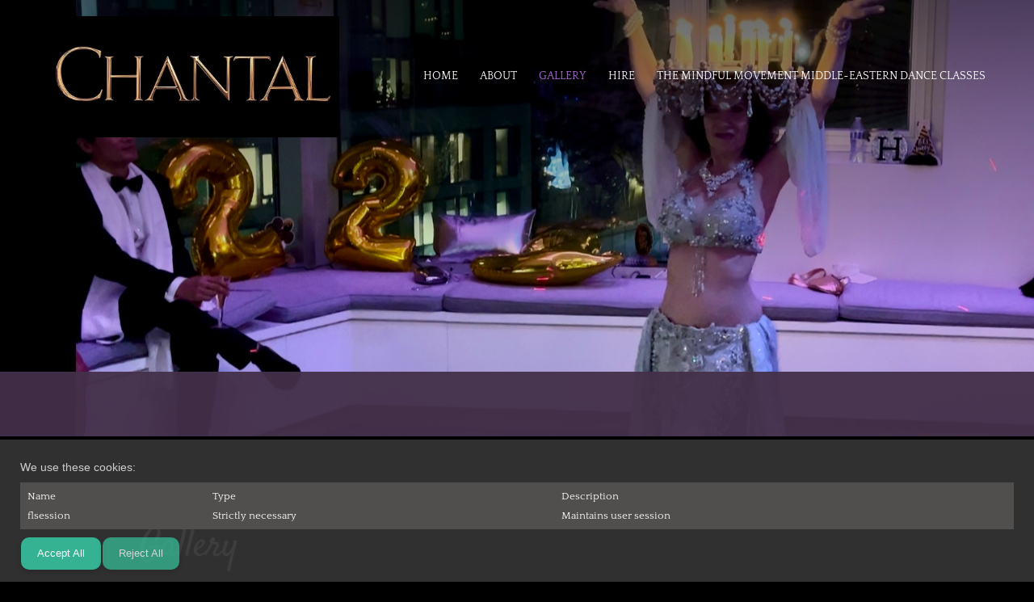

--- FILE ---
content_type: text/html; charset=UTF-8
request_url: https://www.chantaldance.com/media-gallery
body_size: 35101
content:
 <!DOCTYPE html> <html lang="en"> <head> <title>Chantal Bellydance Media Gallery</title> <meta name="keywords"    content="chantal bellydance new york ct nj "> <meta name="description" content="Chantal Bellydance Photos &amp; Videos"> <meta property="og:url" content="//chantaldance.com/media-gallery"> <meta property="og:title" content="Chantal Bellydance Media Gallery"> <meta http-equiv="last-modified" content="2024-12-02 @ 05:54:47 UTC"> <meta property="og:description" content="Chantal Bellydance Photos &amp; Videos"> <!-- Platform default favicons --> <link rel="icon" href="https://img-fl.nccdn.net/favicon.ico?V=60329518#SYSTEM" type="image/x-icon" /> <link rel="apple-touch-icon" href="https://img-fl.nccdn.net/apple-touch-icon.png?V=60329518#SYSTEM"> <link rel="icon" type="image/png" sizes="32x32" href="https://img-fl.nccdn.net/favicon-32x32.png?V=60329518#SYSTEM"> <link rel="icon" type="image/png" sizes="16x16" href="https://img-fl.nccdn.net/favicon-16x16.png?V=60329518#SYSTEM"> <link rel="icon" type="image/png" sizes="16x16" href="/android-chrome-192x192.png#SYSTEM"> <link rel="icon" type="image/png" sizes="16x16" href="/android-chrome-512x512.png#SYSTEM"> <link rel="manifest" href="https://img-fl.nccdn.net/site.webmanifest?V=60329518#SYSTEM"> <link rel="canonical" href="https://chantaldance.com/media-gallery"> <!-- Load react core --> <script type="text/javascript" src="https://unpkg.com/react@16.14.0/umd/react.production.min.js"></script> <!-- Load react DOM with "defer" - prevent execution until DOM ready --> <script type="text/javascript" src="https://unpkg.com/react-dom@16.14.0/umd/react-dom.production.min.js"></script> <script type="text/javascript" src="https://img-fl.nccdn.net/Shared/Scripts/fat_core.EN.js?V=60329518"></script> <script type="text/javascript" src="https://img-fl.nccdn.net/DataFiles/env.js?token=eyJkb21haW4iOiJjaGFudGFsZGFuY2UuY29tIiwicGFnZV9ub2RlX2lkIjoiNzYwMzMzMjkiLCJ1c2VyX2lkIjoiNTYzNjA2In0"></script> <script>
      SK__SetPageID('76033329');
      SK.Singletons.env.setMultiple( {
         "current_design_name": "CustomDesign",
         "current_design_category": "",
         "locale": {"currency":"USD","date_fmt":"$MNT$ $D$, $YEAR$","full_date_fmt":"$WEEKDAY$, $MONTH$ $D$, $YEAR$","location":"US","long_date_fmt":"$MONTH$ $D$, $YEAR$","short_date_fmt":"$MN$/$D$/$YEAR$","time_fmt":"$H12$:$M$ $AMPM$","time_sec_fmt":"$H12$:$M$:$S$ $AMPM$","time_zone_fmt":"$H12$:$M$:$S$ $AMPM$ $TZ$"},
        } );
        </script> <script type="text/javascript" src="https://img-fl.nccdn.net/Shared/Scripts/fat_eua.EN.js?V=60329518"></script> <script type="text/javascript">(new SK.Utils.SiteReferrer()).store();</script> <link type="text/css" rel="stylesheet" href="https://img-fl.nccdn.net/Designs/Freemona/css/fat_freemona.css?V=60329518"> <meta name="viewport" content="width=device-width; initial-scale=1; maximum-scale=1"> <style type="text/css">
.aa_top_menu_body #sk_main { margin-left: 70px;}
.aa_top_menu_body #header-area.header-row-sticky { top: 40px;}
.aa_top_menu_body.sk-in-preview-mode #sk_main, .aa_top_menu_body.sk-in-preview-mode #header-area { margin-left: 0; }
.aa_top_menu_body.sk-in-preview-mode #header-area { left: 0; }
@media screen and (min-width: 1025px) {
.aa_top_menu_body #header-area { top: 65px; left: 70px;}
}
.sk-ci-wrapper ul li .sk-ci-item-icon {vertical-align: middle !important;}
#copyright_slogan_cell, #footer_text_cell {
    padding-right: 0px;
}
@media screen and (max-width: 1440px){#optional-page-header {max-width: 1200px !important;}}
@media screen and (max-width: 1024px) {
.sk-menu ul {float: none; text-align: center;}
#fm_mnav .cs0.fmBtnLst .fmCptn {margin-right: 8px;}
#fm_site_logo {text-align: center !important;}
.siteTitleLink, .siteTitleLink img {margin: 0 auto !important;}
#additional-main-content-left_cell, #additional-main-content-right_cell, #optional-auxiliary-content-left_cell, #optional-auxiliary-content-right_cell {
    display: block;
}
#logo-column_cell, #menu-column_cell {
   display: block; height: auto; }
}
@media screen and (max-width: 810px) {
#main-column_cell, #optional-right-column_cell {
   display: block;
   height: auto;
}
#content-box-overlay .fm-tr, #content-box-overlay .fm-t {
   -moz-box-orient: vertical;
   -webkit-box-orient: vertical;
   display: -webkit-box;
   display: box;
   box-orient: vertical;
}
#main-column_cell .fm-tr, #optional-right-column_cell .fm-tr, #main-column_cell .fm-t, #optional-right-column_cell .fm-t {
   display: block;
   display: table-row;
}
#main-column_cell .fm-t, #optional-right-column_cell .fm-t { display: table; }
#optional-right-column_cell {
   box-ordinal-group: 1;
   -webkit-box-ordinal-group: 1;
   -moz-box-ordinal-group: 1;
}
#content-box-overlay > .fm-t > .fm-tr > .fm-td, #content-box-overlay > .fm-t > .fm-td {
   display: block;
}
}
@media screen and (max-width: 600px) {
.siteTitleLink { min-height: unset; }
.sk-menu ul { text-align: left; }
#fm_mnav .cs0.fmBtnLst .fmCptn {margin-right: 0;}
#menu-column_cell .fm-tr, #menu-column_cell .fm-t, #logo-column_cell .fm-tr, #logo-column_cell .fm-t { display: block; display: table-row; }
#menu-column_cell .fm-t,
#logo-column_cell .fm-t { display: table; }
#menu-column_cell {
   -moz-box-ordinal-group: 2;
   -webkit-box-ordinal-group: 2;
   box-ordinal-group: 2;
}
#header-row .fm-t .fm-t { table-layout: fixed; }
#header-row > .fm-t > .fm-tr > .fm-td, #header-row > .fm-t > .fm-td { display: block; }
}
/*Sticky Navigation adjustments*/
#header-area.header-row-sticky {
    border-bottom: 1px solid grey;
    top: 0;
}
@media screen and (min-width: 1025px) {
#header-area:not(.header-row-sticky) {
background-color: transparent !important;
}
}
#header-area.header-row-sticky #siteTitleLink {
   -webkit-transition: transform 1s;
   transform: scale(0.8);
   transition: transform 1s;
   transform-origin: left center;
}
#header-area.header-row-sticky #fm_mnav .cs0 .fmCptn {
font-size: 14px;
}
</style> <script type="text/javascript">
window.addEvent('load', function () {
   var header_row = _$('header-area');

   function toggleStickyContent() {
      if ( window.innerWidth <= 1025 ) {
         header_row.removeClass('header-row-sticky');
         return;
      };
      var fromTop = document.getScroll().y;
      header_row.toggleClass('header-row-sticky', (fromTop > 1));
   }

   toggleStickyContent();
   window.addEvent('scroll', toggleStickyContent);
});
</script> <script type="text/javascript">SK.LoadCustomFonts(['https://fonts.nccdn.net/FiraSans-ExtraLight/FiraSans-ExtraLight.css','https://fonts.nccdn.net/Handlee-Regular/Handlee-Regular.css','https://fonts.nccdn.net/Limelight-Regular/Limelight-Regular.css','https://fonts.nccdn.net/OpenSans/OpenSans.css','https://fonts.nccdn.net/Quattrocento/Quattrocento.css','https://fonts.nccdn.net/Raleway/Raleway.css','https://fonts.nccdn.net/Satisfy-Regular/Satisfy-Regular.css','https://fonts.nccdn.net/Ubuntu/Ubuntu.css',]);</script> <!-- Global site tag (gtag.js) - Google Analytics --> <script async src="https://www.googletagmanager.com/gtag/js?id=UA-135906438-1"></script> <script>
            window.dataLayer = window.dataLayer || [];
            function gtag(){dataLayer.push(arguments);}
            gtag('js', new Date());

            gtag('config', 'UA-135906438-1');
         </script> </head> <body onload="ExecuteOnLoadFunctions();" class="sk-notouch template content-bgr-light " > <script type="text/javascript">
   if ( SK.Util.isTouchDevice() ) {
      document.body.removeClass('sk-notouch');
   }
</script> <script type='text/javascript'>
   SK.Singletons.loadpromise.then(function () {
      const script = document.createElement('script');
      script.type = 'module';
      script.src = '//instant.page/5.1.0';
      script.integrity = 'sha384-by67kQnR+pyfy8yWP4kPO12fHKRLHZPfEsiSXR8u2IKcTdxD805MGUXBzVPnkLHw';
      document.head.append(script);
   })
</script>  <!-- -->  <!-- -->  <!-- -->  <!-- -->  <!-- -->  <!-- --> <div id="app_header_user_30"></div><script type="text/javascript" src="https://img-fl.nccdn.net/Apps/OnlinePayments/Scripts/header.EN.js?V=60329518"></script> <!-- -->
 <div id="app_header_user_83"></div><script type="text/javascript" src="https://img-fl.nccdn.net/Apps/Framework/3.0/Scripts/fat_display.js?V=60329518"></script><script type="text/javascript" src="https://img-fl.nccdn.net/Apps/CookieConsent/build/header.m.EN.js?V=60329518"></script><script type="text/javascript">new SK.Apps.Entry.CookieConsent.header.default({"user_id":"563606","binding_item_id":"","node_id":null,"app_id":"83","placeholder":"app_header_user_83","user_name":"7bed8e21.com","edition_id":"0","session_id":"1768972647_196021_584060934","settings":{"last_modified":"Wed, 08 Feb 2023 23:49:25 GMT","title":"","message":"","cookie_persistence":"","content_markup":""},"properties":{}});</script> <!-- -->
  <!-- --> <script type="text/javascript" src="https://img-fl.nccdn.net/Designs/Freemona/Scripts/fat_freemona.js?V=60329518"></script> <script>
      if ( location.pathname.endsWith( 'sk_snapshot_preview' ) ) {
         window.addEvent( 'load', SK.BuildSnapshotLinks );
      }
   </script> <style type="text/css" id="page_css">
      body,.template{background-position:right bottom;background-repeat:no-repeat;background-color:#000000;background-attachment:fixed;}#sk_main{text-align:left;}#header-area{left:0px;position:fixed;z-index:9;right:0px;top:25px;background-color:rgba(68,48,73,0.95);transition:height 800ms ease;text-align:left;}#header-box-overlay{padding-right:20px;padding-left:20px;max-width:1440px;text-align:center;}#logo-column_cell{vertical-align:middle;}#logo-column{margin-top:10px;box-shadow:0 0  ;text-align:left;margin-left:20px;margin-right:20px;margin-bottom:10px;}#fm_site_logo{text-align:left;}#menu-column_cell{vertical-align:middle;}#menu-column{text-align:left;box-shadow:0 0  ;}#navigation-column_cell{vertical-align:middle;}#navigation-column{margin-right:10px;margin-left:10px;text-align:left;box-shadow:0 0  ;}#fm_mnav_cell{vertical-align:middle;}#fm_mnav{text-align:left;}#search-column{text-align:left;box-shadow:0 0  ;}#fm_search{text-align:left;}#page-image-background{text-align:center;position:relative;background-color:#000000;}#sk_001{background-repeat:no-repeat;top:0px;text-align:left;right:0px;overflow:hidden;height:600px;bottom:0px;position:relative;left:0px;}#page-image-shadow-top_cell{vertical-align:middle;}#page-image-shadow-top{bottom:auto;z-index:7;position:relative;left:0px;/* FF3.6-15 */
background:-webkit-linear-gradient(top, rgba(0,0,0,0.60) 0%,rgba(0,0,0,0) 100%);top:0px;background:-moz-linear-gradient(top, rgba(0,0,0,0.60) 0%, rgba(0,0,0,0) 100%);margin-left:-1px;text-align:left;right:0px;/* Chrome10-25,Safari5.1-6 */
background:linear-gradient(to bottom, rgba(0,0,0,0.60) 0%,rgba(0,0,0,0) 100%);height:400px;}#page-image-overlay_cell{vertical-align:middle;}#page-image-overlay{box-shadow:0 0  ;left:0px;position:absolute;padding-left:30px;margin:0 auto;padding-right:30px;text-align:center;z-index:8;bottom:auto;right:0px;top:200px;max-width:1440px;}#fm_aux_area1_cell{vertical-align:middle;}#fm_aux_area1{z-index:1;position:relative;text-align:left;}#optional-additional-content{margin-top:-80px;box-shadow:0 0  ;z-index:7;position:relative;height:80px;text-align:left;background-color:rgba(68,48,73,0.95);}#sk_002_cell{vertical-align:middle;}#sk_002{padding-bottom:20px;padding-left:20px;margin:0 auto;text-align:center;max-width:1400px;padding-top:20px;padding-right:20px;}#fm_aux_area2{text-align:left;}#main-content{text-align:left;}#content-box-overlay{padding-bottom:20px;text-align:center;background-position:center top;background-repeat:repeat-x;padding-top:130px;max-width:1270px;}#main-column_cell{vertical-align:top;width:100%;}#main-column{text-align:left;}#optional-page-title{padding-bottom:10px;text-align:left;}#fm_page_title{font-size:36px;text-align:left;}#fm_main_area{padding-bottom:30px;background-attachment:fixed;padding-left:30px;box-shadow:0 0  ;text-align:left;background-position:center bottom;background-repeat:no-repeat;padding-top:30px;background-color:rgba(24,7,91,0.25);padding-right:30px;}#second-main{max-width:1270px;padding-bottom:50px;text-align:center;min-height:50px;}#fm_aux_area3{text-align:left;}#third-main{padding-top:40px;max-width:1270px;padding-bottom:40px;text-align:center;}#fm_aux_area5{text-align:left;}#full-width-container{background-color:#E0E0E0;text-align:left;}#fm_aux_area6{text-align:left;}#sk_003{text-align:left;}#sk_004{max-width:1270px;padding-top:20px;padding-bottom:20px;text-align:center;}#footer_text{box-shadow:0 0  ;text-align:left;}#sk_005{border-top:1px solid rgba(255,255,255,0.45);padding-top:20px;max-width:1270px;padding-bottom:20px;text-align:center;}#fm_footer_menu{float:none;margin-left:-15px;text-align:center;display:inline-block;box-shadow:0 0  ;}#sk_006{padding-bottom:30px;text-align:center;max-width:1270px;}#copyright_slogan{text-align:center;}body{font-family:OpenSans;font-size:16px;line-height:1.5;-webkit-text-size-adjust:none;color:#FFFFFF;}a:link, a:visited{color:#AA6ED2;text-decoration:none;}a:hover{text-decoration:none;color:#58485C;}body .invertText, .invertText p, .invertText font, .invertText h1, .invertText h2, .invertText h3{color:#FFFFFF;}.invertText a:link, .invertText a:visited{text-decoration:underline;color:#FFFFFF;}.invertText a:hover{text-decoration:none;}.siteTitleLink{font-family:Satisfy-Regular;font-size:48px;line-height:1.0;color:#AA6ED2;}a.siteTitleLink:link, a.siteTitleLink:visited{text-decoration:none;color:#AA6ED2;}a.siteTitleLink:hover{text-decoration:none;}.pageTitle{font-family:Satisfy-Regular;font-size:48px;letter-spacing:-1px;line-height:1.1;color:#FFFFFF;}.rte{background-color:#FFFFFF;background-image:none;}a.searchButton:link, a.searchButton:visited{display:none;}.searchInput{height:40px;background-image:url(https://designs.nccdn.net/Common/Form/search_icon.png);border-width:1px;width:115px;padding-right:20px;background-repeat:no-repeat;background-color:#F0F0F0;background-position:120px 15px;border-style:solid;padding-left:5px;line-height:2.1;color:#000000;border-color:rgba(0,0,0,0.2);}.plain{font-family:Quattrocento;color:#FFFFFF;}.plainsmall{font-size:13px;}.plainlarge{font-size:18px;}.plainfixedwidth{font-size:16px;color:#626262;}.plainfixedwidth a{text-decoration:underline;color:#626262;}.plainfixedwidth a:hover{text-decoration:none;color:#626262;}h1{font-size:48px;font-family:Satisfy-Regular;color:#58485C;line-height:1.2;}h2{font-size:40px;}.sgHC0 .sectionFirst .secCptn{color:#FFFFFF;}h2{line-height:1.4;color:#58485C;font-family:FiraSans-ExtraLight;font-size:50px;}h2 a:link, h2 a:visited{text-decoration:none;}h2 a:hover{text-decoration:none;}h3{color:#58485C;line-height:1.4;font-family:Satisfy-Regular;font-size:48px;}.highlight{font-size:14px;padding-top:2px;background-color:#EDDB8C;color:#000000;padding-bottom:2px;}.highlight a{text-decoration:underline;color:#000000;}.highlight a:hover{text-decoration:none;}.alert{color:#E80000;}.alert a{text-decoration:underline;color:#E80000;}.alert a:hover{text-decoration:none;}.background{padding-top:2px;background-color:#B1B1B1;padding-bottom:2px;}.background a{color:#343434;text-decoration:underline;}.background a:hover{text-decoration:none;}.quote{font-size:22px;font-family:Handlee-Regular;color:#626262;}.quote a{color:#626262;text-decoration:underline;}.quote a:hover{text-decoration:none;color:#626262;}.customtext1{font-size:16px;}.customtext1{font-size:20px;}.customtext2{font-family:Quattrocento;font-size:24px;}.customtext2 a{font-family:Quattrocento;}.copyright{font-size:12px;}.copyright a{text-decoration:none;}.copyright a:hover{text-decoration:none;}.skhl-custom1 .skhl-wrapper{margin-bottom:10px;border-top:1px solid #343434;width:100%;border-bottom:1px solid #343434;margin-top:10px;height:3px;}.skhl-custom2 .skhl-wrapper{margin-top:10px;position:relative;height:4px;margin-bottom:10px;background-color:#AA6ED2;width:100%;}.invertText .highlight{color:#000000;}.invertText .highlight a{color:#000000;}.invertText .alert{color:#58485C;}.invertText .alert a{color:#58485C;}.invertText .background{color:#000000;}.invertText .background a{color:#000000;}.invertText .skhl-custom2 .skhl-wrapper{background-color:#FFFFFF;}.ig-btn{background-repeat:no-repeat;width:30px;cursor:pointer;height:30px;background-image:url(https://designs.nccdn.net/Common/Gallery/nav-buttons-light.png);}.ig-btn.ig-click{border-radius:45px;}.ig-btn.ig-next{border-radius:45px;background-position:-55px -5px;background-color:#FFFFFF;}.ig-btn.ig-next.ig-over{background-position:-55px -55px;}.ig-btn.ig-next.ig-click{background-color:#58485C;background-position:-55px -105px;border-radius:45px;}.ig-btn.ig-next.ig-disabled{background-position:-55px -155px;}.ig-btn.ig-prev{background-position:-5px -5px;border-radius:45px;background-color:#FFFFFF;}.ig-btn.ig-prev.ig-over{background-position:-5px -55px;}.ig-btn.ig-prev.ig-click{background-color:#58485C;border-radius:45px;background-position:-5px -105px;}.ig-btn.ig-prev.ig-disabled{background-position:-5px -155px;}.ig-btn.ig-play{background-position:-105px -5px;}.ig-btn.ig-play.ig-over{background-position:-105px -55px;}.ig-btn.ig-play.ig-click{background-position:-105px -105px;}.ig-btn.ig-play.ig-disabled{background-position:-105px -155px;}.ig-btn.ig-pause{background-position:-155px -5px;}.ig-btn.ig-pause.ig-over{background-position:-155px -55px;}.ig-btn.ig-pause.ig-click{background-position:-155px -105px;}.ig-btn.ig-pause.ig-disabled{background-position:-155px -155px;}.ig-gallery.ig-type-thumbnails .ig-caption div{padding-top:10px;font-size:12px;}.ig-gallery.ig-type-thumbnails .ig-thumb{margin:10px;}.ig-gallery.ig-type-slideshow .ig-caption div{font-size:14px;padding-top:10px;}.ig-gallery.ig-type-slideshow-animated .ig-caption div{color:#ffffff;line-height:1.1;text-shadow:0px 0px 10px #000000;font-size:36px;font-family:Raleway;}.ig-gallery.ig-type-filmstrip .ig-caption div{font-size:14px;padding-top:10px;}.ig-gallery.ig-type-mosaic .ig-caption div{padding-top:10px;font-size:14px;}.ig-gallery.ig-type-slider .ig-caption div{font-size:14px;padding-right:20px;padding-top:10px;text-align:left;}.ig-gallery.ig-type-filmstrip .ig-icongrid.ig-horizontal{margin-bottom:10px;margin-top:10px;}.ig-gallery.ig-type-filmstrip .ig-icongrid.ig-vertical{margin-left:10px;margin-right:10px;}.ig-gallery.ig-type-filmstrip .ig-icongrid.ig-horizontal .ig-icon{padding-top:10px;}.ig-gallery.ig-type-filmstrip .ig-icongrid.ig-horizontal .ig-icon.ig-over{padding-bottom:5px;padding-top:5px;}.ig-gallery.ig-type-filmstrip .ig-icongrid.ig-horizontal .ig-icon.ig-click{padding-bottom:10px;padding-top:0px;}.ig-gallery.ig-type-filmstrip .ig-icongrid.ig-horizontal .ig-icon.ig-selected{padding-bottom:10px;padding-top:0px;}.ig-gallery.ig-type-filmstrip .ig-icongrid.ig-vertical .ig-icon{padding-right:10px;}.ig-gallery.ig-type-filmstrip .ig-icongrid.ig-vertical .ig-icon.ig-over{padding-left:5px;padding-right:5px;}.ig-gallery.ig-type-filmstrip .ig-icongrid.ig-vertical .ig-icon.ig-click{padding-right:0px;padding-left:10px;}.ig-gallery.ig-type-filmstrip .ig-icongrid.ig-vertical .ig-icon.ig-selected{padding-right:0px;padding-left:10px;}.ig-gallery.ig-type-mosaic .ig-icongrid.ig-horizontal{margin-top:10px;margin-bottom:10px;}.ig-gallery.ig-type-mosaic .ig-icongrid.ig-vertical{margin-right:10px;margin-left:10px;}.ig-gallery.ig-type-mosaic .ig-icongrid .ig-icon{padding:4px;border:1px solid transparent;}.ig-gallery.ig-type-mosaic .ig-icongrid .ig-icon.ig-over{background-image:url(https://designs.nccdn.net/Common/Gallery/mat-black-12.png);}.ig-gallery.ig-type-mosaic .ig-icongrid .ig-icon.ig-click{background-image:url(https://designs.nccdn.net/Common/Gallery/mat-black-12.png);}.ig-gallery.ig-type-mosaic .ig-icongrid .ig-icon.ig-selected{background-image:url(https://designs.nccdn.net/Common/Gallery/mat-black-12.png);}.ig-gallery .ig-nav{margin-top:20px;}.ig-gallery .ig-nav .ig-dot{border-style:solid;border-color:#6A6A6A;margin:3px;height:10px;background-image:none;width:10px;background-color:#FFFFFF;border-width:1px;background-repeat:no-repeat;background-position:0px 0px;border-radius:45px;}.ig-gallery .ig-nav .ig-dot.ig-over{background-position:0px -30px;}.ig-gallery .ig-nav .ig-dot.ig-click{background-color:#58485C;border-radius:45px;background-position:0px -60px;}.ig-gallery .ig-nav .ig-dot.ig-selected{background-color:#58485C;border-radius:45px;background-position:0px -90px;}.ig-gallery.ig-type-slideshow-animated .ig-nav.ig-dots{margin:10px;border-radius:15px;padding:5px;background-image:url(https://designs.nccdn.net/Common/Gallery/mat-black-80.png);}.ig-gallery.ig-type-slideshow-animated .ig-nav .ig-dot{background-color:transparent;background-image:url(https://designs.nccdn.net/Common/Gallery/sprite-dots-dark.png);}.ig-gallery.ig-type-slideshow-animated .ig-nav .ig-dot.ig-click{background-color:transparent;}.ig-gallery.ig-type-slideshow-animated .ig-nav .ig-dot.ig-selected{background-color:transparent;}.ig-gallery .ig-nav .ig-number{margin:3px;background-position:0px 0px;border-radius:45px;background-repeat:no-repeat;background-color:#FFFFFF;width:24px;background-image:url(https://designs.nccdn.net/Common/Gallery/nav-numbers-light.png);height:24px;}.ig-gallery .ig-nav .ig-number.ig-over{background-position:0px -40px;}.ig-gallery .ig-nav .ig-number.ig-click{background-color:#58485C;background-position:0px -80px;border-radius:45px;}.ig-gallery .ig-nav .ig-number.ig-selected{background-color:#58485C;border-radius:45px;background-position:0px -120px;}.ig-gallery .ig-nav .ig-number p{padding-top:3px;color:#666666;font-size:12px;}.ig-gallery .ig-nav .ig-number.ig-over p{color:#555555;}.ig-gallery .ig-nav .ig-number.ig-click p{color:#FFFFFF;}.ig-gallery .ig-nav .ig-number.ig-selected p{color:#FFFFFF;}.ig-gallery.ig-type-slideshow-animated .ig-nav.ig-numbers{margin:10px;border-radius:20px;padding:5px;background-image:url(https://designs.nccdn.net/Common/Gallery/mat-black-80.png);}.ig-gallery.ig-type-slideshow-animated .ig-nav .ig-number{margin:0px;width:18px;background-color:transparent;background-image:none;height:18px;}.ig-gallery.ig-type-slideshow-animated .ig-nav .ig-number.ig-click{background-color:transparent;}.ig-gallery.ig-type-slideshow-animated .ig-nav .ig-number.ig-selected{background-color:transparent;}.ig-gallery.ig-type-slideshow-animated .ig-nav .ig-number p{line-height:1.0;padding-top:3px;color:#666666;}.ig-gallery.ig-type-slideshow-animated .ig-nav .ig-number.ig-selected p{color:#FFFFFF;}.ig-nav .ig-btn.ig-next{margin-left:5px;}.ig-nav .ig-btn.ig-prev{margin-right:5px;}.ig-nav .ig-num{margin:0px 2px;font-size:15px;font-family:Ubuntu;font-weight:bold;}.ig-thumbs .ig-btn{background-color:transparent;}.ig-thumbs .ig-btn.ig-next{margin-top:-20px;background-color:transparent;background-position:-55px -255px;margin-right:10px;}.ig-thumbs .ig-btn.ig-next.ig-over{background-position:-55px -305px;}.ig-thumbs .ig-btn.ig-next.ig-click{background-position:-55px -305px;border-radius:0px;background-color:transparent;}.ig-thumbs .ig-btn.ig-next.ig-disabled{background-position:-55px -205px;}.ig-thumbs .ig-btn.ig-prev{margin-top:-20px;background-position:-5px -255px;background-color:transparent;margin-left:10px;}.ig-thumbs .ig-btn.ig-prev.ig-over{background-position:-5px -305px;}.ig-thumbs .ig-btn.ig-prev.ig-click{background-position:-5px -305px;border-radius:0px;background-color:transparent;}.ig-thumbs .ig-btn.ig-prev.ig-disabled{background-position:-5px -205px;}.ig-thumbs .ig-btn.ig-play{margin-left:10px;margin-top:-10px;}.ig-thumbs .ig-btn.ig-pause{margin-top:-10px;margin-left:10px;}.ig-viewer{background-color:#ffffff;margin:50px;box-shadow:0px 2px 30px rgba(0,0,0,0.67);padding:20px;}.ig-viewer .ig-thumbs .ig-btn.ig-play{margin-left:10px;margin-bottom:10px;}.ig-viewer .ig-thumbs .ig-btn.ig-pause{margin-bottom:10px;margin-left:10px;}.ig-viewer .ig-viewer-panel{margin-top:20px;}.ig-viewer .ig-viewer-caption .ig-caption div{color:#000000;height:40px;}.ig-viewer .ig-viewer-nav .ig-nav{margin-left:20px;}.ig-viewer .ig-nav .ig-num{color:#000000;}.ig-viewer-close{top:-39px;width:38px;cursor:pointer;right:-39px;background-image:url(https://designs.nccdn.net/Common/Gallery/close.png);height:38px;}.ig-scroll.ig-horizontal{margin-right:100px;margin-left:100px;}.ig-scroll-body{background-repeat:repeat;background-position:top left;padding:5px;background-image:url(https://designs.nccdn.net/Common/Gallery/mat-black-12.png);}.ig-scroll.ig-horizontal .ig-scroll-body{height:12px;}.ig-scroll.ig-vertical .ig-scroll-body{width:12px;}.ig-scroll-handle{opacity:0.5;background-repeat:repeat;background-position:top left;border-radius:6px;cursor:move;height:12px;filter:alpha(opacity=50);background-image:url(https://designs.nccdn.net/Common/Gallery/mat-black-60.png);}.ig-scroll-handle.ig-over{filter:alpha(opacity=70);opacity:0.7;}.ig-scroll-handle.ig-click{filter:alpha(opacity=100);opacity:1.0;}.ig-scroll.ig-horizontal .ig-scroll-handle{height:12px;}.ig-scroll.ig-vertical .ig-scroll-handle{width:12px;}.ig-scroll-arrow{height:22px;background-image:url(https://designs.nccdn.net/Common/Gallery/sprite-scrollbar-arrows-light.png);width:22px;background-repeat:no-repeat;cursor:pointer;}.ig-scroll.ig-horizontal .ig-scroll-arrow.ig-prev{background-position:0px 0px;}.ig-scroll.ig-horizontal .ig-scroll-arrow.ig-prev.ig-over{background-position:0px -50px;}.ig-scroll.ig-horizontal .ig-scroll-arrow.ig-prev.ig-click{background-position:0px -100px;}.ig-scroll.ig-horizontal .ig-scroll-arrow.ig-next{background-position:-50px 0px;}.ig-scroll.ig-horizontal .ig-scroll-arrow.ig-next.ig-over{background-position:-50px -50px;}.ig-scroll.ig-horizontal .ig-scroll-arrow.ig-next.ig-click{background-position:-50px -100px;}.ig-scroll.ig-vertical .ig-scroll-arrow.ig-prev{background-position:-100px 0px;}.ig-scroll.ig-vertical .ig-scroll-arrow.ig-prev.ig-over{background-position:-100px -50px;}.ig-scroll.ig-vertical .ig-scroll-arrow.ig-prev.ig-click{background-position:-100px -100px;}.ig-scroll.ig-vertical .ig-scroll-arrow.ig-next{background-position:-150px 0px;}.ig-scroll.ig-vertical .ig-scroll-arrow.ig-next.ig-over{background-position:-150px -50px;}.ig-scroll.ig-vertical .ig-scroll-arrow.ig-next.ig-click{background-position:-150px -100px;}.sk-pc-container .button.sk-pc-button{color:#FFFFFF;background-color:#AA6ED2;}.sk-ne-wrapper{margin-bottom:4px;}.sk-ne-wrapper .sk-ne-entry{text-decoration:none;}.sk-ne-wrapper .sk-ne-calendar{padding-right:17px;background-color:#AA6ED2;padding-top:15px;margin-right:18px;border-radius:7px;margin-bottom:12px;margin-left:1px;box-shadow:0 0 0 transparent !important;border-style:solid;padding-left:18px;color:#E0E0E0;padding-bottom:12px;}.sk-ne-wrapper .sk-ne-calendar .sk-ne-date-month{font-size:14px;margin-top:20px;background-color:transparent;margin-bottom:3px;color:#FFFFFF;padding-bottom:5px;}.sk-ne-wrapper .sk-ne-calendar .sk-ne-date-day{padding-bottom:18px;color:#FFFFFF;margin-bottom:3px;background-color:transparent;margin-top:-48px;font-size:22px;}.sk-ne-wrapper .sk-ne-image{border-width:3px;}.sk-ne-wrapper .sk-ne-title{text-decoration:none;}.sk-ne-wrapper .sk-ne-heading{color:#343434;font-size:18px;}.sk-ne-wrapper .sk-ne-date-small{font-size:12px;}.sk-gd-wrapper.sk-gd-gifts{margin-bottom:20px;}.sk-gd-gifts .sk-gd-title{font-size:30px;}.sk-gd-gifts .sk-gd-button{border-top:1px solid rgba(0,0,0,0.3);border-left:1px solid rgba(0,0,0,0.3);border-right:1px solid rgba(0,0,0,0.3);border-bottom:3px solid rgba(0,0,0,0.3);}.sk-gd-gifts .sk-gd-title.sk-gd-title-select{font-size:18px;}.sk-gd-gifts .sk-gd-button.sk-gd-button-buynow{border-bottom:3px solid rgba(0,0,0,0.3);border-right:1px solid rgba(0,0,0,0.3);border-left:1px solid rgba(0,0,0,0.3);border-top:1px solid rgba(0,0,0,0.3);}.sk-gd-wrapper.sk-gd-deals{margin-bottom:20px;}.sk-gd-deals .sk-gd-title{font-size:30px;}.sk-gd-deals .sk-gd-button{border-bottom:3px solid rgba(0,0,0,0.3);border-right:1px solid rgba(0,0,0,0.3);border-left:1px solid rgba(0,0,0,0.3);border-top:1px solid rgba(0,0,0,0.3);}.sk-gd-deals .sk-gd-price-value{font-size:38px;}.sk-gd-deals .sk-gd-title.sk-gd-title-completepurchase{font-size:28px;}.sk-gd-deals .sk-gd-title.sk-gd-title-dealcreated{font-size:28px;}.sk-shapp-form{margin-bottom:20px;}.sk-shapp-title{font-size:30px;}.sk-shapp-form .sk-shapp-button{border-top:1px solid rgba(0,0,0,0.3);border-left:1px solid rgba(0,0,0,0.3);border-bottom:3px solid rgba(0,0,0,0.3);border-right:1px solid rgba(0,0,0,0.3);}.sk-shapp-form .sk-shapp-booknow-button{border-top:1px solid rgba(0,0,0,0.3);border-bottom:3px solid rgba(0,0,0,0.3);border-right:1px solid rgba(0,0,0,0.3);border-left:1px solid rgba(0,0,0,0.3);}.sk-shapp-form .sk-shapp-step1 .sk-shapp-service-title{font-size:22px;}.sk-shapp-form .sk-shapp-step2 .sk-shapp-service-title{font-size:2px;}.sk-shapp-form .sk-shapp-title.sk-shapp-title-confirmbooking{font-size:28px;}.areaheader{font-size:18px;}.areafooter{font-size:18px;}.sk-container{color:#FFFFFF;}.sgHC0{margin-bottom:20px;color:#FFFFFF;}.sgHC0 .sgDelim1{width:30px;}.sgHC0 .sectionCell{border-style:none;}.sgHC0 .secTitle{padding-left:20px;padding-right:10px;height:70px;}.sgHC0 .secCptn{color:#FFFFFF;line-height:1.1;text-decoration:none;font-size:29px;font-family:FiraSans-ExtraLight;}.sgHC0 .wIcn .secCptn{min-height:40px;}.sgHC0 .imgResize .secCptn img{height:35px;width:35px;}.sgHC0 .wIcn .fmCptnWrap .fmCptnMain{line-height:1.0;}.sgHC0 .wIcn .fmCptnWrap .fmCptnSub{font-size:14px;}.sgHC0 .secBody{padding-right:20px;padding-top:20px;padding-left:20px;padding-bottom:20px;}.sgVC0 .sgDelim{padding-bottom:3px;}.sgVC0 .secTitle{padding-right:20px;padding-left:30px;}.sgVC0 .secCptn{color:#343434;line-height:1.0;font-size:29px;font-family:FiraSans-ExtraLight;padding-top:25px;text-decoration:none;height:45px;}.sgVC0 .wIcn .secCptn{padding-top:10px;}.sgVC0 .imgResize .secCptn img{width:35px;height:35px;}.sgVC0 .wIcn .fmCptnWrap .fmCptnSub{font-size:14px;line-height:1.0;}.sgVC0 .secBody{padding-right:20px;padding-top:20px;padding-left:30px;padding-bottom:20px;}.sgVCC0 .sgDelim{padding-bottom:3px;}.sgVCC0 .noactive .secHead{padding-right:10px;height:70px;border-width:1px;background-color:#E9E9E9;border-style:solid;padding-left:25px;border-color:#AA6ED2;}.sgVCC0 .noactive .secCptn{text-decoration:none;font-size:17px;font-family:FiraSans-ExtraLight;color:#343434;line-height:1.0;}.sgVCC0 .active .secHead{border-top:1px solid #AA6ED2;padding-left:25px;border-top-left-radius:1px;border-top-right-radius:1px;border-right:1px solid #AA6ED2;height:70px;padding-right:10px;border-left:1px solid #AA6ED2;}.sgVCC0 .active .secCptn{line-height:1.0;color:#343434;font-family:FiraSans-ExtraLight;font-size:22px;text-decoration:none;}.sgVCC0 .wIcn .secCptn{padding-top:10px;height:40px;}.sgVCC0 .imgResize .secCptn img{height:30px;width:30px;}.sgVCC0 .wIcn .fmCptnWrap .fmCptnMain{line-height:1.0;}.sgVCC0 .wIcn .fmCptnWrap .fmCptnSub{line-height:1.5;font-size:13px;}.sgVCC0 .secBody{padding-bottom:20px;padding-left:25px;border-bottom-left-radius:1px;padding-top:10px;border-bottom:1px solid #AA6ED2;border-right:1px solid #AA6ED2;padding-right:20px;border-left:1px solid #AA6ED2;border-bottom-right-radius:1px;}.sgVCC0 .secIconExp{background-image:url(https://designs.nccdn.net/Common/Section/section-arrow-expanded-dark.png);padding-right:20px;padding-left:20px;background-position:center center;background-repeat:no-repeat;}.sgVCC0 .secIconCol{background-repeat:no-repeat;background-position:center center;padding-left:20px;background-image:url(https://designs.nccdn.net/Common/Section/section-arrow-collapsed-dark.png);padding-right:20px;}.sgHT0{margin-bottom:20px;}.sgHT0 .active .secTitle{border-style:solid;border-color:#AA6ED2;height:60px;margin-right:3px;border-width:1px;background-color:#E9E9E9;}.sgHT0 .active .secCptn{padding-top:9px;padding-right:25px;text-decoration:none;padding-left:25px;line-height:2.0;color:#343434;font-size:22px;font-family:FiraSans-ExtraLight;}.sgHT0 .noactive .secTitle{border-color:#AA6ED2;background-color:#E9E9E9;border-width:1px;margin-right:3px;height:60px;border-style:solid;}.sgHT0 .noactive .secCptn{line-height:2.0;padding-left:25px;color:#343434;font-family:FiraSans-ExtraLight;padding-top:14px;padding-right:25px;text-decoration:none;}.sgHT0 .imgResize .secCptn img{width:30px;height:30px;}.sgHT0 .wIcn .fmCptnWrap .fmCptnMain{line-height:1.0;}.sgHT0 .wIcn .fmCptnWrap .fmCptnSub{font-size:12px;line-height:1.0;}.sgHT0 .secBody{margin-top:4px;border-style:solid;border-color:#AA6ED2;padding-bottom:20px;padding-left:20px;padding-right:20px;padding-top:20px;border-width:1px;}.sgVT0{margin-bottom:20px;}.sgVT0 .active .secTitle{background-color:#E9E9E9;border-width:1px;margin-bottom:3px;white-space:nowrap;min-height:70px;min-width:150px;padding-right:20px;border-color:#AA6ED2;padding-left:25px;border-style:solid;}.sgVT0 .active .secCptn{color:#343434;line-height:2.1;padding-top:13px;text-decoration:none;font-size:22px;font-family:FiraSans-ExtraLight;}.sgVT0 .noactive .secTitle{border-color:#AA6ED2;padding-left:25px;border-style:solid;margin-bottom:3px;background-color:#FFFFFF;border-width:1px;white-space:nowrap;min-width:150px;padding-right:20px;min-height:70px;}.sgVT0 .noactive .secCptn{padding-top:16px;line-height:2.1;color:#343434;font-family:FiraSans-ExtraLight;font-size:17px;text-decoration:none;}.sgVT0 .wIcn .secCptn{white-space:nowrap;}.sgVT0 .imgResize .secCptn img{width:30px;height:30px;}.sgVT0 .wIcn .fmCptnWrap .fmCptnMain{line-height:1.0;}.sgVT0 .wIcn .fmCptnWrap .fmCptnSub{font-size:12px;line-height:1.2;}.sgVT0 .secBody{padding-right:20px;min-height:220px;margin-left:3px;border-width:1px;padding-top:25px;border-style:solid;border-color:#AA6ED2;padding-bottom:20px;padding-left:25px;}.invertText .sgHC0 .sectionCell{border-style:solid;border-width:1px;background-color:rgba(68,48,73,0.5);border-color:rgba(255,255,255,0.45);}.invertText .sgHC0 .secCptn{text-decoration:none;color:#FFFFFF;}.invertText .sgVC0 .secTitle{border-color:rgba(255,255,255,0.45);background-color:transparent;border-top:1px solid rgba(255,255,255,0.45);border-right:1px solid rgba(255,255,255,0.45);border-left:1px solid rgba(255,255,255,0.45);}.invertText .sgVC0 .secCptn{text-decoration:none;}.invertText .sgVC0 .secBody{border-left:1px solid rgba(255,255,255,0.45);border-bottom:1px solid rgba(255,255,255,0.45);border-right:1px solid rgba(255,255,255,0.45);background-color:transparent;}.invertText .sgVCC0 .noactive .secHead{background-position:top left;border-width:1px;background-repeat:repeat;background-color:rgba(68,48,73,0.5);background-image:none;border-color:rgba(255,255,255,0.45);}.invertText .sgVCC0 .noactive .secCptn{color:#FFFFFF;}.invertText .sgVCC0 .active .secHead{border-left:1px solid rgba(255,255,255,0.45);border-right:1px solid rgba(255,255,255,0.45);border-top:1px solid rgba(255,255,255,0.45);}.invertText .sgVCC0 .active .secCptn{color:#FFFFFF;}.invertText .sgVCC0 .secBody{border-color:rgba(255,255,255,0.45);}.invertText .sgVCC0 .secIconExp{background-image:url(https://designs.nccdn.net/Common/Section/section-arrow-expanded-white.png);}.invertText .sgVCC0 .secIconCol{background-image:url(https://designs.nccdn.net/Common/Section/section-arrow-collapsed-white.png);}.invertText .sgHT0 .active .secTitle{background-color:rgba(68,48,73,0.5);border-width:1px;border-color:rgba(255,255,255,0.45);}.invertText .sgHT0 .active .secCptn{color:#FFFFFF;}.invertText .sgHT0 .noactive .secTitle{background-image:url(https://designs.nccdn.net/Common/Transparent/alpha-black-1.png);background-position:top left;background-repeat:repeat;border-width:1px;background-color:transparent;border-color:rgba(255,255,255,0.45);}.invertText .sgHT0 .noactive .secCptn{color:#FFFFFF;}.invertText .sgHT0 .secBody{border-width:1px;border-color:rgba(255,255,255,0.45);}.invertText .sgVT0 .active .secTitle{border-width:1px;background-color:rgba(68,48,73,0.5);border-color:rgba(255,255,255,0.45);}.invertText .sgVT0 .active .secCptn{color:#FFFFFF;}.invertText .sgVT0 .noactive .secTitle{border-color:rgba(255,255,255,0.45);background:transparent;background-position:top left;border-width:1px;background-repeat:repeat;background-image:none;}.invertText .sgVT0 .noactive .secCptn{color:#FFFFFF;}.invertText .sgVT0 .secBody{border-color:rgba(255,255,255,0.45);border-width:1px;}#fm_mnav{font-family:Quattrocento;}#fm_snav{min-width:260px;}#fm_snav .fmBtn{min-height:60px;padding-right:20px;min-width:215px;text-decoration:none;border-width:4px;background-color:#E9E9E9;margin-bottom:2px;border-style:solid;text-transform:uppercase;padding-left:20px;border-color:#E0E0E0;}#fm_snav .fmCptn{color:#AA6ED2;padding-bottom:10px;padding-top:20px;text-decoration:none;font-size:14px;}#fm_snav .sel .fmBtn{background-color:#E0E0E0;}#fm_snav .sel .fmCptn{color:#343434;}#fm_snav .cur .fmBtn{background-color:#E0E0E0;}#fm_snav .cur .fmCptn{color:#343434;}#fm_snav .wIcn .fmCptn{padding-top:15px;}#fm_snav .wIcn.imgResize .fmIcnWrap img{width:30px;height:30px;}#fm_snav .wIcn .fmCptnMain{line-height:1.2;}#fm_snav .wIcn .fmCptnSub{line-height:1.3;font-size:11px;}a.miBottomLink:link, a.miBottomLink:visited{font-size:13px;padding-left:8px;color:#FFFFFF;padding-right:10px;background-image:url(https://designs.nccdn.net/Common/Navigation/nav_dot_separator_white.png);text-decoration:none;background-position:center right;background-repeat:no-repeat;}a.miBottomLink:hover{color:#AA6ED2;}.fmMMIcn{background-image:url(https://designs.nccdn.net/Travel5/Images/menu_icon.svg);}.fmMMIcn{background-image:url(https://designs.nccdn.net/Travel5/Images/collapsible_panel.svg);}.textfield{padding-right:10px;height:39px;border-width:1px;padding-top:3px;background-color:#F0F0F0;border-style:solid;font-size:12px;padding-left:10px;border-color:rgba(0,0,0,0.2);padding-bottom:3px;color:#000000;}.selectobject{padding:3px 10px !important;border-style:solid;border-color:rgba(0,0,0,0.2);color:#000000;line-height:1.5;padding-left:10px;padding-right:10px;background-color:#F0F0F0;padding-top:3px;font-size:14px;padding-bottom:3px;height:39px;border-width:1px;}.textareafieldsmall{padding-right:10px;min-height:100px;background-color:#F0F0F0;padding-top:3px;border-style:solid;line-height:1.5;padding-left:10px;border-color:rgba(0,0,0,0.2);color:#000000;min-width:250px;border-width:1px;font-size:14px;padding-bottom:3px;}.button{border-style:none;font-size:14px;color:#FFFFFF;padding-bottom:11px;line-height:1.5;padding-left:25px;overflow:visible;padding-right:25px;padding-top:11px;background-color:#AA6ED2;}.skf-form .skf-label label{padding-left:10px;padding-top:10px;padding-bottom:10px;padding-right:10px;}.skf-form.sf-label-inner .skf-field-box .skf-label label{padding-bottom:8px;padding-top:8px;}.cta-button{vertical-align:middle;font-family:Quattrocento;}.cta-custom-color-0 .cta-body.cta-normal{background-color:#FFFFFF;border:1px solid rgba(0, 0, 0, 0.4);}.cta-custom-color-0 .cta-caption.cta-normal{color:#343434;}.cta-custom-color-0 .cta-sub-caption.cta-normal{color:#343434;}.cta-custom-color-0 .cta-body.cta-over{box-shadow:2px 2px 8px rgba(0,0,0,0.4);background-color:#AA6ED2;}.cta-custom-color-0 .cta-caption.cta-over{color:#FFFFFF;}.cta-custom-color-0 .cta-sub-caption.cta-over{color:#FFFFFF;}.cta-custom-color-1 .cta-body.cta-normal{background-color:#AA6ED2;border:1px solid rgba(0, 0, 0, 0.4);}.cta-custom-color-1 .cta-caption.cta-normal{color:#FFFFFF;}.cta-custom-color-1 .cta-sub-caption.cta-normal{color:#FFFFFF;}.cta-custom-color-1 .cta-body.cta-over{border-width:1px;background-color:#FFFFFF;border-color:#FFFFFF;border-style:solid;box-shadow:2px 2px 8px rgba(0,0,0,0.4);}.cta-custom-color-1 .cta-caption.cta-over{color:#343434;}.cta-custom-color-1 .cta-sub-caption.cta-over{color:#343434;}.cta-custom-color-2 .cta-body.cta-normal{border-style:solid;border-color:#FFFFFF;background-color:rgba(68,48,73,0.5);border-width:1px;}.cta-custom-color-2 .cta-caption.cta-normal{color:#FFFFFF;}.cta-custom-color-2 .cta-sub-caption.cta-normal{color:#FFFFFF;}.cta-custom-color-2 .cta-body.cta-over{box-shadow:2px 2px 8px rgba(0,0,0,0.4);background-color:#FFFFFF;}.cta-custom-color-2 .cta-caption.cta-over{color:#343434;}.cta-custom-color-2 .cta-sub-caption.cta-over{color:#343434;}.cta-button-small{padding-bottom:16px;padding-left:26px;padding-top:16px;padding-right:26px;}.cta-button-small .cta-body{border-radius:35px;}.cta-button-small .cta-icon.cta-wrap img{border:none;width:18px;}.cta-button-small .cta-caption.cta-wrap{font-size:13px;}.cta-button-small .cta-sub-caption.cta-wrap{font-size:10px;}.cta-button-medium{padding-right:38px;padding-left:38px;padding-top:19px;padding-bottom:19px;}.cta-button-medium .cta-body{border-radius:35px;}.cta-button-medium .cta-icon.cta-wrap img{width:22px;border:none;}.cta-button-medium .cta-caption.cta-wrap{font-size:16px;}.cta-button-medium .cta-sub-caption.cta-wrap{font-size:12px;}.cta-button-large{padding-right:50px;padding-top:23px;padding-left:50px;padding-bottom:23px;}.cta-button-large .cta-body{border-radius:45px;}.cta-button-large .cta-icon.cta-wrap img{width:42px;height:42px;}.cta-button-large .cta-caption.cta-wrap{font-size:22px;}.cta-button-large .cta-sub-caption.cta-wrap{font-size:13px;}#fm_mnav .cs0 .fmBtn{padding-bottom:25px;text-decoration:none;background-image:none;margin-left:1px;background-repeat:no-repeat;padding-top:25px;background-position:center right;}#fm_mnav .cs0 .fmCptn{color:#FFFFFF;text-transform:uppercase;padding-left:12px;font-size:14px;text-decoration:none;padding-right:14px;}#fm_mnav .cs0 .sel .fmCptn{color:#AA6ED2;}#fm_mnav .cs0 .cur .fmCptn{color:#AA6ED2;}#fm_mnav .cs0.wIcn .fmBtn .fmCptn{line-height:1.1;}#fm_mnav .cs0.wIcn.imgResize .fmBtn .fmIcnWrap img{height:30px;width:30px;}#fm_mnav .cs0.wIcn .fmBtn .fmCptnSub{font-size:11px;line-height:1.4;}#fm_mnav .cs0.fmBtnLst .fmBtn{background-image:none;}#fm_mnav .cs0.fmBtnLst .fmCptn{padding-right:0px;}#fm_mnav .cs0 .subNav{min-width:210px;margin-top:10px;margin-bottom:10px;margin-right:10px;background-color:#343434;margin-left:1px;}#fm_mnav .cs0 .fmSubBtn{text-decoration:none;padding-right:10px;min-width:150px;min-height:40px;padding-left:20px;padding-top:12px;}#fm_mnav .cs0 .fmSubCptn{white-space:normal;text-decoration:none;font-size:14px;padding-bottom:5px;color:#FFFFFF;line-height:1.5;text-transform:uppercase;padding-top:5px;}#fm_mnav .cs0 .fmSubBtn:hover .fmSubCptn{color:#AA6ED2;}#fm_mnav .cs0 .curSub .fmSubCptn{color:#AA6ED2;}#fm_mnav .cs0 .cs.wIcn .fmSubBtn .fmSubCptn{line-height:1.0;padding-top:0px;padding-bottom:0px;}#fm_mnav .cs0 .cs.wIcn.imgResize .fmSubBtn .fmIcnWrap img{height:25px;width:25px;padding-top:1px;}#fm_mnav .cs0 .cs.wIcn .fmSubBtn .fmCptnSub{line-height:1.6;font-size:10px;}#fm_mnav .cs0 .fmBtnLst .fmSubBtn{margin-bottom:5px;}#fm_mnav .cs1 .fmBtn{background-repeat:no-repeat;background-position:center right;}#fm_mnav .cs1.wIcn .fmBtn .fmCptn{line-height:1.1;}#fm_mnav .cs1.wIcn.imgResize .fmBtn .fmIcnWrap img{height:30px;width:30px;}#fm_mnav .cs1.wIcn .fmBtn .fmCptnSub{font-size:11px;line-height:1.4;}#fm_mnav .cs1.fmBtnLst .fmCptn{padding-right:0px;}#fm_mnav .cs1 .subNav{min-width:210px;}#fm_mnav .cs1 .fmSubBtn{min-height:40px;min-width:150px;}#fm_mnav .cs1 .fmSubCptn{white-space:normal;}#fm_mnav .cs1 .fmSubBtn:hover .fmSubCptn{color:#AA6ED2;}#fm_mnav .cs1 .curSub .fmSubCptn{color:#AA6ED2;}#fm_mnav .cs1 .cs.wIcn .fmSubBtn .fmSubCptn{padding-top:0px;line-height:1.0;padding-bottom:0px;}#fm_mnav .cs1 .cs.wIcn.imgResize .fmSubBtn .fmIcnWrap img{height:25px;padding-top:1px;width:25px;}#fm_mnav .cs1 .cs.wIcn .fmSubBtn .fmCptnSub{line-height:1.6;font-size:10px;}#fm_mnav .cs1 .fmBtnLst .fmSubBtn{margin-bottom:5px;}#fm_mnav .cs1 .fmBtn{padding-left:0px;padding-top:0px;background-color:#EDEFF4;margin-bottom:0px;margin-right:1px;padding-right:0px;padding-bottom:0px;border:0px;margin-top:0px;margin-left:0px;text-decoration:none;height:auto;background-image:none;}#fm_mnav .cs1 .fmCptn{text-transform:normal;line-height:1.0;padding-left:10px;color:#3B5998;padding-right:10px;padding-top:5px;margin-right:0px;margin-bottom:0px;font-size:11px;border:0px;margin-top:0px;letter-spacing:0px;padding-bottom:5px;height:auto;text-decoration:none;background-image:none;margin-left:0px;}#fm_mnav .cs1 .sel .fmCptn{color:#ffffff;text-transform:normal;padding-left:10px;padding-top:5px;margin-bottom:0px;margin-right:0px;padding-right:10px;padding-bottom:5px;border:0px;letter-spacing:0px;margin-top:0px;margin-left:0px;text-decoration:none;height:auto;background-image:none;}#fm_mnav .cs1 .cur .fmCptn{padding-bottom:5px;letter-spacing:0px;margin-top:0px;border:0px;margin-left:0px;background-image:none;text-decoration:none;height:auto;padding-left:10px;text-transform:normal;color:#ffffff;margin-bottom:0px;margin-right:0px;padding-top:5px;padding-right:10px;}#fm_mnav .cs1.fmBtnLst .fmBtn{background-image:none;}#fm_mnav .cs1.fmBtnLst .fmCptn{background-image:none;}#fm_mnav .cs1 .subNav{margin-left:0px;background-color:#5B74A8;padding-top:0px;width:auto;margin-bottom:0px;margin-right:0px;background-image:none;padding-right:0px;padding-bottom:0px;padding-left:0px;margin-top:1px;}#fm_mnav .cs1 .fmSubBtn{padding-right:0px;margin-right:0px;margin-bottom:0px;padding-top:0px;padding-left:0px;text-decoration:none;margin-left:0px;width:auto;margin-top:0px;border:0px;padding-bottom:0px;}#fm_mnav .cs1 .fmSubCptn{font-size:11px;border:0px;margin-top:0px;letter-spacing:0px;padding-bottom:5px;text-decoration:none;width:auto;margin-left:0px;text-transform:normal;line-height:1.0;padding-left:10px;color:#ffffff;padding-right:20px;padding-top:5px;margin-right:0px;margin-bottom:0px;}#fm_mnav .cs1 .fmSubBtn:hover .fmSubCptn{width:auto;text-transform:normal;text-decoration:none;border:0px;letter-spacing:0px;}#fm_mnav .cs1 .curSub .fmSubCptn{width:auto;text-transform:normal;text-decoration:none;border:0px;letter-spacing:0px;}#fm_mnav .cs1 .sel .fmBtn{border:0px;margin-top:0px;padding-bottom:0px;text-decoration:none;height:auto;background-image:none;margin-left:0px;padding-left:0px;padding-right:0px;background-color:#5B74A8;padding-top:0px;margin-bottom:0px;margin-right:1px;}#fm_mnav .cs1 .cur .fmBtn{margin-left:0px;text-decoration:none;height:auto;background-image:none;padding-bottom:0px;border:0px;margin-top:0px;background-color:#5B74A8;padding-top:0px;margin-bottom:0px;margin-right:1px;padding-right:0px;padding-left:0px;}#fm_mnav .cs1.fmBtnFst .fmCptn{background-image:none;}#fm_mnav .cs1.fmBtnFst .sel .fmBtn{background-image:none;}#fm_mnav .cs1.fmBtnFst .sel .fmCptn{background-image:none;}#fm_mnav .cs1.fmBtnFst .cur .fmBtn{background-image:none;}#fm_mnav .cs1.fmBtnFst .cur .fmCptn{background-image:none;}#fm_mnav .cs1.fmBtnLst .sel .fmBtn{background-image:none;}#fm_mnav .cs1.fmBtnLst .sel .fmCptn{background-image:none;}#fm_mnav .cs1.fmBtnLst .cur .fmBtn{background-image:none;}#fm_mnav .cs1.fmBtnLst .cur .fmCptn{background-image:none;}#fm_mnav .cs1 .fmSubBtn:hover{text-decoration:none;border:0px;width:auto;background-color:#3B5998;}#fm_mnav .cs1 .curSub .fmSubBtn{background-color:#3B5998;width:auto;text-decoration:none;border:0px;}#fm_mnav .cs2 .fmBtn{background-image:none;text-decoration:none;background-position:center right;padding-top:25px;background-repeat:no-repeat;margin-left:1px;padding-bottom:25px;}#fm_mnav .cs2 .fmCptn{padding-right:14px;text-decoration:none;font-size:14px;text-transform:uppercase;padding-left:12px;color:#FFFFFF;}#fm_mnav .cs2 .sel .fmCptn{color:#AA6ED2;}#fm_mnav .cs2 .cur .fmCptn{color:#AA6ED2;}#fm_mnav .cs2.wIcn .fmBtn .fmCptn{line-height:1.1;}#fm_mnav .cs2.wIcn.imgResize .fmBtn .fmIcnWrap img{width:30px;height:30px;}#fm_mnav .cs2.wIcn .fmBtn .fmCptnSub{line-height:1.4;font-size:11px;}#fm_mnav .cs2.fmBtnLst .fmBtn{background-image:none;}#fm_mnav .cs2.fmBtnLst .fmCptn{padding-right:0px;}#fm_mnav .cs2 .subNav{min-width:210px;margin-top:10px;background-color:#343434;margin-bottom:10px;margin-right:10px;margin-left:1px;}#fm_mnav .cs2 .fmSubBtn{padding-top:12px;padding-left:20px;text-decoration:none;min-height:40px;min-width:150px;padding-right:10px;}#fm_mnav .cs2 .fmSubCptn{padding-top:5px;white-space:normal;text-decoration:none;padding-bottom:5px;color:#FFFFFF;line-height:1.5;text-transform:uppercase;font-size:14px;}#fm_mnav .cs2 .fmSubBtn:hover .fmSubCptn{color:#AA6ED2;}#fm_mnav .cs2 .curSub .fmSubCptn{color:#AA6ED2;}#fm_mnav .cs2 .cs.wIcn .fmSubBtn .fmSubCptn{padding-top:0px;line-height:1.0;padding-bottom:0px;}#fm_mnav .cs2 .cs.wIcn.imgResize .fmSubBtn .fmIcnWrap img{width:25px;padding-top:1px;height:25px;}#fm_mnav .cs2 .cs.wIcn .fmSubBtn .fmCptnSub{line-height:1.6;font-size:10px;}#fm_mnav .cs2 .fmBtnLst .fmSubBtn{margin-bottom:5px;}@media screen and (max-width: 1280px){#header-area{top:10px;box-shadow:0 0  ;}#header-box-overlay{max-width:1200px;padding-left:50px;padding-right:50px;}#logo-column{margin-left:10px;}#page-image-overlay{padding-right:50px;padding-left:50px;max-width:1200px;}#optional-additional-content{box-shadow:0 0  ;}#sk_002{max-width:960px;}#content-box-overlay{padding-right:20px;padding-left:20px;max-width:960px;padding-top:110px;}#second-main{padding-right:20px;max-width:960px;padding-left:20px;}#third-main{max-width:960px;padding-left:20px;padding-right:20px;}#sk_004{max-width:960px;padding-left:20px;padding-right:20px;}#sk_005{padding-right:20px;max-width:960px;padding-left:20px;}#sk_006{padding-left:20px;padding-right:20px;}.sgHC0 .secTitle{height:60px;padding-left:10px;}.sgHC0 .secBody{padding-bottom:10px;padding-top:10px;padding-left:10px;padding-right:10px;}.sgHC0 .secCptn{font-size:25px;}h1{font-size:50px;}h2{font-size:40px;}.customtext1{font-size:16px;}.customtext2{font-size:22px;}}@media screen and (max-width: 1024px){#header-area{position:relative;height:auto;transition:none;top:0px;background-color:#343434;}#header-box-overlay{padding-right:0px;padding-left:0px;}#logo-column{margin-top:0px;margin-left:0px;padding-bottom:20px;padding-top:25px;margin-right:0px;margin-bottom:0px;}#menu-column{padding-top:5px;padding-bottom:5px;margin-left:0px;}#page-image-background{position:relative;}#page-image-shadow-top{display:none;}#page-image-overlay{bottom:auto;padding-bottom:20px;margin-top:0px;max-width:none;top:auto;margin-left:0px;right:auto;padding-left:20px;position:relative;left:auto;background-color:rgba(0,0,0,0.2);padding-top:20px;margin-bottom:0px;margin-right:0px;padding-right:20px;}#optional-additional-content{box-shadow:0 0  ;margin-top:0px;height:auto;}#content-box-overlay{padding-top:100px;}.ig-gallery.ig-type-slideshow-animated .ig-caption div{font-size:18px;}.siteTitleLink{font-size:42px;}#fm_snav .fmCptn{font-size:13px;}.sgHC0 .secCptn{padding-top:10px;font-size:22px;}.sgHC0 .secTitle{height:50px;}.sgVC0 .secTitle{padding-left:20px;padding-right:20px;height:65px;}.sgVC0 .secCptn{height:35px;}.sgVC0 .secBody{padding-left:20px;padding-top:10px;}h1{font-size:50px;}h2{font-size:40px;}#fm_mnav .cs0 .fmCptn{padding-right:10px;font-size:13px;padding-left:10px;}#fm_mnav .cs0 .fmBtn{padding-bottom:15px;padding-top:15px;}#fm_mnav .cs1 .fmCptn{padding-right:10px;font-size:13px;padding-left:10px;}#fm_mnav .cs1 .fmBtn{padding-bottom:15px;padding-top:15px;}#fm_mnav .cs2 .fmCptn{padding-left:10px;padding-right:10px;font-size:13px;}#fm_mnav .cs2 .fmBtn{padding-top:15px;padding-bottom:15px;}}@media screen and (max-width: 810px){#search-column{display:none;}#second-main{padding-bottom:30px;}#fm_footer_menu{margin-left:0px;float:left;}.sgVT0 .active .secTitle{min-width:120px;}.sgVC0 .secCptn{font-size:20px;}.sgVT0 .noactive .secTitle{min-width:120px;}.siteTitleLink{font-size:28px;}.sgHC0 .secCptn{font-size:20px;}#fm_mnav .cs0 .fmCptn{padding-right:8px;padding-left:8px;}#fm_mnav .cs1 .fmCptn{padding-right:8px;padding-left:8px;}#fm_mnav .cs2 .fmCptn{padding-right:8px;padding-left:8px;}}@media screen and (max-width: 800px){#header-box-overlay{padding-left:0px;}#copyright_slogan{float:left;}.ig-gallery.ig-type-slideshow-animated .ig-caption div{font-size:18px;}h1{font-size:42px;}h2{font-size:36px;}#fm_mnav .cs0 .fmCptn{font-size:12px;}#fm_mnav .cs0 .fmSubCptn{font-size:12px;}#fm_mnav .cs1 .fmCptn{font-size:12px;}#fm_mnav .cs1 .fmSubCptn{font-size:12px;}#fm_mnav .cs2 .fmCptn{font-size:12px;}#fm_mnav .cs2 .fmSubCptn{font-size:12px;}}@media screen and (max-width: 600px){#sk_main{overflow:hidden;}#logo-column{padding-right:10px;padding-bottom:20px;margin-left:0px;padding-left:10px;padding-top:20px;}#menu-column{padding-top:0px;padding-bottom:0px;}#navigation-column{margin-right:0px;margin-left:0px;}#sk_001{background-size:cover !Important;min-height:100px;}#page-image-overlay{padding-bottom:15px;padding-top:15px;padding-left:10px;padding-right:10px;}#sk_002{padding-bottom:25px;padding-left:10px;padding-top:20px;padding-right:10px;}#content-box-overlay{padding-left:10px;padding-right:10px;}#second-main{padding-right:10px;padding-left:10px;}#third-main{padding-left:10px;padding-right:10px;}#sk_004{padding-left:10px;padding-right:10px;}#sk_005{padding-right:10px;padding-left:10px;}#fm_footer_menu{float:left;}#sk_006{padding-right:10px;padding-left:10px;}.siteTitleLink{font-size:22px;}.pageTitle{font-size:25px;}h2{font-size:25px;}h3{font-size:25px;}.quote{font-size:18px;}.plainlarge{font-size:13px;}.ig-gallery.ig-type-slideshow-animated .ig-caption div{font-size:18px;}.sk-ne-wrapper .sk-ne-image{max-width:230px;}.sk-shapp-form .sk-shapp-step1 .sk-shapp-service-title{white-space:normal;}.sk-shapp-form .sk-shapp-step2 .sk-shapp-service-title{white-space:normal;}.sk-shapp-form .sk-shapp-container-calendar{min-width:0;}.sk-shapp-form .sk-shapp-calendar-date{font-size:15px;}.sgHC0 .sectionCell{padding-left:0px;margin-bottom:10px;padding-right:0px;}.sgHT0 .active .secCptn{padding-right:5px;white-space:nowrap;height:35px;font-size:15px;padding-left:5px;padding-bottom:3px;}.sgHT0 .noactive .secCptn{height:35px;white-space:nowrap;font-size:15px;padding-right:5px;overflow:hidden;text-overflow:ellipsis;padding-bottom:3px;max-width:65px;padding-left:5px;}.sgHT0 .active .secTitle{height:50px;}.sgHT0 .noactive .secTitle{height:50px;}.sgHT0 .secBody{padding-bottom:5px;padding-top:5px;padding-left:5px;padding-right:5px;}.sgVT0 .active .secCptn{font-size:15px;padding-right:0;white-space:nowrap;padding-left:0;}.sgVT0 .noactive .secCptn{padding-left:0;font-size:15px;white-space:nowrap;text-overflow:ellipsis;overflow:hidden;padding-right:0;}.sgVCC0 .active .secCptn{font-size:18px;height:26px;}.sgVCC0 .noactive .secCptn{height:26px;}.sgVT0 .active .secTitle{padding-bottom:0;padding-top:0;padding-left:5px;min-width:70px;padding-right:0;}.sgVT0 .noactive .secTitle{min-width:90px;padding-left:5px;}.sgVT0 .secBody{padding-right:5px;padding-top:5px;padding-left:5px;padding-bottom:5px;}#fm_mnav{margin-top:0;background-color:#343434;z-index:6;}.fmMM{background-color:#E0E0E0;padding-top:7px;height:36px;padding-right:10px;padding-bottom:7px;color:#AA6ED2;line-height:38px;padding-left:10px;font-size:18px;}.cta-button{max-width:270px;}.cta-button-small{padding-bottom:10px;padding-left:20px;padding-top:10px;padding-right:20px;}.cta-button-medium{padding-bottom:10px;padding-top:10px;padding-left:20px;padding-right:20px;}.cta-button-large{padding-right:25px;padding-left:25px;}.cta-button-large .cta-caption.cta-wrap{line-height:36px;font-size:26px;}.sgVCC0 .wIcn .secCptn{height:40px;}.sgHC0{margin-bottom:0px;}.sgVC0 .secTitle{padding-left:10px;height:40px;padding-right:10px;}.sgVC0 .imgResize .secCptn img{width:25px;height:25px;}body{font-size:15px;}.sgVC0 .secCptn{padding-top:20px;font-size:18px;height:25px;}.sgHC0 .wIcn .fmCptnWrap .fmCptnSub{font-size:13px;}.cta-button-small .cta-caption.cta-wrap{font-size:14px;line-height:2.5;}.cta-button-medium .cta-sub-caption.cta-wrap{font-size:12px;margin-top:-5px;}.cta-button-medium .cta-caption.cta-wrap{font-size:16px;line-height:2.6;}.sgVC0 .secBody{padding-left:10px;}.sgHC0 .imgResize .secCptn img{height:25px;width:25px;}.sgHC0 .wIcn .secCptn{min-height:30px;}.sgHC0 .secTitle{height:45px;}.customtext1{font-size:16px;}.customtext2{font-size:18px;}.fmMMIcn{background-image:url(https://designs.nccdn.net/Travel5/Images/menu_icon.svg);}h1{font-size:35px;}.sgHC0 .secBody{padding-top:20px;padding-bottom:20px;}.fmMMCptn{text-transform:uppercase;}#fm_mnav .cs0 .cur .fmBtn{background-image:none;}#fm_mnav .cs0 .sel .fmBtn{background-color:transparent;background-image:none;}#fm_mnav .cs0 .cur .fmCptn{background:none;margin-right:0;padding-bottom:0;}#fm_mnav .cs0.fmBtnLst .sel .fmCptn{background:none;margin-right:0;padding-bottom:0;}#fm_mnav .cs0.fmBtnFst .sel .fmCptn{padding-bottom:0;background:none;margin-right:0;}#fm_mnav .cs0.fmBtnLst .cur .fmCptn{margin-right:0;background:none;padding-bottom:0;}#fm_mnav .cs0.fmBtnFst .cur .fmCptn{padding-bottom:0;margin-right:0;background:none;}#fm_mnav .cs0 .sel .fmCptn{padding-bottom:0;background:none;margin-right:0;}#fm_mnav .cs0 .fmBtn{padding-bottom:15px;margin-right:-10px;padding-top:15px;background-image:none;height:20px;}#fm_mnav .cs0 .fmCptn{background-image:none;height:18px;font-size:14px;padding-bottom:0;line-height:1.5;}#fm_mnav .cs0.wIcn .fmBtn .fmCptn{padding-top:0;}#fm_mnav .cs0.wIcn.imgResize .fmBtn .fmIcnWrap img{height:20px;width:20px;padding-top:0;padding-bottom:0;}#fm_mnav .cs0 .subNav{border-radius:0;margin-right:0;-moz-box-sizing:border-box;margin-left:0;padding-right:10px;padding-left:10px;-webkit-box-sizing:border-box;box-sizing:border-box;margin-top:0;}#fm_mnav .cs0 .fmSubBtn{width:auto;}#fm_mnav .cs0 .fmSubCptn{font-size:14px;padding-top:4px;padding-bottom:4px;}#fm_mnav .cs0 .cs.wIcn.imgResize .fmSubBtn .fmIcnWrap img{padding-bottom:0;width:18px;padding-top:0;height:18px;}#fm_mnav .cs0.wIcn .fmBtn{margin-top:0px;}#fm_mnav .cs0.fmBtnLst .fmBtn{padding-bottom:20px;}#fm_mnav .cs1 .cur .fmBtn{background-image:none;}#fm_mnav .cs1 .sel .fmBtn{background-image:none;background-color:transparent;}#fm_mnav .cs1 .cur .fmCptn{margin-right:0;background:none;padding-bottom:0;}#fm_mnav .cs1.fmBtnLst .sel .fmCptn{padding-bottom:0;background:none;margin-right:0;}#fm_mnav .cs1.fmBtnFst .sel .fmCptn{padding-bottom:0;background:none;margin-right:0;}#fm_mnav .cs1.fmBtnLst .cur .fmCptn{background:none;margin-right:0;padding-bottom:0;}#fm_mnav .cs1.fmBtnFst .cur .fmCptn{padding-bottom:0;background:none;margin-right:0;}#fm_mnav .cs1 .sel .fmCptn{padding-bottom:0;margin-right:0;background:none;}#fm_mnav .cs1 .fmBtn{padding-bottom:15px;padding-top:15px;margin-right:-10px;height:20px;background-image:none;}#fm_mnav .cs1 .fmCptn{font-size:14px;height:18px;background-image:none;line-height:1.5;padding-bottom:0;}#fm_mnav .cs1.wIcn .fmBtn .fmCptn{padding-top:0;}#fm_mnav .cs1.wIcn.imgResize .fmBtn .fmIcnWrap img{padding-bottom:0;width:20px;padding-top:0;height:20px;}#fm_mnav .cs1 .subNav{box-sizing:border-box;-webkit-box-sizing:border-box;padding-left:10px;margin-top:0;margin-left:0;border-radius:0;margin-right:0;-moz-box-sizing:border-box;padding-right:10px;}#fm_mnav .cs1 .fmSubBtn{width:auto;}#fm_mnav .cs1 .fmSubCptn{padding-bottom:4px;padding-top:4px;font-size:14px;}#fm_mnav .cs1 .cs.wIcn.imgResize .fmSubBtn .fmIcnWrap img{height:18px;padding-bottom:0;padding-top:0;width:18px;}#fm_mnav .cs1.wIcn .fmBtn{margin-top:0px;}#fm_mnav .cs1.fmBtnLst .fmBtn{padding-bottom:20px;}#fm_mnav .cs2 .cur .fmBtn{background-image:none;}#fm_mnav .cs2 .sel .fmBtn{background-color:transparent;background-image:none;}#fm_mnav .cs2 .cur .fmCptn{background:none;margin-right:0;padding-bottom:0;}#fm_mnav .cs2.fmBtnLst .sel .fmCptn{padding-bottom:0;margin-right:0;background:none;}#fm_mnav .cs2.fmBtnFst .sel .fmCptn{padding-bottom:0;background:none;margin-right:0;}#fm_mnav .cs2.fmBtnLst .cur .fmCptn{padding-bottom:0;background:none;margin-right:0;}#fm_mnav .cs2.fmBtnFst .cur .fmCptn{padding-bottom:0;background:none;margin-right:0;}#fm_mnav .cs2 .sel .fmCptn{margin-right:0;background:none;padding-bottom:0;}#fm_mnav .cs2 .fmBtn{background-image:none;height:20px;margin-right:-10px;padding-top:15px;padding-bottom:15px;}#fm_mnav .cs2 .fmCptn{background-image:none;height:18px;font-size:14px;padding-bottom:0;line-height:1.5;}#fm_mnav .cs2.wIcn .fmBtn .fmCptn{padding-top:0;}#fm_mnav .cs2.wIcn.imgResize .fmBtn .fmIcnWrap img{height:20px;padding-bottom:0;padding-top:0;width:20px;}#fm_mnav .cs2 .subNav{margin-left:0;border-radius:0;margin-right:0;-moz-box-sizing:border-box;padding-right:10px;box-sizing:border-box;padding-left:10px;-webkit-box-sizing:border-box;margin-top:0;}#fm_mnav .cs2 .fmSubBtn{width:auto;}#fm_mnav .cs2 .fmSubCptn{padding-bottom:4px;padding-top:4px;font-size:14px;}#fm_mnav .cs2 .cs.wIcn.imgResize .fmSubBtn .fmIcnWrap img{height:18px;padding-top:0;width:18px;padding-bottom:0;}#fm_mnav .cs2.wIcn .fmBtn{margin-top:0px;}#fm_mnav .cs2.fmBtnLst .fmBtn{padding-bottom:20px;}}
   </style> <div id ="page1" class="fm-t" style="width: 100%;"><div id="sk_main_cell" class="fm-td" align="left"><div id="sk_main"><div class="fm-t" style="width: 100%;"><div class="fm-tr"><div id="header-area_cell" class="fm-td" align="left"><div id="header-area"><div class="fm-t" style="width: 100%;"> <div class="fm-td" style="vertical-align: top;" align="left"> <div class="fm-t" style="width: 100%;"> <div id="header-box-overlay_cell" class="fm-td" align="center"><div id="header-box-overlay"><div class="fm-t" style="width: 100%;"> <div class="fm-td" style="vertical-align: top;" align="left"> <div class="fm-t" style="width: 100%;"> <div id="logo-column_cell" class="fm-td" align="left"><div id="logo-column"><div class="fm-t" style="width: 100%;"> <div class="fm-td" style="vertical-align: top;" align="left"> <div class="fm-t" style="width: 100%;"> <div id="fm_site_logo_cell" class="fm-td" align="left"><div id="fm_site_logo"><div id="e51707629" meta="{node_id:51707629,obj_order:0,obj_inst:&quot;&quot;,obj_id:100,parent_id:0}"><div data-reactroot=""><style type="text/css">.siteTitleLink, .siteTitleLink img {width: 360px;height: 150px;}</style><div id="siteTitleLink" class="siteTitleLink sk-logo-custom"><a data-link-title="Go to site home page" id="sk-logo-manager-link" title="Go to site home page" href="/"><img src="https://0201.nccdn.net/4_2/000/000/064/d40/chantal-logo.jpeg#RDAMDAID57558096" class="sk-logo-custom-image" width="360" height="150" title="Go to site home page" alt="Professional Belly Dancer for All Occasions/Events: Weddings, Parties, Restaurants, Theatre, Family Celebrations"/></a></div></div></div><script type="text/javascript" src="https://img-fl.nccdn.net/Core/Site/Logo/Scripts/fat_display.EN.js?V=60329518" defer></script><script type="text/javascript">SK.Singletons.domreadypromise.then(function () {SK.Singletons.element_instances.set(51707629,ReactDOM.hydrate(React.createElement(SK.React.Component.Logo.Display, {"display_options":{"width":"240","type":"panel"},"session_id":"1768972647_196021_584060934","parent_id":"0","properties":{"LogoType":"__Custom__","SiteTitle":"Professional Belly Dancer for All Occasions/Events: Weddings, Parties, Restaurants, Theatre, Family Celebrations","LogoImageHeight":150,"LogoSize":"187x60","PageTitleDelimiter":" - ","LogoImageWidth":360,"LogoCSS":".siteTitleLink, .siteTitleLink img {width: 360px;height: 150px;}","LogoEditor":"{\"captions\":[{\"id\":1,\"caption\":\"\",\"top\":58,\"left\":191,\"font-family\":\"Limelight-Regular\",\"font-size\":24,\"font-style\":\"normal\",\"font-weight\":\"bold\",\"text-decoration\":\"none\",\"shadow\":\"none\",\"color\":\"#86118F\",\"rotation\":-10,\"z-index\":102,\"hidden\":0},{\"id\":2,\"caption\":\"\",\"top\":84,\"left\":192,\"font-family\":\"Helvetica, Arial, sans-serif\",\"font-size\":12,\"font-style\":\"normal\",\"font-weight\":\"normal\",\"text-decoration\":\"none\",\"shadow\":\"none\",\"color\":\"#000000\",\"rotation\":0,\"z-index\":103,\"hidden\":0}],\"icons\":[{\"id\":1,\"iconId\":\"\",\"collectionId\":\"\",\"size\":\"large\",\"top\":58,\"left\":138,\"width\":46,\"rotation\":0,\"z-index\":104,\"hidden\":0}]}","LogoSrc":"https://0201.nccdn.net/4_2/000/000/064/d40/chantal-logo.jpeg#RDAMDAID57558096","LogoSizeType":"large","CanvasStyle":"white"},"placeholder":"e51707629","obj_order":"0","node_id":"51707629","obj_inst":"","elements":[],"user_name":"7bed8e21.com","obj_id":"100"}),document.getElementById('e51707629')));});</script> </div></div></div></div></div></div></div><div id="menu-column_cell" class="fm-td" align="left"><div id="menu-column"><div class="fm-t" style="width: 100%;"> <div class="fm-td" style="vertical-align: top;" align="left"> <div class="fm-t" style="width: 100%;"> <div id="navigation-column_cell" class="fm-td" align="left"><div id="navigation-column"><div class="fm-t" style="width: 100%;"> <div class="fm-td" style="vertical-align: top;" align="left"> <div class="fm-t" style="width: 100%;"> <div id="fm_mnav_cell" class="fm-td" align="left"><div id="fm_mnav"><div id="AREA__NAV_AREA"><div class="plain"> <div id="e76033333" > <div id="e51707635" meta="{node_id:51707635,obj_order:0,obj_inst:&quot;&quot;,obj_id:14,parent_id:0}"><div class="fmMM " id="fm_mobile_menu_toggler"><div class="fmMMCptn">Menu</div><div class="fmMMIcn"></div></div><div id="fm_menu" class="sk-menu sk-menu-horizontal   sk-menu-right  sk-sub-menu-vertical   " role="navigation"><ul id="sk-main-menu-list" class="sk-main-menu-list" role="menubar"><li class="sk-menu-item" role="none"></li><li class="sk-menu-item" role="none"><div class="plain sk-content-wrapper-78347722"><div id="e78347722" meta="{node_id:78347722,obj_order:1,obj_inst:&quot;&quot;,obj_id:61,parent_id:51707635}"><div class="sk-main-menu-item cs0     sk-menu-item-linked"><div class="sk-menu-item-wrapper   " style="z-index:0"><a class="menu_contents fmBtn" role="menuitem" title="Home" href="/home.html" rel="" target="_self" tabindex="0"><span class="fmCptn"><span class="sk-menu-flex-wrapper"><span class="sk-menu-flex-container"><span class="fmCptnWrap"><span class="fmCptnMain" contenteditable="false"></span></span></span></span></span></a></div><div class="sk-sub-menu sk-menu-overlap-em sk-menu-hide"><div class="sk-menu sk-sub-menu-holder"><ul class="subNav sk-empty-sub-menu" role="menu"><li class="sk-menu-item" role="none"></li></ul></div></div></div></div><script type="text/javascript" src="https://img-fl.nccdn.net/Core/Navigation/build/display.m.EN.js?V=60329518" defer></script><script type="text/javascript">SK.Singletons.domreadypromise.then(function () {SK.Singletons.element_instances.set(78347722,ReactDOM.hydrate(React.createElement(SK.Core.Entry.Navigation.display.default, {"display_options":{"width":"404","type":"panel"},"session_id":"1768972647_196021_584060934","edit_in_mobile_view":false,"user_name":"7bed8e21.com","placeholder":"e78347722","node_id":"78347722","properties":{"Alt":"","RolloverImageStock":"","SubTitle":"","ImageSrcType":"none","ResizeImages":"1","Text":"Home","InternalLink":"51707630","InternalLinkSelect":"","MenuItemColor":"0","SelectedImageStock":"","Link":"","LinkType":"internal","ImageLocation":"left","LinkOptions":"{\"target\":\"_self\",\"rel\":\"\"}","NormalImageStock":""},"parent_id":"51707635","obj_inst":"","elements":[],"obj_id":"61","obj_order":"1"}),document.getElementById('e78347722')));});</script></div></li><li class="sk-menu-item" role="none"><div class="plain sk-content-wrapper-51710130"><div id="e51710130" meta="{node_id:51710130,obj_order:2,obj_inst:&quot;&quot;,obj_id:61,parent_id:51707635}"><div class="sk-main-menu-item cs0     sk-menu-item-linked"><div class="sk-menu-item-wrapper   " style="z-index:0"><a class="menu_contents fmBtn" role="menuitem" title="About Us" href="/about.html" rel="" target="_self" tabindex="-1"><span class="fmCptn"><span class="sk-menu-flex-wrapper"><span class="sk-menu-flex-container"><span class="fmCptnWrap"><span class="fmCptnMain" contenteditable="false"></span></span></span></span></span></a></div><div class="sk-sub-menu sk-menu-overlap-em sk-menu-hide"><div class="sk-menu sk-sub-menu-holder"><ul class="subNav sk-empty-sub-menu" role="menu"><li class="sk-menu-item" role="none"></li></ul></div></div></div></div><script type="text/javascript" src="https://img-fl.nccdn.net/Core/Navigation/build/display.m.EN.js?V=60329518" defer></script><script type="text/javascript">SK.Singletons.domreadypromise.then(function () {SK.Singletons.element_instances.set(51710130,ReactDOM.hydrate(React.createElement(SK.Core.Entry.Navigation.display.default, {"obj_order":"2","obj_id":"61","elements":[],"obj_inst":"","parent_id":"51707635","properties":{"RolloverImageStock":"","ImageSrcType":"none","SelectedImageStock":"","InternalLinkSelect":"","Link":"","LinkType":"internal","LinkOptions":"{\"target\":\"_self\",\"rel\":\"\"}","ImageLocation":"left","NormalImageStock":"","Alt":"About Us","ResizeImages":"1","SubTitle":"","Text":"About","MenuItemColor":"","InternalLink":"51710129"},"node_id":"51710130","placeholder":"e51710130","user_name":"7bed8e21.com","edit_in_mobile_view":false,"session_id":"1768972647_196021_584060934","display_options":{"type":"panel","width":"404"}}),document.getElementById('e51710130')));});</script></div></li><li class="sk-menu-item" role="none"><div class="plain sk-content-wrapper-76033330"><div id="e76033330" meta="{node_id:76033330,obj_order:3,obj_inst:&quot;&quot;,obj_id:61,parent_id:51707635}"><div class="sk-main-menu-item cs0     sk-menu-item-linked"><div class="sk-menu-item-wrapper   " style="z-index:0"><a class="menu_contents fmBtn" role="menuitem" title="Media Gallery" href="/media-gallery" rel="" target="_self" tabindex="-1"><span class="fmCptn"><span class="sk-menu-flex-wrapper"><span class="sk-menu-flex-container"><span class="fmCptnWrap"><span class="fmCptnMain" contenteditable="false"></span></span></span></span></span></a></div><div class="sk-sub-menu sk-menu-overlap-em sk-menu-hide"><div class="sk-menu sk-sub-menu-holder"><ul class="subNav sk-empty-sub-menu" role="menu"><li class="sk-menu-item" role="none"></li></ul></div></div></div></div><script type="text/javascript" src="https://img-fl.nccdn.net/Core/Navigation/build/display.m.EN.js?V=60329518" defer></script><script type="text/javascript">SK.Singletons.domreadypromise.then(function () {SK.Singletons.element_instances.set(76033330,ReactDOM.hydrate(React.createElement(SK.Core.Entry.Navigation.display.default, {"node_id":"76033330","placeholder":"e76033330","user_name":"7bed8e21.com","edit_in_mobile_view":false,"display_options":{"width":"404","type":"panel"},"session_id":"1768972647_196021_584060934","obj_order":"3","elements":[],"obj_id":"61","obj_inst":"","parent_id":"51707635","properties":{"ImageSrcType":"none","RolloverImageStock":"","InternalLinkSelect":"","SelectedImageStock":"","SubTitle":"","ResizeImages":"1","Alt":"Media Gallery","InternalLink":"76033329","MenuItemColor":"0","Text":"Gallery","LinkType":"internal","Link":"","NormalImageStock":"","ImageLocation":"left","LinkOptions":"{\"target\":\"_self\",\"rel\":\"\"}"}}),document.getElementById('e76033330')));});</script></div></li><li class="sk-menu-item" role="none"><div class="plain sk-content-wrapper-57546448"><div id="e57546448" meta="{node_id:57546448,obj_order:4,obj_inst:&quot;&quot;,obj_id:61,parent_id:51707635}"><div class="sk-main-menu-item cs0     sk-menu-item-linked"><div class="sk-menu-item-wrapper   " style="z-index:0"><a class="menu_contents fmBtn" role="menuitem" title="HIRE" href="/hirechantal.html" rel="" target="_self" tabindex="-1"><span class="fmCptn"><span class="sk-menu-flex-wrapper"><span class="sk-menu-flex-container"><span class="fmCptnWrap"><span class="fmCptnMain" contenteditable="false"></span></span></span></span></span></a></div><div class="sk-sub-menu sk-menu-overlap-em sk-menu-hide"><div class="sk-menu sk-sub-menu-holder"><ul class="subNav sk-empty-sub-menu" role="menu"><li class="sk-menu-item" role="none"></li></ul></div></div></div></div><script type="text/javascript" src="https://img-fl.nccdn.net/Core/Navigation/build/display.m.EN.js?V=60329518" defer></script><script type="text/javascript">SK.Singletons.domreadypromise.then(function () {SK.Singletons.element_instances.set(57546448,ReactDOM.hydrate(React.createElement(SK.Core.Entry.Navigation.display.default, {"session_id":"1768972647_196021_584060934","display_options":{"width":"404","type":"panel"},"node_id":"57546448","placeholder":"e57546448","user_name":"7bed8e21.com","edit_in_mobile_view":false,"parent_id":"51707635","properties":{"ImageSrcType":"none","RolloverImageStock":"","InternalLinkSelect":"","SelectedImageStock":"","SubTitle":"","ResizeImages":"1","Alt":"","InternalLink":"54388047","MenuItemColor":"","Text":"HIRE","LinkType":"internal","Link":"","NormalImageStock":"","ImageLocation":"left","LinkOptions":"{\"target\":\"_self\",\"rel\":\"\"}"},"obj_order":"4","obj_id":"61","elements":[],"obj_inst":""}),document.getElementById('e57546448')));});</script></div></li><li class="sk-menu-item" role="none"><div class="plain sk-content-wrapper-111436301"><div id="e111436301" meta="{node_id:111436301,obj_order:5,obj_inst:&quot;&quot;,obj_id:61,parent_id:51707635}"><div class="sk-main-menu-item cs0     sk-menu-item-linked"><div class="sk-menu-item-wrapper   " style="z-index:0"><a class="menu_contents fmBtn" role="menuitem" title="The Mindful Movement Middle~Eastern Dance Classes" href="/chantals-mindful-movement-middle-eastern-dance-classes/the-mindful-movement-middle-eastern-dance-classes" rel="" target="_self" tabindex="-1"><span class="fmCptn"><span class="sk-menu-flex-wrapper"><span class="sk-menu-flex-container"><span class="fmCptnWrap"><span class="fmCptnMain" contenteditable="false"></span></span></span></span></span></a></div><div class="sk-sub-menu sk-menu-overlap-em sk-menu-hide"><div class="sk-menu sk-sub-menu-holder"><ul class="subNav sk-empty-sub-menu" role="menu"><li class="sk-menu-item" role="none"></li></ul></div></div></div></div><script type="text/javascript" src="https://img-fl.nccdn.net/Core/Navigation/build/display.m.EN.js?V=60329518" defer></script><script type="text/javascript">SK.Singletons.domreadypromise.then(function () {SK.Singletons.element_instances.set(111436301,ReactDOM.hydrate(React.createElement(SK.Core.Entry.Navigation.display.default, {"display_options":{"type":"panel","width":"404"},"session_id":"1768972647_196021_584060934","user_name":"7bed8e21.com","edit_in_mobile_view":false,"node_id":"111436301","placeholder":"e111436301","properties":{"LinkType":"internal","Link":"","NormalImageStock":"","ImageLocation":"left","LinkOptions":"{\"target\":\"_self\",\"rel\":\"\"}","SubTitle":"","ResizeImages":"1","Alt":"The Mindful Movement Middle~Eastern Dance Classes","InternalLink":"111436300","MenuItemColor":"0","Text":"The Mindful Movement Middle~Eastern Dance Classes","ImageSrcType":"none","RolloverImageStock":"","InternalLinkSelect":"","SelectedImageStock":""},"parent_id":"51707635","elements":[],"obj_id":"61","obj_inst":"","obj_order":"5"}),document.getElementById('e111436301')));});</script></div></li></ul></div></div><script type="text/javascript" src="https://img-fl.nccdn.net/Core/Navigation/build/display.m.EN.js?V=60329518" defer></script><script type="text/javascript">SK.Singletons.domreadypromise.then(function () {SK.Singletons.element_instances.set(51707635,ReactDOM.hydrate(React.createElement(SK.Core.Entry.Navigation.display.default, {"obj_inst":"","obj_id":"14","elements":[{"contents":"<!--##<include_wce gk=\"563606_78347722_1\" ck=\"563606_78347722_1\" MenuInst=\"\" Order=\"3\" orientation=\"0\">##-->","placeholder":null,"node_id":"78347722"},{"node_id":"51710130","contents":"<!--##<include_wce gk=\"563606_51710130_1\" ck=\"563606_51710130_1\" MenuInst=\"\" Order=\"3\" orientation=\"0\">##-->","placeholder":null},{"contents":"<!--##<include_wce gk=\"563606_76033330_1\" ck=\"563606_76033330_1\" MenuInst=\"\" Order=\"3\" orientation=\"0\">##-->","placeholder":null,"node_id":"76033330"},{"contents":"<!--##<include_wce gk=\"563606_57546448_1\" ck=\"563606_57546448_1\" MenuInst=\"\" Order=\"3\" orientation=\"0\">##-->","placeholder":null,"node_id":"57546448"},{"node_id":"111436301","contents":"<!--##<include_wce gk=\"563606_111436301_1\" ck=\"563606_111436301_1\" MenuInst=\"\" Order=\"3\" orientation=\"0\">##-->","placeholder":null}],"obj_order":"0","properties":{"SubmenuLayout":"1","MenuStyle":"0","MenuAlignment":"2","SubmenuAnimation":"0"},"menu_properties":{"orientation":"0","properties":{"SubmenuAnimation":"0","SubmenuLayout":"1","MenuStyle":"0","MenuAlignment":"2"}},"parent_id":"0","edit_in_mobile_view":false,"user_name":"7bed8e21.com","placeholder":"e51707635","node_id":"51707635","session_id":"1768972647_196021_584060934","display_options":{"type":"panel","width":"404"}}),document.getElementById('e51707635')));});</script> </div></div></div> </div></div></div></div></div></div></div><div id="search-column_cell" class="fm-td" align="left"><div id="search-column"><div class="fm-t" style="width: 100%;"> <div class="fm-td" style="vertical-align: top;" align="left"> <div class="fm-t" style="width: 100%;"> <div id="fm_search_cell" class="fm-td" align="left"><div id="fm_search" role="search"> </div></div></div></div></div></div></div></div></div></div></div></div></div></div></div></div></div></div></div></div></div></div></div><div class="fm-tr"><div id="page-image-background_cell" class="fm-td" align="center"><div id="page-image-background"><div class="fm-t" style="width: 100%;"><div class="fm-tr"><div id="sk_001_cell" class="fm-td" align="left"><div id="sk_001" class="pageImage"> <div role="banner" aria-label=""> <div class="sk-pi-overlaytable"> <div class="sk-pi-overlaycell"> <div class="sk-pi-overlayinner sk-pi-overlayinner1"> <div id="page_image_wrapper"> </div> </div> <style type="text/css">
               .pageImage {
               height: 75vh !important;
                  background-attachment: scroll !important;
                  background-position: 0% 49.7109826589595% !important;
               }
                     background-size: 100% auto !important;
                  </style><script>
                  (function () {
                     var zoom = {"width":2.37183446571958,"height":0.954626334519573,"y":0.5,"natural_height":"1124","natural_width":"1619","size_y":1073,"x":0,"size_x":3840};
                     var background_translator = new SK.BackgroundTranslator();

                     background_translator.setContainerSize({
                        x : parseInt("3840", 10),
                        y : parseInt("900px", 10)
                     });

                     var background_size       = background_translator.translateBackgroundSizeToFit(
                        1,
                        zoom,
                        document.querySelector(".pageImage")
                     );
                     var background_position   = [
                        background_translator.translateBackgroundPosition( zoom, "x" ),
                        background_translator.translateBackgroundPosition( zoom, "y" )
                     ].join(" ");

                     var style = document.createElement("style");
                     style.innerText = [
                        ".pageImage { ",
                           "background-size : ", background_size, " !important; ",
                           "background-position : ", background_position, " !important; ",
                        "}"
                     ].join("");

                     // Print the styles at the bottom to be the last style and with the biggest priority as last definition
                     document.body.appendChild(style);
                  })();
               </script> <!-- ko if: properties.PISource() == 1 || properties.PISource() == 2 || properties.PISource() == 3 --> <style type="text/css">
            .pageImage {
               background-image: url(https://0201.nccdn.net/4_2/000/000/056/7dc/img_7813.jpg#RDAMDAID57332398); 
            }
            
                @media screen and (-webkit-min-device-pixel-ratio: 2), screen and (min-resolution: 192dpi) { .pageImage { background-image: url(https://0201.nccdn.net/4_2/000/000/056/7dc/img_7813.jpg#RDAMDAID57332398); }} @media screen and (max-width: 1280px) { .pageImage { background-image: url(https://0201.nccdn.net/1_2/000/000/14e/e6a/img_7813-1280x889.jpg#RDAMDAID57332403); } }@media screen and (max-width: 960px) { .pageImage { background-image: url(https://0201.nccdn.net/1_2/000/000/0e8/2a8/img_7813-960x666.jpg#RDAMDAID57332401); } }@media screen and (max-width: 640px) { .pageImage { background-image: url(https://0201.nccdn.net/1_2/000/000/09d/fcd/img_7813-640x444.jpg#RDAMDAID57332405); } }@media screen and (max-width: 480px) { .pageImage { background-image: url(https://0201.nccdn.net/1_2/000/000/0e8/89c/img_7813-480x333.jpg#RDAMDAID57332404); } }@media screen and (max-width: 320px) { .pageImage { background-image: url(https://0201.nccdn.net/1_2/000/000/0ce/47a/img_7813-320x222.jpg#RDAMDAID57332402); } }@media screen and (max-width: 160px) { .pageImage { background-image: url(https://0201.nccdn.net/4_2/000/000/05c/c64/img_7813-160x111.jpg#RDAMDAID57332406); } }@media screen and (-webkit-min-device-pixel-ratio: 2) and (max-width: 1280px),screen and (min-resolution: 192dpi) and (max-width: 1280px) {.pageImage {background-image: url(https://0201.nccdn.net/4_2/000/000/056/7dc/img_7813.jpg#RDAMDAID57332398);}}@media screen and (-webkit-min-device-pixel-ratio: 2) and (max-width: 960px),screen and (min-resolution: 192dpi) and (max-width: 960px) {.pageImage {background-image: url(https://0201.nccdn.net/4_2/000/000/056/7dc/img_7813.jpg#RDAMDAID57332398);}}@media screen and (-webkit-min-device-pixel-ratio: 2) and (max-width: 640px),screen and (min-resolution: 192dpi) and (max-width: 640px) {.pageImage {background-image: url(https://0201.nccdn.net/1_2/000/000/14e/e6a/img_7813-1280x889.jpg#RDAMDAID57332403);}}@media screen and (-webkit-min-device-pixel-ratio: 2) and (max-width: 480px),screen and (min-resolution: 192dpi) and (max-width: 480px) {.pageImage {background-image: url(https://0201.nccdn.net/1_2/000/000/0e8/2a8/img_7813-960x666.jpg#RDAMDAID57332401);}}@media screen and (-webkit-min-device-pixel-ratio: 2) and (max-width: 320px),screen and (min-resolution: 192dpi) and (max-width: 320px) {.pageImage {background-image: url(https://0201.nccdn.net/1_2/000/000/09d/fcd/img_7813-640x444.jpg#RDAMDAID57332405);}}@media screen and (-webkit-min-device-pixel-ratio: 2) and (max-width: 160px),screen and (min-resolution: 192dpi) and (max-width: 160px) {.pageImage {background-image: url(https://0201.nccdn.net/1_2/000/000/0ce/47a/img_7813-320x222.jpg#RDAMDAID57332402);}}
            
         </style> <style type="text/css">
            
            @media screen and (max-width: 600px) {
               .pageImage {
               min-height: 0px;
               }
            }

         </style> <!-- /ko --> <!-- ko if: properties.PISource() == 4 --> <!-- /ko --> </div> <div class="sk-pi-overlaycell"> <div class="sk-pi-overlayinner sk-pi-overlayinner2" data-bind="controlsDescendantBindings: true"> <div class="fm-t" style="width: 100%;"> <div class="fm-td" style="vertical-align: top;" align="left"> <div class="fm-t" style="width: 100%;"> <div id="page-image-shadow-top_cell" class="fm-td" align="left"><div id="page-image-shadow-top"><div class="fm-t" style="width: 100%;"></div></div></div></div></div> </div> </div> </div> </div> </div></div></div></div><div class="fm-tr"><div id="page-image-overlay_cell" class="fm-td" align="center"><div id="page-image-overlay" class="invertText"><div class="fm-t" style="width: 100%;"><div id="fm_aux_area1_cell" class="fm-td" align="left"><div id="fm_aux_area1" role="complementary"><div id="AREA__AUX_CONTENT1"><div class="plain"> <div class="areaContentWrapper" > </div></div></div> </div></div></div></div></div></div></div></div></div></div><div class="fm-tr"><div id="optional-additional-content_cell" class="fm-td" align="left"><div id="optional-additional-content" class="invertText"><div class="fm-t" style="width: 100%;"><div id="sk_002_cell" class="fm-td" align="center"><div id="sk_002"><div class="fm-t" style="width: 100%;"><div id="fm_aux_area2_cell" class="fm-td" align="left"><div id="fm_aux_area2" role="complementary"><div id="AREA__AUX_CONTENT2"><div class="plain"> <div class="areaContentWrapper" > </div></div></div> </div></div></div></div></div></div></div></div></div><div class="fm-tr"><div id="main-content_cell" class="fm-td" align="left"><div id="main-content"><div class="fm-t" style="width: 100%;"><div class="fm-tr"><div id="content-box-overlay_cell" class="fm-td" align="center"><div id="content-box-overlay"><div class="fm-t" style="width: 100%;"> <div class="fm-td" style="vertical-align: top;" align="left"> <div class="fm-t" style="width: 100%;"> <div id="main-column_cell" class="fm-td" align="left"><div id="main-column"><div class="fm-t" style="width: 100%;"><div class="fm-tr"><div id="optional-page-title_cell" class="fm-td" align="left"><div id="optional-page-title"><div class="fm-t" style="width: 100%;"> <div class="fm-td" style="vertical-align: top;" align="left"> <div class="fm-t" style="width: 100%;"> <div id="fm_page_title_cell" class="fm-td" align="left"><div id="fm_page_title"> <div id="ePageTitle" > <h1 id="pageTitle" class="pageTitle" data-bind="editableText: properties.Title"> Gallery</h1> </div> </div></div></div></div></div></div></div></div><div class="fm-tr"><div id="fm_main_area_cell" class="fm-td" align="left"><div id="fm_main_area" role="main"> <div class="fm-t" style="width: 100%; table-layout: fixed;"><div id="text_column_1" class="fm-td textColumn " style="width: 100%;"><div id="AREA__MAIN_CONTENT_COL1"><div class="plain"> <div class="areaContentWrapper" > <div class="plain"><div id="e77562590" meta="{node_id:77562590,obj_order:1,obj_inst:&quot;&quot;,obj_id:93,parent_id:76033335}"><div id="sectionGroup77562590" class="sg sg sgHC0 sk-sg-initial-render sg-hide-headers sg-hide-delimiters sg-equal-columns " data-reactroot=""><style></style><style></style><div class="sk-sg-holder-77562590    "><div class="plain sk-content-wrapper-77562591 sk-sg-77562591"><div id="e77562591" meta="{node_id:77562591,obj_order:1,obj_inst:&quot;&quot;,obj_id:42,parent_id:77562590}"><div id="section_wrapper_77562591" class="sectionCell active nolink" rel="expand" data-reactroot=""><div class="secHead"><div class="secTitle"><a class="secCptn" href="#"><span><span><span class="fmCptnWrap "><span class="fmCptnMain" contenteditable="false">Column</span></span></span></span></a></div><div class="secIconColCell secIconExp"> </div></div><div class="secBody sk-sg-body-77562591 active sk-animation-completed" rel="77562591"><div class="secBodyWrapper"><div class="secBodyInnerWrapper"><div class="plain sk-content-wrapper-77562594"><div id="e77562594" meta="{node_id:77562594,obj_order:1,obj_inst:&quot;&quot;,obj_id:11,parent_id:77562591}"><div contenteditable="false" class="contentAreaElement elmRte rte-content-holder"> <p class="plain"></p><p class="plain"><br></p></div></div><script type="text/javascript" src="https://img-fl.nccdn.net/Core/Elements/TextAndImage/build/display.m.EN.js?V=60329518" defer></script><link type="text/css" rel="stylesheet" href="https://img-fl.nccdn.net/Core/Elements/TextAndImage/build/TextAndImage_display.css?V=60329518"><script type="text/javascript">SK.Singletons.domreadypromise.then(function () {SK.Singletons.element_instances.set(77562594,ReactDOM.hydrate(React.createElement(SK.Core.Entry.TextAndImage.display.default, {"session_id":"1768973698_197260_1253379176","properties":{"rte_anchor_old_ids":"","HtmlText":" <p class=\"plain\"></p><p class=\"plain\"><br></p>","rte_image_old_daids":"","rte_media_old_daids":"","Style":""},"parent_id":"77562591","node_id":"77562594","display_options":{"type":"panel","width":"404"},"mobile_view_options":{"window_padding":{"top":0},"type":"panel","position":{"top":0},"animation":{"window":{"open":{"top":0}}}},"obj_id":"11","placeholder":"e77562594","obj_order":"1","edit_in_mobile_view":true,"obj_inst":"","user_name":"7bed8e21.com"}),document.getElementById('e77562594')));});</script></div></div></div></div><style></style></div></div><script type="text/javascript" src="https://img-fl.nccdn.net/Core/Elements/SectionGroup/Section/Scripts/fat_display.EN.js?V=60329518" defer></script><script type="text/javascript">SK.Singletons.domreadypromise.then(function () {SK.Singletons.element_instances.set(77562591,ReactDOM.hydrate(React.createElement(SK.React.Component.Section.Display, {"display_options":{"width":"404","type":"panel"},"node_id":"77562591","parent_id":"77562590","properties":{"SectionCaption":"Column","InternalLink":"","ResizeImages":"1","InternalLinkSelect":"_NONE_","Link":"","LinkOptions":"{\"target\":\"\",\"rel\":\"\"}","ImageLocation":"left","ImageSrcType":"none"},"session_id":"1768973698_197260_1253379176","elements":[{"contents":"<!--##<include_wce gk=\"563606_77562594_1\" ck=\"563606_77562594_1\" CellDelimiterAttributes=\"class=\\\\\"fm-td cellDelimiter\\\\\"\" Order=\"5\">##-->","node_id":"77562594","placeholder":null}],"user_name":"7bed8e21.com","obj_inst":"","obj_order":"1","mobile_view_options":{"animation":{"window":{"open":{"top":0}}},"position":{"top":0},"width":"100%","type":"panel_mobile","window_padding":{"top":0}},"placeholder":"e77562591","obj_id":"42"}),document.getElementById('e77562591')));});</script></div><span class="sg-delim-common sgDelim1 sk-sg-last-delimiter" rel="77562591"></span></div><div class="content-wrapper sk-sg-content-wrapper-77562590"></div></div></div><script type="text/javascript" src="https://img-fl.nccdn.net/Core/Elements/SectionGroup/Scripts/fat_display.js?V=60329518" defer></script><link type="text/css" rel="stylesheet" href="https://img-fl.nccdn.net/Core/Elements/SectionGroup/css/fat_styles.css?V=60329518"><script type="text/javascript">SK.Singletons.domreadypromise.then(function () {SK.Singletons.element_instances.set(77562590,ReactDOM.hydrate(React.createElement(SK.React.Component.SectionGroup.Display, {"display_options":{"width":"404","type":"panel"},"node_id":"77562590","properties":{"SectionGroupPosition":"0","SectionGroupDelimiter":"0","SectionGroupEqualizeColumnsContentHeight":"1","SectionGroupHeight":"","SectionGroupEqualizeTabsContentHeight":"0","SectionGroupDistributeColumsWidth":"1","ContainerBackgroundResizedImageJSON":"{}","SectionGroupHeaders":"0","SectionGroupDistributeTabsWidth":"0","SectionGroupStyle":"0","SectionGroupAnimation":"0"},"session_id":"1768973698_197260_1253379176","parent_id":"76033335","obj_inst":"","obj_order":"1","user_name":"7bed8e21.com","elements":[{"node_id":"77562591","placeholder":null,"contents":"<!--##<include_wce gk=\"563606_77562591_1\" ck=\"563606_77562591_1\" CellDelimiterAttributes=\"class=\\\\\"fm-td cellDelimiter\\\\\"\" Order=\"5\">##-->"}],"placeholder":"e77562590","obj_id":"93","mobile_view_options":{"animation":{"window":{"open":{"top":0}}},"position":{"top":0},"width":"100%","window_padding":{"top":0},"type":"panel_mobile"}}),document.getElementById('e77562590')));});</script></div> <div class="plain"><div id="e76273997" meta="{node_id:76273997,obj_order:2,obj_inst:&quot;&quot;,obj_id:11,parent_id:76033335}"><div contenteditable="false" class="contentAreaElement elmRte rte-content-holder"> <p class="plain"><i><font class="plainsmall" style="">&nbsp;</font><br></i></p><h3 class="" style="text-align: center;"><span style="color: rgb(255, 255, 255)">&nbsp;Photo Gallery </span></h3><p align="center" class="plain" style=""><font class="plainsmall" style="">&nbsp;</font><br></p><p class="plain"></p></div></div><script type="text/javascript" src="https://img-fl.nccdn.net/Core/Elements/TextAndImage/build/display.m.EN.js?V=60329518" defer></script><link type="text/css" rel="stylesheet" href="https://img-fl.nccdn.net/Core/Elements/TextAndImage/build/TextAndImage_display.css?V=60329518"><script type="text/javascript">SK.Singletons.domreadypromise.then(function () {SK.Singletons.element_instances.set(76273997,ReactDOM.hydrate(React.createElement(SK.Core.Entry.TextAndImage.display.default, {"parent_id":"76033335","properties":{"rte_anchor_old_ids":"","HtmlText":" <p class=\"plain\"><i><font class=\"plainsmall\" style=\"\">&nbsp;</font><br></i></p><h3 class=\"\" style=\"text-align: center;\"><span style=\"color: rgb(255, 255, 255)\">&nbsp;Photo Gallery </span></h3><p align=\"center\" class=\"plain\" style=\"\"><font class=\"plainsmall\" style=\"\">&nbsp;</font><br></p><p class=\"plain\"></p>","rte_image_old_daids":"","rte_media_old_daids":"","Style":""},"session_id":"1768973698_197260_1253379176","display_options":{"width":"404","type":"panel"},"node_id":"76273997","placeholder":"e76273997","obj_id":"11","mobile_view_options":{"position":{"top":0},"animation":{"window":{"open":{"top":0}}},"window_padding":{"top":0},"type":"panel"},"user_name":"7bed8e21.com","obj_inst":"","edit_in_mobile_view":true,"obj_order":"2"}),document.getElementById('e76273997')));});</script></div> <div class="plain"><div id="e76273952" meta="{node_id:76273952,obj_order:3,obj_inst:&quot;&quot;,obj_id:72,parent_id:76033335}"><div class="ig-gallery-wrapper" data-reactroot=""><style>#e76273952 .ig-gallery-no-js.ig-gallery-loading {height: auto;opacity : 1;} #e76273952 .ig-gallery-no-js.ig-gallery.sk-ig-image-gallery .ig-img-loading {background: transparent;} #e76273952 .ig-gallery-loading {height : 1837.5px}#e76273952 .sk-ig-image-gallery .ig-img {max-width : 280px;} #e76273952 .sk-ig-image-gallery .ig-img img {max-height : 210px;} #e76273952 .sk-ig-image-gallery .ig-img {height : 100%;max-height : 210px;} #e76273952 .ig-thumb,#e76273952 .ig-caption {width : min(calc(100cqw - var(--sk-ig-thumb-offset, 0px)), 280px);} #e76273952 .ig-slide-item {max-width: 1200px;} </style><div class="ig-gallery sk-ig-image-gallery ig-type-thumbnails"><div class="ig-thumbs"><div class="sk-ig-scroll-container ig-slide-item"><div class="ig-transition-item"><div class="ig-thumb ig-slide"><div class="ig-img ig-img-loading"><div class="sk-ig-dimensions-wrapper" style="max-width:280px;max-height:210px"><div class="sk-ig-ratio-wrapper" style="padding-bottom:75%"><div class="sk-ig-effect-wrapper css-mode effect-none nocrop lesser-ratio"><div class="sk-ig-reflection-wrapper" style="max-width:106.46%"><a class="sk-ig-clip-wrapper sk-ig-open-viewer" style="clip-path:none" data-node="[popup]"><img crossorigin="anonymous" data-srcset="https://0201.nccdn.net/1_2/000/000/091/a97/img_8088-160x113.jpg#RDAMDAID57330554 160w, https://0201.nccdn.net/4_2/000/000/01e/20c/img_8088-320x225.jpg#RDAMDAID57330553 320w, https://0201.nccdn.net/1_2/000/000/100/f4d/img_8088-480x338.jpg#RDAMDAID57330551 480w, https://0201.nccdn.net/1_2/000/000/0ee/cf3/img_8088-640x451.jpg#RDAMDAID57330555 640w, https://0201.nccdn.net/1_2/000/000/159/7f6/img_8088-960x676.jpg#RDAMDAID57330556 960w, https://0201.nccdn.net/1_2/000/000/196/4ed/img_8088-1280x902.jpg#RDAMDAID57330552 1280w, https://0201.nccdn.net/1_2/000/000/160/2b3/img_8088.jpg#RDAMDAID57330547 1594w" data-src="https://0201.nccdn.net/1_2/000/000/160/2b3/img_8088.jpg#RDAMDAID57330547" sizes="(max-width: 280px) 100vw, 280px" alt="https://0201.nccdn.net/1_2/000/000/160/2b3/img_8088.jpg"/></a></div></div></div></div></div></div><div class="ig-caption" style="max-width:none"><div></div></div></div><div class="ig-transition-item"><div class="ig-thumb ig-slide"><div class="ig-img ig-img-loading"><div class="sk-ig-dimensions-wrapper" style="max-width:280px;max-height:210px"><div class="sk-ig-ratio-wrapper" style="padding-bottom:75%"><div class="sk-ig-effect-wrapper css-mode effect-none nocrop lesser-ratio"><div class="sk-ig-reflection-wrapper" style="max-width:162.40%"><a class="sk-ig-clip-wrapper sk-ig-open-viewer" style="clip-path:none" data-node="[popup]"><img crossorigin="anonymous" data-srcset="https://0201.nccdn.net/1_2/000/000/13a/2e2/img_7564-160x74.jpg#RDAMDAID57330857 160w, https://0201.nccdn.net/1_2/000/000/094/0e7/img_7564-320x148.jpg#RDAMDAID57330856 320w, https://0201.nccdn.net/1_2/000/000/0a3/eba/img_7564-480x222.jpg#RDAMDAID57330859 480w, https://0201.nccdn.net/1_2/000/000/12f/9ae/img_7564-640x296.jpg#RDAMDAID57330858 640w, https://0201.nccdn.net/1_2/000/000/140/59e/img_7564-960x443.jpg#RDAMDAID57330860 960w, https://0201.nccdn.net/4_2/000/000/03f/ac7/img_7564-1280x591.jpg#RDAMDAID57330862 1280w, https://0201.nccdn.net/1_2/000/000/11e/dde/img_7564-1920x887.jpg#RDAMDAID57330861 1920w, https://0201.nccdn.net/4_2/000/000/050/773/img_7564.jpg#RDAMDAID57330849 2436w" data-src="https://0201.nccdn.net/4_2/000/000/050/773/img_7564.jpg#RDAMDAID57330849" sizes="(max-width: 280px) 100vw, 280px" alt="https://0201.nccdn.net/4_2/000/000/050/773/img_7564.jpg"/></a></div></div></div></div></div></div><div class="ig-caption" style="max-width:none"><div></div></div></div><div class="ig-transition-item"><div class="ig-thumb ig-slide"><div class="ig-img ig-img-loading"><div class="sk-ig-dimensions-wrapper" style="max-width:280px;max-height:210px"><div class="sk-ig-ratio-wrapper" style="padding-bottom:75%"><div class="sk-ig-effect-wrapper css-mode effect-none nocrop lesser-ratio"><div class="sk-ig-reflection-wrapper" style="max-width:56.25%"><a class="sk-ig-clip-wrapper sk-ig-open-viewer" style="clip-path:none" data-node="[popup]"><img crossorigin="anonymous" data-srcset="https://0201.nccdn.net/4_2/000/000/07f/249/img_4779-160x213.jpg#RDAMDAID57330841 160w, https://0201.nccdn.net/1_2/000/000/11c/477/img_4779-320x427.jpg#RDAMDAID57330842 320w, https://0201.nccdn.net/4_2/000/000/03f/ac7/img_4779-480x640.jpg#RDAMDAID57330838 480w, https://0201.nccdn.net/1_2/000/000/0ea/aa1/img_4779-640x853.jpg#RDAMDAID57330844 640w, https://0201.nccdn.net/1_2/000/000/0c6/0d3/img_4779-960x1280.jpg#RDAMDAID57330839 960w, https://0201.nccdn.net/1_2/000/000/0d9/802/img_4779-1280x1707.jpg#RDAMDAID57330843 1280w, https://0201.nccdn.net/4_2/000/000/071/260/img_4779-1920x2560.jpg#RDAMDAID57330845 1920w, https://0201.nccdn.net/1_2/000/000/187/275/img_4779-2560x3413.jpg#RDAMDAID57330840 2560w, https://0201.nccdn.net/4_2/000/000/001/164/img_4779.jpg#RDAMDAID57330821 3024w" data-src="https://0201.nccdn.net/4_2/000/000/001/164/img_4779.jpg#RDAMDAID57330821" sizes="(max-width: 280px) 100vw, 280px" alt="https://0201.nccdn.net/4_2/000/000/001/164/img_4779.jpg"/></a></div></div></div></div></div></div><div class="ig-caption" style="max-width:none"><div></div></div></div><div class="ig-transition-item"><div class="ig-thumb ig-slide"><div class="ig-img ig-img-loading"><div class="sk-ig-dimensions-wrapper" style="max-width:280px;max-height:210px"><div class="sk-ig-ratio-wrapper" style="padding-bottom:75%"><div class="sk-ig-effect-wrapper css-mode effect-none nocrop lesser-ratio"><div class="sk-ig-reflection-wrapper" style="max-width:135.35%"><a class="sk-ig-clip-wrapper sk-ig-open-viewer" style="clip-path:none" data-node="[popup]"><img crossorigin="anonymous" data-srcset="https://0201.nccdn.net/4_2/000/000/017/e75/img_8377-160x89.jpg#RDAMDAID57332439 160w, https://0201.nccdn.net/1_2/000/000/10a/1da/img_8377-320x177.jpg#RDAMDAID57332438 320w, https://0201.nccdn.net/4_2/000/000/038/2d3/img_8377-480x266.jpg#RDAMDAID57332435 480w, https://0201.nccdn.net/1_2/000/000/16d/373/img_8377-640x355.jpg#RDAMDAID57332436 640w, https://0201.nccdn.net/4_2/000/000/019/c2c/img_8377-960x532.jpg#RDAMDAID57332437 960w, https://0201.nccdn.net/4_2/000/000/048/543/img_8377.jpg#RDAMDAID57332433 1312w" data-src="https://0201.nccdn.net/4_2/000/000/048/543/img_8377.jpg#RDAMDAID57332433" sizes="(max-width: 280px) 100vw, 280px" alt="https://0201.nccdn.net/4_2/000/000/048/543/img_8377.jpg"/></a></div></div></div></div></div></div><div class="ig-caption" style="max-width:none"><div></div></div></div><div class="ig-transition-item"><div class="ig-thumb ig-slide"><div class="ig-img ig-img-loading"><div class="sk-ig-dimensions-wrapper" style="max-width:280px;max-height:210px"><div class="sk-ig-ratio-wrapper" style="padding-bottom:75%"><div class="sk-ig-effect-wrapper css-mode effect-none nocrop lesser-ratio"><div class="sk-ig-reflection-wrapper" style="max-width:108.03%"><a class="sk-ig-clip-wrapper sk-ig-open-viewer" style="clip-path:none" data-node="[popup]"><img crossorigin="anonymous" data-srcset="https://0201.nccdn.net/4_2/000/000/05c/c64/img_7813-160x111.jpg#RDAMDAID57332406 160w, https://0201.nccdn.net/1_2/000/000/0ce/47a/img_7813-320x222.jpg#RDAMDAID57332402 320w, https://0201.nccdn.net/1_2/000/000/0e8/89c/img_7813-480x333.jpg#RDAMDAID57332404 480w, https://0201.nccdn.net/1_2/000/000/09d/fcd/img_7813-640x444.jpg#RDAMDAID57332405 640w, https://0201.nccdn.net/1_2/000/000/0e8/2a8/img_7813-960x666.jpg#RDAMDAID57332401 960w, https://0201.nccdn.net/1_2/000/000/14e/e6a/img_7813-1280x889.jpg#RDAMDAID57332403 1280w, https://0201.nccdn.net/4_2/000/000/056/7dc/img_7813.jpg#RDAMDAID57332398 1619w" data-src="https://0201.nccdn.net/4_2/000/000/056/7dc/img_7813.jpg#RDAMDAID57332398" sizes="(max-width: 280px) 100vw, 280px" alt="https://0201.nccdn.net/4_2/000/000/056/7dc/img_7813.jpg"/></a></div></div></div></div></div></div><div class="ig-caption" style="max-width:none"><div></div></div></div><div class="ig-transition-item"><div class="ig-thumb ig-slide"><div class="ig-img ig-img-loading"><div class="sk-ig-dimensions-wrapper" style="max-width:280px;max-height:210px"><div class="sk-ig-ratio-wrapper" style="padding-bottom:75%"><div class="sk-ig-effect-wrapper css-mode effect-none nocrop lesser-ratio"><div class="sk-ig-reflection-wrapper" style="max-width:53.47%"><a class="sk-ig-clip-wrapper sk-ig-open-viewer" style="clip-path:none" data-node="[popup]"><img crossorigin="anonymous" data-srcset="https://0201.nccdn.net/1_2/000/000/0b0/5cc/img_7100-160x224.jpg#RDAMDAID57330806 160w, https://0201.nccdn.net/1_2/000/000/152/166/img_7100-320x449.jpg#RDAMDAID57330807 320w, https://0201.nccdn.net/1_2/000/000/13e/6df/img_7100-480x673.jpg#RDAMDAID57330805 480w, https://0201.nccdn.net/1_2/000/000/152/391/img_7100-640x898.jpg#RDAMDAID57330808 640w, https://0201.nccdn.net/1_2/000/000/132/fcb/img_7100.jpg#RDAMDAID57330799 802w" data-src="https://0201.nccdn.net/1_2/000/000/132/fcb/img_7100.jpg#RDAMDAID57330799" sizes="(max-width: 280px) 100vw, 280px" alt="https://0201.nccdn.net/1_2/000/000/132/fcb/img_7100.jpg"/></a></div></div></div></div></div></div><div class="ig-caption" style="max-width:none"><div></div></div></div><div class="ig-transition-item"><div class="ig-thumb ig-slide"><div class="ig-img ig-img-loading"><div class="sk-ig-dimensions-wrapper" style="max-width:280px;max-height:210px"><div class="sk-ig-ratio-wrapper" style="padding-bottom:75%"><div class="sk-ig-effect-wrapper css-mode effect-none nocrop lesser-ratio"><div class="sk-ig-reflection-wrapper" style="max-width:34.64%"><a class="sk-ig-clip-wrapper sk-ig-open-viewer" style="clip-path:none" data-node="[popup]"><img crossorigin="anonymous" data-srcset="https://0201.nccdn.net/1_2/000/000/13e/f07/img_8615-160x346.jpg#RDAMDAID57330886 160w, https://0201.nccdn.net/1_2/000/000/0b2/771/img_8615-320x693.jpg#RDAMDAID57330888 320w, https://0201.nccdn.net/4_2/000/000/048/0a6/img_8615-480x1039.jpg#RDAMDAID57330885 480w, https://0201.nccdn.net/1_2/000/000/090/be6/img_8615-640x1386.jpg#RDAMDAID57330887 640w, https://0201.nccdn.net/1_2/000/000/11f/a6f/img_8615-960x2079.jpg#RDAMDAID57330884 960w, https://0201.nccdn.net/1_2/000/000/0c9/296/img_8615.jpg#RDAMDAID57330877 1125w" data-src="https://0201.nccdn.net/1_2/000/000/0c9/296/img_8615.jpg#RDAMDAID57330877" sizes="(max-width: 280px) 100vw, 280px" alt="https://0201.nccdn.net/1_2/000/000/0c9/296/img_8615.jpg"/></a></div></div></div></div></div></div><div class="ig-caption" style="max-width:none"><div></div></div></div><div class="ig-transition-item"><div class="ig-thumb ig-slide"><div class="ig-img ig-img-loading"><div class="sk-ig-dimensions-wrapper" style="max-width:280px;max-height:210px"><div class="sk-ig-ratio-wrapper" style="padding-bottom:75%"><div class="sk-ig-effect-wrapper css-mode effect-none nocrop lesser-ratio"><div class="sk-ig-reflection-wrapper" style="max-width:162.23%"><a class="sk-ig-clip-wrapper sk-ig-open-viewer" style="clip-path:none" data-node="[popup]"><img crossorigin="anonymous" data-srcset="https://0201.nccdn.net/1_2/000/000/14e/081/img_8376-160x74.jpg#RDAMDAID57332429 160w, https://0201.nccdn.net/1_2/000/000/140/685/img_8376-320x148.jpg#RDAMDAID57332428 320w, https://0201.nccdn.net/1_2/000/000/0e7/cfa/img_8376-480x222.jpg#RDAMDAID57332426 480w, https://0201.nccdn.net/1_2/000/000/11d/7b1/img_8376-640x296.jpg#RDAMDAID57332427 640w, https://0201.nccdn.net/1_2/000/000/123/30f/img_8376-960x444.jpg#RDAMDAID57332425 960w, https://0201.nccdn.net/1_2/000/000/17d/ccf/img_8376.jpg#RDAMDAID57332423 1419w" data-src="https://0201.nccdn.net/1_2/000/000/17d/ccf/img_8376.jpg#RDAMDAID57332423" sizes="(max-width: 280px) 100vw, 280px" alt="https://0201.nccdn.net/1_2/000/000/17d/ccf/img_8376.jpg"/></a></div></div></div></div></div></div><div class="ig-caption" style="max-width:none"><div></div></div></div><div class="ig-transition-item"><div class="ig-thumb ig-slide"><div class="ig-img ig-img-loading"><div class="sk-ig-dimensions-wrapper" style="max-width:280px;max-height:210px"><div class="sk-ig-ratio-wrapper" style="padding-bottom:75%"><div class="sk-ig-effect-wrapper css-mode effect-none nocrop lesser-ratio"><div class="sk-ig-reflection-wrapper" style="max-width:105.40%"><a class="sk-ig-clip-wrapper sk-ig-open-viewer" style="clip-path:none" data-node="[popup]"><img crossorigin="anonymous" data-srcset="https://0201.nccdn.net/1_2/000/000/131/4c4/img_7801-160x114.jpg#RDAMDAID57332390 160w, https://0201.nccdn.net/1_2/000/000/187/b86/img_7801-320x228.jpg#RDAMDAID57332388 320w, https://0201.nccdn.net/4_2/000/000/038/2d3/img_7801-480x342.jpg#RDAMDAID57332389 480w, https://0201.nccdn.net/1_2/000/000/0d9/5c4/img_7801-640x455.jpg#RDAMDAID57332392 640w, https://0201.nccdn.net/1_2/000/000/090/569/img_7801-960x683.jpg#RDAMDAID57332391 960w, https://0201.nccdn.net/1_2/000/000/0f2/396/img_7801-1280x911.jpg#RDAMDAID57332393 1280w, https://0201.nccdn.net/1_2/000/000/0b5/c5c/img_7801.jpg#RDAMDAID57332385 1581w" data-src="https://0201.nccdn.net/1_2/000/000/0b5/c5c/img_7801.jpg#RDAMDAID57332385" sizes="(max-width: 280px) 100vw, 280px" alt="https://0201.nccdn.net/1_2/000/000/0b5/c5c/img_7801.jpg"/></a></div></div></div></div></div></div><div class="ig-caption" style="max-width:none"><div></div></div></div><div class="ig-transition-item"><div class="ig-thumb ig-slide"><div class="ig-img ig-img-loading"><div class="sk-ig-dimensions-wrapper" style="max-width:280px;max-height:210px"><div class="sk-ig-ratio-wrapper" style="padding-bottom:75%"><div class="sk-ig-effect-wrapper css-mode effect-none nocrop lesser-ratio"><div class="sk-ig-reflection-wrapper" style="max-width:162.40%"><a class="sk-ig-clip-wrapper sk-ig-open-viewer" style="clip-path:none" data-node="[popup]"><img crossorigin="anonymous" data-srcset="https://0201.nccdn.net/1_2/000/000/14a/264/img_8381-160x74.jpg#RDAMDAID57332450 160w, https://0201.nccdn.net/1_2/000/000/188/3bf/img_8381-320x148.jpg#RDAMDAID57332451 320w, https://0201.nccdn.net/1_2/000/000/180/65b/img_8381-480x222.jpg#RDAMDAID57332453 480w, https://0201.nccdn.net/1_2/000/000/093/983/img_8381-640x296.jpg#RDAMDAID57332452 640w, https://0201.nccdn.net/1_2/000/000/091/20f/img_8381-960x443.jpg#RDAMDAID57332449 960w, https://0201.nccdn.net/1_2/000/000/10d/04e/img_8381-1280x591.jpg#RDAMDAID57332448 1280w, https://0201.nccdn.net/4_2/000/000/07d/a75/img_8381-1920x887.jpg#RDAMDAID57332447 1920w, https://0201.nccdn.net/4_2/000/000/07a/dbb/img_8381.jpg#RDAMDAID57332442 2436w" data-src="https://0201.nccdn.net/4_2/000/000/07a/dbb/img_8381.jpg#RDAMDAID57332442" sizes="(max-width: 280px) 100vw, 280px" alt="https://0201.nccdn.net/4_2/000/000/07a/dbb/img_8381.jpg"/></a></div></div></div></div></div></div><div class="ig-caption" style="max-width:none"><div></div></div></div><div class="ig-transition-item"><div class="ig-thumb ig-slide"><div class="ig-img ig-img-loading"><div class="sk-ig-dimensions-wrapper" style="max-width:280px;max-height:210px"><div class="sk-ig-ratio-wrapper" style="padding-bottom:75%"><div class="sk-ig-effect-wrapper css-mode effect-none nocrop lesser-ratio"><div class="sk-ig-reflection-wrapper" style="max-width:112.50%"><a class="sk-ig-clip-wrapper sk-ig-open-viewer" style="clip-path:none" data-node="[popup]"><img crossorigin="anonymous" data-srcset="https://0201.nccdn.net/1_2/000/000/0d9/b3a/Chantal_054-5520x3680-160x106.jpg#RDAMDAID19140783 160w, https://0201.nccdn.net/1_2/000/000/13c/080/Chantal_054-5520x3680-320x213.jpg#RDAMDAID19140784 320w, https://0201.nccdn.net/1_2/000/000/0ad/ab5/Chantal_054-5520x3680-480x320.jpg#RDAMDAID19140781 480w, https://0201.nccdn.net/4_2/000/000/06b/a1b/Chantal_054-5520x3680-640x426.jpg#RDAMDAID19140785 640w, https://0201.nccdn.net/1_2/000/000/0b1/526/Chantal_054-5520x3680-960x640.jpg#RDAMDAID19140789 960w, https://0201.nccdn.net/1_2/000/000/18a/a71/Chantal_054-5520x3680-1280x853.jpg#RDAMDAID19140786 1280w, https://0201.nccdn.net/4_2/000/000/00f/745/Chantal_054-5520x3680-1920x1280.jpg#RDAMDAID19140787 1920w, https://0201.nccdn.net/4_2/000/000/07f/249/Chantal_054-5520x3680-2560x1706.jpg#RDAMDAID19140788 2560w, https://0201.nccdn.net/1_2/000/000/18a/ae2/Chantal_054-5520x3680-5520x3680.jpg#RDAMDAID19140782 5520w" data-src="https://0201.nccdn.net/1_2/000/000/18a/ae2/Chantal_054-5520x3680-5520x3680.jpg#RDAMDAID19140782" sizes="(max-width: 280px) 100vw, 280px" alt="https://0201.nccdn.net/1_2/000/000/18a/ae2/Chantal_054-5520x3680-5520x3680.jpg"/></a></div></div></div></div></div></div><div class="ig-caption" style="max-width:none"><div></div></div></div><div class="ig-transition-item"><div class="ig-thumb ig-slide"><div class="ig-img ig-img-loading"><div class="sk-ig-dimensions-wrapper" style="max-width:280px;max-height:210px"><div class="sk-ig-ratio-wrapper" style="padding-bottom:75%"><div class="sk-ig-effect-wrapper css-mode effect-none nocrop lesser-ratio"><div class="sk-ig-reflection-wrapper" style="max-width:162.40%"><a class="sk-ig-clip-wrapper sk-ig-open-viewer" style="clip-path:none" data-node="[popup]"><img crossorigin="anonymous" data-srcset="https://0201.nccdn.net/1_2/000/000/0b2/b81/img_8391-160x74.jpg#RDAMDAID57332473 160w, https://0201.nccdn.net/1_2/000/000/14e/978/img_8391-320x148.jpg#RDAMDAID57332475 320w, https://0201.nccdn.net/1_2/000/000/177/73b/img_8391-480x222.jpg#RDAMDAID57332479 480w, https://0201.nccdn.net/1_2/000/000/0dd/92f/img_8391-640x296.jpg#RDAMDAID57332477 640w, https://0201.nccdn.net/1_2/000/000/122/58f/img_8391-960x443.jpg#RDAMDAID57332478 960w, https://0201.nccdn.net/4_2/000/000/009/863/img_8391-1280x591.jpg#RDAMDAID57332474 1280w, https://0201.nccdn.net/1_2/000/000/199/b20/img_8391-1920x887.jpg#RDAMDAID57332476 1920w, https://0201.nccdn.net/1_2/000/000/142/de9/img_8391.jpg#RDAMDAID57332470 2436w" data-src="https://0201.nccdn.net/1_2/000/000/142/de9/img_8391.jpg#RDAMDAID57332470" sizes="(max-width: 280px) 100vw, 280px" alt="https://0201.nccdn.net/1_2/000/000/142/de9/img_8391.jpg"/></a></div></div></div></div></div></div><div class="ig-caption" style="max-width:none"><div></div></div></div><div class="ig-transition-item"><div class="ig-thumb ig-slide"><div class="ig-img ig-img-loading"><div class="sk-ig-dimensions-wrapper" style="max-width:280px;max-height:210px"><div class="sk-ig-ratio-wrapper" style="padding-bottom:75%"><div class="sk-ig-effect-wrapper css-mode effect-none nocrop lesser-ratio"><div class="sk-ig-reflection-wrapper" style="max-width:120.85%"><a class="sk-ig-clip-wrapper sk-ig-open-viewer" style="clip-path:none" data-node="[popup]"><img crossorigin="anonymous" data-srcset="https://0201.nccdn.net/1_2/000/000/160/700/img_7787-160x99.jpg#RDAMDAID57332377 160w, https://0201.nccdn.net/1_2/000/000/16e/559/img_7787-320x199.jpg#RDAMDAID57332382 320w, https://0201.nccdn.net/1_2/000/000/0ca/54b/img_7787-480x298.jpg#RDAMDAID57332380 480w, https://0201.nccdn.net/4_2/000/000/04d/fc0/img_7787-640x397.jpg#RDAMDAID57332379 640w, https://0201.nccdn.net/1_2/000/000/191/8d3/img_7787-960x596.jpg#RDAMDAID57332383 960w, https://0201.nccdn.net/4_2/000/000/03f/ac7/img_7787-1280x794.jpg#RDAMDAID57332378 1280w, https://0201.nccdn.net/4_2/000/000/00f/745/img_7787.jpg#RDAMDAID57332370 1795w" data-src="https://0201.nccdn.net/4_2/000/000/00f/745/img_7787.jpg#RDAMDAID57332370" sizes="(max-width: 280px) 100vw, 280px" alt="https://0201.nccdn.net/4_2/000/000/00f/745/img_7787.jpg"/></a></div></div></div></div></div></div><div class="ig-caption" style="max-width:none"><div></div></div></div><div class="ig-transition-item"><div class="ig-thumb ig-slide"><div class="ig-img ig-img-loading"><div class="sk-ig-dimensions-wrapper" style="max-width:280px;max-height:210px"><div class="sk-ig-ratio-wrapper" style="padding-bottom:75%"><div class="sk-ig-effect-wrapper css-mode effect-none nocrop lesser-ratio"><div class="sk-ig-reflection-wrapper" style="max-width:105.40%"><a class="sk-ig-clip-wrapper sk-ig-open-viewer" style="clip-path:none" data-node="[popup]"><img crossorigin="anonymous" data-srcset="https://0201.nccdn.net/1_2/000/000/131/4c4/img_7801-160x114.jpg#RDAMDAID57332390 160w, https://0201.nccdn.net/1_2/000/000/187/b86/img_7801-320x228.jpg#RDAMDAID57332388 320w, https://0201.nccdn.net/4_2/000/000/038/2d3/img_7801-480x342.jpg#RDAMDAID57332389 480w, https://0201.nccdn.net/1_2/000/000/0d9/5c4/img_7801-640x455.jpg#RDAMDAID57332392 640w, https://0201.nccdn.net/1_2/000/000/090/569/img_7801-960x683.jpg#RDAMDAID57332391 960w, https://0201.nccdn.net/1_2/000/000/0f2/396/img_7801-1280x911.jpg#RDAMDAID57332393 1280w, https://0201.nccdn.net/1_2/000/000/0b5/c5c/img_7801.jpg#RDAMDAID57332385 1581w" data-src="https://0201.nccdn.net/1_2/000/000/0b5/c5c/img_7801.jpg#RDAMDAID57332385" sizes="(max-width: 280px) 100vw, 280px" alt="https://0201.nccdn.net/1_2/000/000/0b5/c5c/img_7801.jpg"/></a></div></div></div></div></div></div><div class="ig-caption" style="max-width:none"><div></div></div></div><div class="ig-transition-item"><div class="ig-thumb ig-slide"><div class="ig-img ig-img-loading"><div class="sk-ig-dimensions-wrapper" style="max-width:280px;max-height:210px"><div class="sk-ig-ratio-wrapper" style="padding-bottom:75%"><div class="sk-ig-effect-wrapper css-mode effect-none nocrop lesser-ratio"><div class="sk-ig-reflection-wrapper" style="max-width:27.01%"><a class="sk-ig-clip-wrapper sk-ig-open-viewer" style="clip-path:none" data-node="[popup]"><img crossorigin="anonymous" data-srcset="https://0201.nccdn.net/1_2/000/000/088/dce/img_6742-160x444.jpg#RDAMDAID57331038 160w, https://0201.nccdn.net/1_2/000/000/0b1/475/img_6742-320x888.jpg#RDAMDAID57331039 320w, https://0201.nccdn.net/1_2/000/000/0c8/ee9/img_6742-480x1333.jpg#RDAMDAID57331041 480w, https://0201.nccdn.net/4_2/000/000/046/6ea/img_6742-640x1777.jpg#RDAMDAID57331040 640w, https://0201.nccdn.net/4_2/000/000/038/2d3/img_6742.jpg#RDAMDAID57331034 872w" data-src="https://0201.nccdn.net/4_2/000/000/038/2d3/img_6742.jpg#RDAMDAID57331034" sizes="(max-width: 280px) 100vw, 280px" alt="https://0201.nccdn.net/4_2/000/000/038/2d3/img_6742.jpg"/></a></div></div></div></div></div></div><div class="ig-caption" style="max-width:none"><div></div></div></div><div class="ig-transition-item"><div class="ig-thumb ig-slide"><div class="ig-img ig-img-loading"><div class="sk-ig-dimensions-wrapper" style="max-width:280px;max-height:210px"><div class="sk-ig-ratio-wrapper" style="padding-bottom:75%"><div class="sk-ig-effect-wrapper css-mode effect-none nocrop lesser-ratio"><div class="sk-ig-reflection-wrapper" style="max-width:34.64%"><a class="sk-ig-clip-wrapper sk-ig-open-viewer" style="clip-path:none" data-node="[popup]"><img crossorigin="anonymous" data-srcset="https://0201.nccdn.net/1_2/000/000/15e/30e/img_8625-160x346.jpg#RDAMDAID57330750 160w, https://0201.nccdn.net/1_2/000/000/116/4b8/img_8625-320x693.jpg#RDAMDAID57330749 320w, https://0201.nccdn.net/4_2/000/000/05e/0e7/img_8625-480x1039.jpg#RDAMDAID57330751 480w, https://0201.nccdn.net/1_2/000/000/0ed/43d/img_8625-640x1386.jpg#RDAMDAID57330752 640w, https://0201.nccdn.net/1_2/000/000/0d1/e82/img_8625-960x2079.jpg#RDAMDAID57330748 960w, https://0201.nccdn.net/1_2/000/000/100/171/img_8625.jpg#RDAMDAID57330740 1125w" data-src="https://0201.nccdn.net/1_2/000/000/100/171/img_8625.jpg#RDAMDAID57330740" sizes="(max-width: 280px) 100vw, 280px" alt="https://0201.nccdn.net/1_2/000/000/100/171/img_8625.jpg"/></a></div></div></div></div></div></div><div class="ig-caption" style="max-width:none"><div></div></div></div><div class="ig-transition-item"><div class="ig-thumb ig-slide"><div class="ig-img ig-img-loading"><div class="sk-ig-dimensions-wrapper" style="max-width:280px;max-height:210px"><div class="sk-ig-ratio-wrapper" style="padding-bottom:75%"><div class="sk-ig-effect-wrapper css-mode effect-none nocrop lesser-ratio"><div class="sk-ig-reflection-wrapper" style="max-width:60.44%"><a class="sk-ig-clip-wrapper sk-ig-open-viewer" style="clip-path:none" data-node="[popup]"><img crossorigin="anonymous" data-srcset="https://0201.nccdn.net/1_2/000/000/0ef/081/img_0089-160x199.jpg#RDAMDAID57331107 160w, https://0201.nccdn.net/4_2/000/000/081/4ce/img_0089-320x397.jpg#RDAMDAID57331108 320w, https://0201.nccdn.net/4_2/000/000/046/6ea/img_0089-480x596.jpg#RDAMDAID57331111 480w, https://0201.nccdn.net/1_2/000/000/14d/43c/img_0089-640x794.jpg#RDAMDAID57331109 640w, https://0201.nccdn.net/4_2/000/000/038/2d3/img_0089-960x1191.jpg#RDAMDAID57331110 960w, https://0201.nccdn.net/1_2/000/000/164/bf9/img_0089.jpg#RDAMDAID57331104 1183w" data-src="https://0201.nccdn.net/1_2/000/000/164/bf9/img_0089.jpg#RDAMDAID57331104" sizes="(max-width: 280px) 100vw, 280px" alt="https://0201.nccdn.net/1_2/000/000/164/bf9/img_0089.jpg"/></a></div></div></div></div></div></div><div class="ig-caption" style="max-width:none"><div></div></div></div><div class="ig-transition-item"><div class="ig-thumb ig-slide"><div class="ig-img ig-img-loading"><div class="sk-ig-dimensions-wrapper" style="max-width:280px;max-height:210px"><div class="sk-ig-ratio-wrapper" style="padding-bottom:75%"><div class="sk-ig-effect-wrapper css-mode effect-none nocrop lesser-ratio"><div class="sk-ig-reflection-wrapper" style="max-width:34.64%"><a class="sk-ig-clip-wrapper sk-ig-open-viewer" style="clip-path:none" data-node="[popup]"><img crossorigin="anonymous" data-srcset="https://0201.nccdn.net/1_2/000/000/0c2/f40/img_8138-160x346.jpg#RDAMDAID57332421 160w, https://0201.nccdn.net/4_2/000/000/01e/20c/img_8138-320x693.jpg#RDAMDAID57332418 320w, https://0201.nccdn.net/1_2/000/000/19a/a26/img_8138-480x1039.jpg#RDAMDAID57332420 480w, https://0201.nccdn.net/1_2/000/000/159/07c/img_8138-640x1386.jpg#RDAMDAID57332419 640w, https://0201.nccdn.net/1_2/000/000/09a/6d1/img_8138-960x2079.jpg#RDAMDAID57332422 960w, https://0201.nccdn.net/4_2/000/000/078/264/img_8138.jpg#RDAMDAID57332413 1125w" data-src="https://0201.nccdn.net/4_2/000/000/078/264/img_8138.jpg#RDAMDAID57332413" sizes="(max-width: 280px) 100vw, 280px" alt="https://0201.nccdn.net/4_2/000/000/078/264/img_8138.jpg"/></a></div></div></div></div></div></div><div class="ig-caption" style="max-width:none"><div></div></div></div><div class="ig-transition-item"><div class="ig-thumb ig-slide"><div class="ig-img ig-img-loading"><div class="sk-ig-dimensions-wrapper" style="max-width:280px;max-height:210px"><div class="sk-ig-ratio-wrapper" style="padding-bottom:75%"><div class="sk-ig-effect-wrapper css-mode effect-none nocrop lesser-ratio"><div class="sk-ig-reflection-wrapper" style="max-width:100.00%"><a class="sk-ig-clip-wrapper sk-ig-open-viewer" style="clip-path:none" data-node="[popup]"><img crossorigin="anonymous" data-srcset="https://0201.nccdn.net/1_2/000/000/127/458/IMG_1574-4032x3024-160x120.jpg#RDAMDAID19140776 160w, https://0201.nccdn.net/1_2/000/000/0d0/bc2/IMG_1574-4032x3024-320x240.jpg#RDAMDAID19140774 320w, https://0201.nccdn.net/4_2/000/000/017/e75/IMG_1574-4032x3024-480x360.jpg#RDAMDAID19140780 480w, https://0201.nccdn.net/4_2/000/000/046/6ea/IMG_1574-4032x3024-640x480.jpg#RDAMDAID19140773 640w, https://0201.nccdn.net/1_2/000/000/13c/655/IMG_1574-4032x3024-960x720.jpg#RDAMDAID19140772 960w, https://0201.nccdn.net/4_2/000/000/017/e75/IMG_1574-4032x3024-1280x960.jpg#RDAMDAID19140775 1280w, https://0201.nccdn.net/1_2/000/000/14d/d09/IMG_1574-4032x3024-1920x1440.jpg#RDAMDAID19140779 1920w, https://0201.nccdn.net/1_2/000/000/0b6/a80/IMG_1574-4032x3024-2560x1920.jpg#RDAMDAID19140777 2560w, https://0201.nccdn.net/4_2/000/000/000/ee3/IMG_1574-4032x3024-4032x3024.jpg#RDAMDAID19140778 4032w" data-src="https://0201.nccdn.net/4_2/000/000/000/ee3/IMG_1574-4032x3024-4032x3024.jpg#RDAMDAID19140778" sizes="(max-width: 280px) 100vw, 280px" alt="https://0201.nccdn.net/4_2/000/000/000/ee3/IMG_1574-4032x3024-4032x3024.jpg"/></a></div></div></div></div></div></div><div class="ig-caption" style="max-width:none"><div></div></div></div><div class="ig-transition-item"><div class="ig-thumb ig-slide"><div class="ig-img ig-img-loading"><div class="sk-ig-dimensions-wrapper" style="max-width:280px;max-height:210px"><div class="sk-ig-ratio-wrapper" style="padding-bottom:75%"><div class="sk-ig-effect-wrapper css-mode effect-none nocrop lesser-ratio"><div class="sk-ig-reflection-wrapper" style="max-width:162.40%"><a class="sk-ig-clip-wrapper sk-ig-open-viewer" style="clip-path:none" data-node="[popup]"><img crossorigin="anonymous" data-srcset="https://0201.nccdn.net/4_2/000/000/03f/ac7/brightview-6-23-3-160x74.png#RDAMDAID48468816 160w, https://0201.nccdn.net/4_2/000/000/008/486/brightview-6-23-3-320x148.png#RDAMDAID48468813 320w, https://0201.nccdn.net/1_2/000/000/0b3/2cf/brightview-6-23-3-480x222.png#RDAMDAID48468819 480w, https://0201.nccdn.net/4_2/000/000/03f/ac7/brightview-6-23-3-640x296.png#RDAMDAID48468814 640w, https://0201.nccdn.net/1_2/000/000/0ec/d2b/brightview-6-23-3-960x443.png#RDAMDAID48468817 960w, https://0201.nccdn.net/1_2/000/000/129/225/brightview-6-23-3-1280x591.png#RDAMDAID48468815 1280w, https://0201.nccdn.net/1_2/000/000/0b1/edd/brightview-6-23-3-1920x887.png#RDAMDAID48468818 1920w, https://0201.nccdn.net/1_2/000/000/155/ded/brightview-6-23-3.png#RDAMDAID48407356 2436w" data-src="https://0201.nccdn.net/1_2/000/000/155/ded/brightview-6-23-3.png#RDAMDAID48407356" sizes="(max-width: 280px) 100vw, 280px" alt="https://0201.nccdn.net/1_2/000/000/155/ded/brightview-6-23-3.png"/></a></div></div></div></div></div></div><div class="ig-caption" style="max-width:none"><div></div></div></div><div class="ig-transition-item"><div class="ig-thumb ig-slide"><div class="ig-img ig-img-loading"><div class="sk-ig-dimensions-wrapper" style="max-width:280px;max-height:210px"><div class="sk-ig-ratio-wrapper" style="padding-bottom:75%"><div class="sk-ig-effect-wrapper css-mode effect-none nocrop lesser-ratio"><div class="sk-ig-reflection-wrapper" style="max-width:162.40%"><a class="sk-ig-clip-wrapper sk-ig-open-viewer" style="clip-path:none" data-node="[popup]"><img crossorigin="anonymous" data-srcset="https://0201.nccdn.net/4_2/000/000/04b/787/img_6863-160x74.jpg#RDAMDAID57331145 160w, https://0201.nccdn.net/1_2/000/000/198/8a4/img_6863-320x148.jpg#RDAMDAID57331148 320w, https://0201.nccdn.net/4_2/000/000/00d/f43/img_6863-480x222.jpg#RDAMDAID57331147 480w, https://0201.nccdn.net/1_2/000/000/16b/825/img_6863-640x296.jpg#RDAMDAID57331149 640w, https://0201.nccdn.net/1_2/000/000/0de/d7d/img_6863-960x443.jpg#RDAMDAID57331151 960w, https://0201.nccdn.net/1_2/000/000/125/ae8/img_6863-1280x591.jpg#RDAMDAID57331146 1280w, https://0201.nccdn.net/1_2/000/000/0b4/5c8/img_6863-1920x887.jpg#RDAMDAID57331150 1920w, https://0201.nccdn.net/4_2/000/000/04c/a91/img_6863.jpg#RDAMDAID57331143 2436w" data-src="https://0201.nccdn.net/4_2/000/000/04c/a91/img_6863.jpg#RDAMDAID57331143" sizes="(max-width: 280px) 100vw, 280px" alt="https://0201.nccdn.net/4_2/000/000/04c/a91/img_6863.jpg"/></a></div></div></div></div></div></div><div class="ig-caption" style="max-width:none"><div></div></div></div><div class="ig-transition-item"><div class="ig-thumb ig-slide"><div class="ig-img ig-img-loading"><div class="sk-ig-dimensions-wrapper" style="max-width:280px;max-height:210px"><div class="sk-ig-ratio-wrapper" style="padding-bottom:75%"><div class="sk-ig-effect-wrapper css-mode effect-none nocrop lesser-ratio"><div class="sk-ig-reflection-wrapper" style="max-width:43.10%"><a class="sk-ig-clip-wrapper sk-ig-open-viewer" style="clip-path:none" data-node="[popup]"><img crossorigin="anonymous" data-srcset="https://0201.nccdn.net/1_2/000/000/089/cca/img_5816-160x278.jpg#RDAMDAID57391860 160w, https://0201.nccdn.net/1_2/000/000/137/4f3/img_5816-320x557.jpg#RDAMDAID57391859 320w, https://0201.nccdn.net/1_2/000/000/0c6/8a3/img_5816-480x835.jpg#RDAMDAID57391858 480w, https://0201.nccdn.net/1_2/000/000/0b2/b89/img_5816.jpg#RDAMDAID57391854 643w" data-src="https://0201.nccdn.net/1_2/000/000/0b2/b89/img_5816.jpg#RDAMDAID57391854" sizes="(max-width: 280px) 100vw, 280px" alt="https://0201.nccdn.net/1_2/000/000/0b2/b89/img_5816.jpg"/></a></div></div></div></div></div></div><div class="ig-caption" style="max-width:none"><div></div></div></div><div class="ig-transition-item"><div class="ig-thumb ig-slide"><div class="ig-img ig-img-loading"><div class="sk-ig-dimensions-wrapper" style="max-width:280px;max-height:210px"><div class="sk-ig-ratio-wrapper" style="padding-bottom:75%"><div class="sk-ig-effect-wrapper css-mode effect-none nocrop lesser-ratio"><div class="sk-ig-reflection-wrapper" style="max-width:34.64%"><a class="sk-ig-clip-wrapper sk-ig-open-viewer" style="clip-path:none" data-node="[popup]"><img crossorigin="anonymous" data-srcset="https://0201.nccdn.net/1_2/000/000/193/cbc/brightview-6-23-2-160x346.png#RDAMDAID48468853 160w, https://0201.nccdn.net/4_2/000/000/071/260/brightview-6-23-2-320x693.png#RDAMDAID48468850 320w, https://0201.nccdn.net/1_2/000/000/177/d9d/brightview-6-23-2-480x1039.png#RDAMDAID48468851 480w, https://0201.nccdn.net/1_2/000/000/132/451/brightview-6-23-2-640x1386.png#RDAMDAID48468852 640w, https://0201.nccdn.net/1_2/000/000/115/0ae/brightview-6-23-2-960x2079.png#RDAMDAID48468854 960w, https://0201.nccdn.net/1_2/000/000/14f/c76/brightview-6-23-2.png#RDAMDAID48407317 1125w" data-src="https://0201.nccdn.net/1_2/000/000/14f/c76/brightview-6-23-2.png#RDAMDAID48407317" sizes="(max-width: 280px) 100vw, 280px" alt="https://0201.nccdn.net/1_2/000/000/14f/c76/brightview-6-23-2.png"/></a></div></div></div></div></div></div><div class="ig-caption" style="max-width:none"><div></div></div></div><div class="ig-transition-item"><div class="ig-thumb ig-slide"><div class="ig-img ig-img-loading"><div class="sk-ig-dimensions-wrapper" style="max-width:280px;max-height:210px"><div class="sk-ig-ratio-wrapper" style="padding-bottom:75%"><div class="sk-ig-effect-wrapper css-mode effect-none nocrop lesser-ratio"><div class="sk-ig-reflection-wrapper" style="max-width:31.48%"><a class="sk-ig-clip-wrapper sk-ig-open-viewer" style="clip-path:none" data-node="[popup]"><img crossorigin="anonymous" data-srcset="https://0201.nccdn.net/1_2/000/000/11c/d87/img_6735-160x381.jpg#RDAMDAID57330644 160w, https://0201.nccdn.net/1_2/000/000/0f8/6d6/img_6735-320x762.jpg#RDAMDAID57330643 320w, https://0201.nccdn.net/4_2/000/000/048/0a6/img_6735-480x1144.jpg#RDAMDAID57330646 480w, https://0201.nccdn.net/1_2/000/000/10b/61b/img_6735-640x1525.jpg#RDAMDAID57330645 640w, https://0201.nccdn.net/4_2/000/000/085/3be/img_6735.jpg#RDAMDAID57330640 1012w" data-src="https://0201.nccdn.net/4_2/000/000/085/3be/img_6735.jpg#RDAMDAID57330640" sizes="(max-width: 280px) 100vw, 280px" alt="https://0201.nccdn.net/4_2/000/000/085/3be/img_6735.jpg"/></a></div></div></div></div></div></div><div class="ig-caption" style="max-width:none"><div></div></div></div><div class="ig-transition-item"><div class="ig-thumb ig-slide"><div class="ig-img ig-img-loading"><div class="sk-ig-dimensions-wrapper" style="max-width:280px;max-height:210px"><div class="sk-ig-ratio-wrapper" style="padding-bottom:75%"><div class="sk-ig-effect-wrapper css-mode effect-none nocrop lesser-ratio"><div class="sk-ig-reflection-wrapper" style="max-width:162.40%"><a class="sk-ig-clip-wrapper sk-ig-open-viewer" style="clip-path:none" data-node="[popup]"><img crossorigin="anonymous" data-srcset="https://0201.nccdn.net/1_2/000/000/14d/137/img_8388-160x74.jpg#RDAMDAID57332464 160w, https://0201.nccdn.net/1_2/000/000/161/0db/img_8388-320x148.jpg#RDAMDAID57332467 320w, https://0201.nccdn.net/1_2/000/000/111/1f7/img_8388-480x222.jpg#RDAMDAID57332469 480w, https://0201.nccdn.net/1_2/000/000/15c/c4f/img_8388-640x296.jpg#RDAMDAID57332468 640w, https://0201.nccdn.net/1_2/000/000/0c5/ca5/img_8388-960x443.jpg#RDAMDAID57332466 960w, https://0201.nccdn.net/4_2/000/000/04b/787/img_8388-1280x591.jpg#RDAMDAID57332465 1280w, https://0201.nccdn.net/4_2/000/000/076/de9/img_8388-1920x887.jpg#RDAMDAID57332463 1920w, https://0201.nccdn.net/1_2/000/000/0c4/149/img_8388.jpg#RDAMDAID57332455 2436w" data-src="https://0201.nccdn.net/1_2/000/000/0c4/149/img_8388.jpg#RDAMDAID57332455" sizes="(max-width: 280px) 100vw, 280px" alt="https://0201.nccdn.net/1_2/000/000/0c4/149/img_8388.jpg"/></a></div></div></div></div></div></div><div class="ig-caption" style="max-width:none"><div></div></div></div><div class="ig-transition-item"><div class="ig-thumb ig-slide"><div class="ig-img ig-img-loading"><div class="sk-ig-dimensions-wrapper" style="max-width:280px;max-height:210px"><div class="sk-ig-ratio-wrapper" style="padding-bottom:75%"><div class="sk-ig-effect-wrapper css-mode effect-none nocrop lesser-ratio"><div class="sk-ig-reflection-wrapper" style="max-width:30.24%"><a class="sk-ig-clip-wrapper sk-ig-open-viewer" style="clip-path:none" data-node="[popup]"><img crossorigin="anonymous" data-srcset="https://0201.nccdn.net/4_2/000/000/064/d40/img_6833-160x397.jpg#RDAMDAID57331122 160w, https://0201.nccdn.net/1_2/000/000/0d5/f8a/img_6833-320x794.jpg#RDAMDAID57331121 320w, https://0201.nccdn.net/1_2/000/000/0a6/8fa/img_6833-480x1190.jpg#RDAMDAID57331124 480w, https://0201.nccdn.net/1_2/000/000/100/573/img_6833-640x1587.jpg#RDAMDAID57331123 640w, https://0201.nccdn.net/1_2/000/000/0d8/6e1/img_6833.jpg#RDAMDAID57331118 977w" data-src="https://0201.nccdn.net/1_2/000/000/0d8/6e1/img_6833.jpg#RDAMDAID57331118" sizes="(max-width: 280px) 100vw, 280px" alt="https://0201.nccdn.net/1_2/000/000/0d8/6e1/img_6833.jpg"/></a></div></div></div></div></div></div><div class="ig-caption" style="max-width:none"><div></div></div></div><div class="ig-transition-item"><div class="ig-thumb ig-slide"><div class="ig-img ig-img-loading"><div class="sk-ig-dimensions-wrapper" style="max-width:280px;max-height:210px"><div class="sk-ig-ratio-wrapper" style="padding-bottom:75%"><div class="sk-ig-effect-wrapper css-mode effect-none nocrop lesser-ratio"><div class="sk-ig-reflection-wrapper" style="max-width:34.64%"><a class="sk-ig-clip-wrapper sk-ig-open-viewer" style="clip-path:none" data-node="[popup]"><img crossorigin="anonymous" data-srcset="https://0201.nccdn.net/4_2/000/000/06b/a1b/img_0483-2-2-160x346.png#RDAMDAID57392019 160w, https://0201.nccdn.net/1_2/000/000/10b/083/img_0483-2-2-320x693.png#RDAMDAID57392017 320w, https://0201.nccdn.net/1_2/000/000/0b5/51a/img_0483-2-2-480x1039.png#RDAMDAID57392018 480w, https://0201.nccdn.net/1_2/000/000/171/185/img_0483-2-2-640x1386.png#RDAMDAID57392015 640w, https://0201.nccdn.net/4_2/000/000/071/260/img_0483-2-2-960x2079.png#RDAMDAID57392016 960w, https://0201.nccdn.net/4_2/000/000/081/4ce/img_0483-2-2.png#RDAMDAID57391992 1125w" data-src="https://0201.nccdn.net/4_2/000/000/081/4ce/img_0483-2-2.png#RDAMDAID57391992" sizes="(max-width: 280px) 100vw, 280px" alt="https://0201.nccdn.net/4_2/000/000/081/4ce/img_0483-2-2.png"/></a></div></div></div></div></div></div><div class="ig-caption" style="max-width:none"><div></div></div></div><div class="ig-transition-item"><div class="ig-thumb ig-slide"><div class="ig-img ig-img-loading"><div class="sk-ig-dimensions-wrapper" style="max-width:280px;max-height:210px"><div class="sk-ig-ratio-wrapper" style="padding-bottom:75%"><div class="sk-ig-effect-wrapper css-mode effect-none nocrop lesser-ratio"><div class="sk-ig-reflection-wrapper" style="max-width:112.50%"><a class="sk-ig-clip-wrapper sk-ig-open-viewer" style="clip-path:none" data-node="[popup]"><img crossorigin="anonymous" data-srcset="https://0201.nccdn.net/1_2/000/000/104/666/Chantal_038-5520x3680-160x106.jpg#RDAMDAID19140769 160w, https://0201.nccdn.net/1_2/000/000/10f/9b0/Chantal_038-5520x3680-320x213.jpg#RDAMDAID19140770 320w, https://0201.nccdn.net/1_2/000/000/100/feb/Chantal_038-5520x3680-480x320.jpg#RDAMDAID19140767 480w, https://0201.nccdn.net/1_2/000/000/10c/2d0/Chantal_038-5520x3680-640x426.jpg#RDAMDAID19140763 640w, https://0201.nccdn.net/1_2/000/000/0a5/436/Chantal_038-5520x3680-960x640.jpg#RDAMDAID19140771 960w, https://0201.nccdn.net/1_2/000/000/0ce/46e/Chantal_038-5520x3680-1280x853.jpg#RDAMDAID19140768 1280w, https://0201.nccdn.net/1_2/000/000/0de/60c/Chantal_038-5520x3680-1920x1280.jpg#RDAMDAID19140766 1920w, https://0201.nccdn.net/4_2/000/000/00d/f43/Chantal_038-5520x3680-2560x1706.jpg#RDAMDAID19140765 2560w, https://0201.nccdn.net/4_2/000/000/051/0ce/Chantal_038-5520x3680-5520x3680.jpg#RDAMDAID19140764 5520w" data-src="https://0201.nccdn.net/4_2/000/000/051/0ce/Chantal_038-5520x3680-5520x3680.jpg#RDAMDAID19140764" sizes="(max-width: 280px) 100vw, 280px" alt="https://0201.nccdn.net/4_2/000/000/051/0ce/Chantal_038-5520x3680-5520x3680.jpg"/></a></div></div></div></div></div></div><div class="ig-caption" style="max-width:none"><div></div></div></div><div class="ig-transition-item"><div class="ig-thumb ig-slide"><div class="ig-img ig-img-loading"><div class="sk-ig-dimensions-wrapper" style="max-width:280px;max-height:210px"><div class="sk-ig-ratio-wrapper" style="padding-bottom:75%"><div class="sk-ig-effect-wrapper css-mode effect-none nocrop lesser-ratio"><div class="sk-ig-reflection-wrapper" style="max-width:118.47%"><a class="sk-ig-clip-wrapper sk-ig-open-viewer" style="clip-path:none" data-node="[popup]"><img crossorigin="anonymous" data-srcset="https://0201.nccdn.net/1_2/000/000/163/c3f/img_7751-160x101.jpg#RDAMDAID57331183 160w, https://0201.nccdn.net/1_2/000/000/155/214/img_7751-320x203.jpg#RDAMDAID57331182 320w, https://0201.nccdn.net/1_2/000/000/157/e00/img_7751-480x304.jpg#RDAMDAID57331184 480w, https://0201.nccdn.net/1_2/000/000/169/d96/img_7751-640x405.jpg#RDAMDAID57331180 640w, https://0201.nccdn.net/1_2/000/000/0f0/83b/img_7751-960x608.jpg#RDAMDAID57331185 960w, https://0201.nccdn.net/4_2/000/000/038/2d3/img_7751-1280x810.jpg#RDAMDAID57331181 1280w, https://0201.nccdn.net/1_2/000/000/180/b24/img_7751.jpg#RDAMDAID57331174 1777w" data-src="https://0201.nccdn.net/1_2/000/000/180/b24/img_7751.jpg#RDAMDAID57331174" sizes="(max-width: 280px) 100vw, 280px" alt="https://0201.nccdn.net/1_2/000/000/180/b24/img_7751.jpg"/></a></div></div></div></div></div></div><div class="ig-caption" style="max-width:none"><div></div></div></div><div class="ig-transition-item"><div class="ig-thumb ig-slide"><div class="ig-img ig-img-loading"><div class="sk-ig-dimensions-wrapper" style="max-width:280px;max-height:210px"><div class="sk-ig-ratio-wrapper" style="padding-bottom:75%"><div class="sk-ig-effect-wrapper css-mode effect-none nocrop lesser-ratio"><div class="sk-ig-reflection-wrapper" style="max-width:42.19%"><a class="sk-ig-clip-wrapper sk-ig-open-viewer" style="clip-path:none" data-node="[popup]"><img crossorigin="anonymous" data-srcset="https://0201.nccdn.net/1_2/000/000/19b/50a/IMG_6547-1242x2208-160x284.jpg#RDAMDAID19140702 160w, https://0201.nccdn.net/1_2/000/000/111/7e7/IMG_6547-1242x2208-320x568.jpg#RDAMDAID19140696 320w, https://0201.nccdn.net/4_2/000/000/017/e75/IMG_6547-1242x2208-480x853.jpg#RDAMDAID19140700 480w, https://0201.nccdn.net/4_2/000/000/083/d1a/IMG_6547-1242x2208-640x1137.jpg#RDAMDAID19140705 640w, https://0201.nccdn.net/1_2/000/000/163/732/IMG_6547-1242x2208-960x1706.jpg#RDAMDAID19140704 960w, https://0201.nccdn.net/1_2/000/000/0a7/c12/IMG_6547-1242x2208-1242x2208.jpg#RDAMDAID19140698 1242w" data-src="https://0201.nccdn.net/1_2/000/000/0a7/c12/IMG_6547-1242x2208-1242x2208.jpg#RDAMDAID19140698" sizes="(max-width: 280px) 100vw, 280px" alt="https://0201.nccdn.net/1_2/000/000/0a7/c12/IMG_6547-1242x2208-1242x2208.jpg"/></a></div></div></div></div></div></div><div class="ig-caption" style="max-width:none"><div></div></div></div><div class="ig-transition-item"><div class="ig-thumb ig-slide"><div class="ig-img ig-img-loading"><div class="sk-ig-dimensions-wrapper" style="max-width:280px;max-height:210px"><div class="sk-ig-ratio-wrapper" style="padding-bottom:75%"><div class="sk-ig-effect-wrapper css-mode effect-none nocrop lesser-ratio"><div class="sk-ig-reflection-wrapper" style="max-width:50.00%"><a class="sk-ig-clip-wrapper sk-ig-open-viewer" style="clip-path:none" data-node="[popup]"><img crossorigin="anonymous" data-srcset="https://0201.nccdn.net/4_2/000/000/050/773/IMG_9214-600x900-160x240.jpg#RDAMDAID19140674 160w, https://0201.nccdn.net/1_2/000/000/0e4/d79/IMG_9214-600x900-320x480.jpg#RDAMDAID19140680 320w, https://0201.nccdn.net/1_2/000/000/0eb/72c/IMG_9214-600x900-480x720.jpg#RDAMDAID19140676 480w, https://0201.nccdn.net/1_2/000/000/117/482/IMG_9214-600x900-600x900.jpg#RDAMDAID19140678 600w" data-src="https://0201.nccdn.net/1_2/000/000/117/482/IMG_9214-600x900-600x900.jpg#RDAMDAID19140678" sizes="(max-width: 280px) 100vw, 280px" alt="https://0201.nccdn.net/1_2/000/000/117/482/IMG_9214-600x900-600x900.jpg"/></a></div></div></div></div></div></div><div class="ig-caption" style="max-width:none"><div></div></div></div><div class="ig-transition-item"><div class="ig-thumb ig-slide"><div class="ig-img ig-img-loading"><div class="sk-ig-dimensions-wrapper" style="max-width:280px;max-height:210px"><div class="sk-ig-ratio-wrapper" style="padding-bottom:75%"><div class="sk-ig-effect-wrapper css-mode effect-none nocrop lesser-ratio"><div class="sk-ig-reflection-wrapper" style="max-width:75.37%"><a class="sk-ig-clip-wrapper sk-ig-open-viewer" style="clip-path:none" data-node="[popup]"><img crossorigin="anonymous" data-srcset="https://0201.nccdn.net/1_2/000/000/14b/a9a/4dc116b7c5554d0bbd4661b301284250-1430x1423-160x159.jpg#RDAMDAID19140688 160w, https://0201.nccdn.net/4_2/000/000/011/751/4dc116b7c5554d0bbd4661b301284250-1430x1423-320x318.jpg#RDAMDAID19140693 320w, https://0201.nccdn.net/4_2/000/000/078/264/4dc116b7c5554d0bbd4661b301284250-1430x1423-480x477.jpg#RDAMDAID19140690 480w, https://0201.nccdn.net/1_2/000/000/0af/d0f/4dc116b7c5554d0bbd4661b301284250-1430x1423-640x636.jpg#RDAMDAID19140691 640w, https://0201.nccdn.net/4_2/000/000/071/260/4dc116b7c5554d0bbd4661b301284250-1430x1423-960x955.jpg#RDAMDAID19140692 960w, https://0201.nccdn.net/1_2/000/000/170/b86/4dc116b7c5554d0bbd4661b301284250-1430x1423-1280x1273.jpg#RDAMDAID19140687 1280w, https://0201.nccdn.net/1_2/000/000/08c/968/4dc116b7c5554d0bbd4661b301284250-1430x1423-1430x1423.jpg#RDAMDAID19140689 1430w" data-src="https://0201.nccdn.net/1_2/000/000/08c/968/4dc116b7c5554d0bbd4661b301284250-1430x1423-1430x1423.jpg#RDAMDAID19140689" sizes="(max-width: 280px) 100vw, 280px" alt="https://0201.nccdn.net/1_2/000/000/08c/968/4dc116b7c5554d0bbd4661b301284250-1430x1423-1430x1423.jpg"/></a></div></div></div></div></div></div><div class="ig-caption" style="max-width:none"><div></div></div></div><div class="ig-transition-item"><div class="ig-thumb ig-slide"><div class="ig-img ig-img-loading"><div class="sk-ig-dimensions-wrapper" style="max-width:280px;max-height:210px"><div class="sk-ig-ratio-wrapper" style="padding-bottom:75%"><div class="sk-ig-effect-wrapper css-mode effect-none nocrop lesser-ratio"><div class="sk-ig-reflection-wrapper" style="max-width:162.40%"><a class="sk-ig-clip-wrapper sk-ig-open-viewer" style="clip-path:none" data-node="[popup]"><img crossorigin="anonymous" data-srcset="https://0201.nccdn.net/1_2/000/000/0c6/e52/wings-fav-160x74.jpg#RDAMDAID32530360 160w, https://0201.nccdn.net/1_2/000/000/160/1ab/wings-fav-320x148.jpg#RDAMDAID32530361 320w, https://0201.nccdn.net/1_2/000/000/154/b56/wings-fav-480x222.jpg#RDAMDAID32530362 480w, https://0201.nccdn.net/1_2/000/000/0eb/aaa/wings-fav-640x296.jpg#RDAMDAID32530363 640w, https://0201.nccdn.net/1_2/000/000/09c/350/wings-fav-960x443.jpg#RDAMDAID32530364 960w, https://0201.nccdn.net/1_2/000/000/122/931/wings-fav-1280x591.jpg#RDAMDAID32530358 1280w, https://0201.nccdn.net/1_2/000/000/0d6/1fb/wings-fav-1920x887.jpg#RDAMDAID32530359 1920w, https://0201.nccdn.net/4_2/000/000/038/2d3/wings-fav.jpg#RDAMDAID32530357 2436w" data-src="https://0201.nccdn.net/4_2/000/000/038/2d3/wings-fav.jpg#RDAMDAID32530357" sizes="(max-width: 280px) 100vw, 280px" alt="https://0201.nccdn.net/4_2/000/000/038/2d3/wings-fav.jpg"/></a></div></div></div></div></div></div><div class="ig-caption" style="max-width:none"><div></div></div></div><div class="ig-transition-item"><div class="ig-thumb ig-slide"><div class="ig-img ig-img-loading"><div class="sk-ig-dimensions-wrapper" style="max-width:280px;max-height:210px"><div class="sk-ig-ratio-wrapper" style="padding-bottom:75%"><div class="sk-ig-effect-wrapper css-mode effect-none nocrop lesser-ratio"><div class="sk-ig-reflection-wrapper" style="max-width:112.50%"><a class="sk-ig-clip-wrapper sk-ig-open-viewer" style="clip-path:none" data-node="[popup]"><img crossorigin="anonymous" data-srcset="https://0201.nccdn.net/1_2/000/000/10a/fa1/Chantal_040-5520x3680-160x106.jpg#RDAMDAID19140793 160w, https://0201.nccdn.net/1_2/000/000/13f/f29/Chantal_040-5520x3680-320x213.jpg#RDAMDAID19140791 320w, https://0201.nccdn.net/4_2/000/000/00d/f43/Chantal_040-5520x3680-480x320.jpg#RDAMDAID19140790 480w, https://0201.nccdn.net/4_2/000/000/023/130/Chantal_040-5520x3680-640x426.jpg#RDAMDAID19140796 640w, https://0201.nccdn.net/1_2/000/000/143/f49/Chantal_040-5520x3680-960x640.jpg#RDAMDAID19140798 960w, https://0201.nccdn.net/1_2/000/000/147/ad4/Chantal_040-5520x3680-1280x853.jpg#RDAMDAID19140792 1280w, https://0201.nccdn.net/1_2/000/000/15f/db0/Chantal_040-5520x3680-1920x1280.jpg#RDAMDAID19140794 1920w, https://0201.nccdn.net/1_2/000/000/0a6/5b9/Chantal_040-5520x3680-2560x1706.jpg#RDAMDAID19140797 2560w, https://0201.nccdn.net/4_2/000/000/087/37f/Chantal_040-5520x3680-5520x3680.jpg#RDAMDAID19140795 5520w" data-src="https://0201.nccdn.net/4_2/000/000/087/37f/Chantal_040-5520x3680-5520x3680.jpg#RDAMDAID19140795" sizes="(max-width: 280px) 100vw, 280px" alt="https://0201.nccdn.net/4_2/000/000/087/37f/Chantal_040-5520x3680-5520x3680.jpg"/></a></div></div></div></div></div></div><div class="ig-caption" style="max-width:none"><div></div></div></div><div class="ig-transition-item"><div class="ig-thumb ig-slide"><div class="ig-img ig-img-loading"><div class="sk-ig-dimensions-wrapper" style="max-width:280px;max-height:210px"><div class="sk-ig-ratio-wrapper" style="padding-bottom:75%"><div class="sk-ig-effect-wrapper css-mode effect-none nocrop lesser-ratio"><div class="sk-ig-reflection-wrapper" style="max-width:162.47%"><a class="sk-ig-clip-wrapper sk-ig-open-viewer" style="clip-path:none" data-node="[popup]"><img crossorigin="anonymous" data-srcset="https://0201.nccdn.net/4_2/000/000/019/c2c/img_0929-copy-160x74.jpg#RDAMDAID32491112 160w, https://0201.nccdn.net/1_2/000/000/117/054/img_0929-copy-320x148.jpg#RDAMDAID32491115 320w, https://0201.nccdn.net/1_2/000/000/14f/738/img_0929-copy-480x222.jpg#RDAMDAID32491114 480w, https://0201.nccdn.net/1_2/000/000/184/bff/img_0929-copy-640x295.jpg#RDAMDAID32491116 640w, https://0201.nccdn.net/1_2/000/000/157/377/img_0929-copy-960x443.jpg#RDAMDAID32491111 960w, https://0201.nccdn.net/1_2/000/000/148/e3f/img_0929-copy-1280x591.jpg#RDAMDAID32491113 1280w, https://0201.nccdn.net/4_2/000/000/03f/ac7/img_0929-copy.jpg#RDAMDAID32491110 1772w" data-src="https://0201.nccdn.net/4_2/000/000/03f/ac7/img_0929-copy.jpg#RDAMDAID32491110" sizes="(max-width: 280px) 100vw, 280px" alt="https://0201.nccdn.net/4_2/000/000/03f/ac7/img_0929-copy.jpg"/></a></div></div></div></div></div></div><div class="ig-caption" style="max-width:none"><div></div></div></div></div></div></div>0</div></div><script type="text/javascript" src="https://img-fl.nccdn.net/Shared/UIComponents/Internal/LinkInterface/Scripts/link.transpiled.js?V=60329518" defer></script><script type="text/javascript" src="https://img-fl.nccdn.net/Core/Elements/Gallery/build/display.m.EN.js?V=60329518" defer></script><link type="text/css" rel="stylesheet" href="https://img-fl.nccdn.net/Core/Elements/Gallery/build/Gallery_display.css?V=60329518"><script type="text/javascript">SK.Singletons.domreadypromise.then(function () {SK.Singletons.element_instances.set(76273952,ReactDOM.hydrate(React.createElement(SK.Core.Entry.Gallery.display.default, {"user_name":"7bed8e21.com","obj_inst":"","obj_order":"3","mobile_view_options":{"position":{"top":0},"animation":{"window":{"open":{"top":0}}},"type":"panel","window_padding":{"top":0}},"placeholder":"e76273952","obj_id":"72","display_options":{"width":"404","type":"panel"},"node_id":"76273952","parent_id":"76033335","properties":{"GalleryPlayButton":"1","ViewerPrevNext":"1","GalleryVariant":"icons-bottom","ViewerDim":"0","GalleryIconSizeWidth":"80","GalleryConfigurationType":"thumbnails","CropImage":0,"GalleryInsideButtons":"0","ThumbnailWidth":"280","KeepOrigImage":"0","PopupHeight":"1050","GalleryThumbnailEffect":"none","ViewerPlayPause":"1","GalleryLoop":"1","ViewerSizeWidth":"400","Layout":"plugin","ViewerZoom":"0","GalleryAutoplay":"1","SlideTransitionDelay":"5","ViewerAutoPlay":"0","NavigationType":"buttons_and_numbers","ImagesPerRow":"4","Images":"[{\"CaptionText\":\"\",\"Src_width\":\"1594\",\"LinkRel\":\"\",\"CaptionAnimation\":\" \",\"CaptionOffsetTop\":\"\",\"CustomThumbnail_url\":\"\",\"Image_url\":\"https://0201.nccdn.net/1_2/000/000/160/2b3/img_8088.jpg#RDAMDAID57330547\",\"ResizedThumbnailJSON\":{},\"CustomThumbnailSrc_height\":\"0\",\"Src_height\":\"1123\",\"CustomThumbnailSrc_width\":\"0\",\"UseFilenameCaption\":\"0\",\"ResizedImageJSON\":{\"thumbnail\":{\"height\":225,\"width\":320,\"src_url\":\"https://0201.nccdn.net/4_2/000/000/01e/20c/img_8088-320x225.jpg#RDAMDAID57330553\"},\"medium\":{\"width\":960,\"src_url\":\"https://0201.nccdn.net/1_2/000/000/159/7f6/img_8088-960x676.jpg#RDAMDAID57330556\",\"height\":676},\"icon\":{\"src_url\":\"https://0201.nccdn.net/1_2/000/000/091/a97/img_8088-160x113.jpg#RDAMDAID57330554\",\"width\":160,\"height\":113},\"small\":{\"src_url\":\"https://0201.nccdn.net/1_2/000/000/0ee/cf3/img_8088-640x451.jpg#RDAMDAID57330555\",\"width\":640,\"height\":451},\"large\":{\"height\":902,\"width\":1280,\"src_url\":\"https://0201.nccdn.net/1_2/000/000/196/4ed/img_8088-1280x902.jpg#RDAMDAID57330552\"},\"xsmall\":{\"src_url\":\"https://0201.nccdn.net/1_2/000/000/100/f4d/img_8088-480x338.jpg#RDAMDAID57330551\",\"width\":480,\"height\":338}},\"Alt\":\"\",\"InternalLink\":\"[popup]\",\"Info\":\"\",\"Link\":\"\",\"CaptionOffsetLeft\":\"\",\"Size\":377440,\"LinkTarget\":\"\"},{\"CaptionAnimation\":\" \",\"CaptionOffsetTop\":\"\",\"CustomThumbnail_url\":\"\",\"CaptionText\":\"\",\"LinkRel\":\"\",\"Src_width\":\"2436\",\"Image_url\":\"https://0201.nccdn.net/4_2/000/000/050/773/img_7564.jpg#RDAMDAID57330849\",\"CustomThumbnailSrc_width\":\"0\",\"UseFilenameCaption\":\"0\",\"ResizedImageJSON\":{\"icon\":{\"width\":160,\"src_url\":\"https://0201.nccdn.net/1_2/000/000/13a/2e2/img_7564-160x74.jpg#RDAMDAID57330857\",\"height\":74},\"thumbnail\":{\"height\":148,\"width\":320,\"src_url\":\"https://0201.nccdn.net/1_2/000/000/094/0e7/img_7564-320x148.jpg#RDAMDAID57330856\"},\"xlarge\":{\"width\":1920,\"src_url\":\"https://0201.nccdn.net/1_2/000/000/11e/dde/img_7564-1920x887.jpg#RDAMDAID57330861\",\"height\":887},\"large\":{\"src_url\":\"https://0201.nccdn.net/4_2/000/000/03f/ac7/img_7564-1280x591.jpg#RDAMDAID57330862\",\"width\":1280,\"height\":591},\"small\":{\"height\":296,\"src_url\":\"https://0201.nccdn.net/1_2/000/000/12f/9ae/img_7564-640x296.jpg#RDAMDAID57330858\",\"width\":640},\"medium\":{\"width\":960,\"src_url\":\"https://0201.nccdn.net/1_2/000/000/140/59e/img_7564-960x443.jpg#RDAMDAID57330860\",\"height\":443},\"xsmall\":{\"width\":480,\"src_url\":\"https://0201.nccdn.net/1_2/000/000/0a3/eba/img_7564-480x222.jpg#RDAMDAID57330859\",\"height\":222}},\"Alt\":\"\",\"ResizedThumbnailJSON\":{},\"CustomThumbnailSrc_height\":\"0\",\"Src_height\":\"1125\",\"Size\":567238,\"CaptionOffsetLeft\":\"\",\"LinkTarget\":\"\",\"InternalLink\":\"[popup]\",\"Info\":\"\",\"Link\":\"\"},{\"Link\":\"\",\"Info\":\"\",\"InternalLink\":\"[popup]\",\"LinkTarget\":\"\",\"CaptionOffsetLeft\":\"\",\"Size\":3998129,\"Src_height\":\"4032\",\"CustomThumbnailSrc_height\":\"0\",\"ResizedThumbnailJSON\":{},\"Alt\":\"\",\"ResizedImageJSON\":{\"xsmall\":{\"height\":640,\"src_url\":\"https://0201.nccdn.net/4_2/000/000/03f/ac7/img_4779-480x640.jpg#RDAMDAID57330838\",\"width\":480},\"small\":{\"height\":853,\"src_url\":\"https://0201.nccdn.net/1_2/000/000/0ea/aa1/img_4779-640x853.jpg#RDAMDAID57330844\",\"width\":640},\"retina\":{\"height\":3413,\"width\":2560,\"src_url\":\"https://0201.nccdn.net/1_2/000/000/187/275/img_4779-2560x3413.jpg#RDAMDAID57330840\"},\"medium\":{\"height\":1280,\"src_url\":\"https://0201.nccdn.net/1_2/000/000/0c6/0d3/img_4779-960x1280.jpg#RDAMDAID57330839\",\"width\":960},\"large\":{\"width\":1280,\"src_url\":\"https://0201.nccdn.net/1_2/000/000/0d9/802/img_4779-1280x1707.jpg#RDAMDAID57330843\",\"height\":1707},\"xlarge\":{\"height\":2560,\"width\":1920,\"src_url\":\"https://0201.nccdn.net/4_2/000/000/071/260/img_4779-1920x2560.jpg#RDAMDAID57330845\"},\"thumbnail\":{\"width\":320,\"src_url\":\"https://0201.nccdn.net/1_2/000/000/11c/477/img_4779-320x427.jpg#RDAMDAID57330842\",\"height\":427},\"icon\":{\"width\":160,\"src_url\":\"https://0201.nccdn.net/4_2/000/000/07f/249/img_4779-160x213.jpg#RDAMDAID57330841\",\"height\":213}},\"UseFilenameCaption\":\"0\",\"CustomThumbnailSrc_width\":\"0\",\"Image_url\":\"https://0201.nccdn.net/4_2/000/000/001/164/img_4779.jpg#RDAMDAID57330821\",\"Src_width\":\"3024\",\"LinkRel\":\"\",\"CaptionText\":\"\",\"CustomThumbnail_url\":\"\",\"CaptionOffsetTop\":\"\",\"CaptionAnimation\":\" \"},{\"Image_url\":\"https://0201.nccdn.net/4_2/000/000/048/543/img_8377.jpg#RDAMDAID57332433\",\"CaptionAnimation\":\" \",\"CaptionOffsetTop\":\"\",\"CustomThumbnail_url\":\"\",\"LinkRel\":\"\",\"Src_width\":\"1312\",\"CaptionText\":\"\",\"CaptionOffsetLeft\":\"\",\"Size\":189158,\"LinkTarget\":\"\",\"InternalLink\":\"[popup]\",\"Link\":\"\",\"Info\":\"\",\"UseFilenameCaption\":\"0\",\"CustomThumbnailSrc_width\":\"0\",\"Alt\":\"\",\"ResizedImageJSON\":{\"small\":{\"height\":355,\"width\":640,\"src_url\":\"https://0201.nccdn.net/1_2/000/000/16d/373/img_8377-640x355.jpg#RDAMDAID57332436\"},\"medium\":{\"height\":532,\"src_url\":\"https://0201.nccdn.net/4_2/000/000/019/c2c/img_8377-960x532.jpg#RDAMDAID57332437\",\"width\":960},\"thumbnail\":{\"height\":177,\"width\":320,\"src_url\":\"https://0201.nccdn.net/1_2/000/000/10a/1da/img_8377-320x177.jpg#RDAMDAID57332438\"},\"icon\":{\"width\":160,\"src_url\":\"https://0201.nccdn.net/4_2/000/000/017/e75/img_8377-160x89.jpg#RDAMDAID57332439\",\"height\":89},\"xsmall\":{\"height\":266,\"width\":480,\"src_url\":\"https://0201.nccdn.net/4_2/000/000/038/2d3/img_8377-480x266.jpg#RDAMDAID57332435\"}},\"CustomThumbnailSrc_height\":\"0\",\"ResizedThumbnailJSON\":{},\"Src_height\":\"727\"},{\"Src_height\":\"1124\",\"ResizedThumbnailJSON\":{},\"CustomThumbnailSrc_height\":\"0\",\"ResizedImageJSON\":{\"icon\":{\"src_url\":\"https://0201.nccdn.net/4_2/000/000/05c/c64/img_7813-160x111.jpg#RDAMDAID57332406\",\"width\":160,\"height\":111},\"thumbnail\":{\"src_url\":\"https://0201.nccdn.net/1_2/000/000/0ce/47a/img_7813-320x222.jpg#RDAMDAID57332402\",\"width\":320,\"height\":222},\"large\":{\"src_url\":\"https://0201.nccdn.net/1_2/000/000/14e/e6a/img_7813-1280x889.jpg#RDAMDAID57332403\",\"width\":1280,\"height\":889},\"medium\":{\"src_url\":\"https://0201.nccdn.net/1_2/000/000/0e8/2a8/img_7813-960x666.jpg#RDAMDAID57332401\",\"width\":960,\"height\":666},\"small\":{\"width\":640,\"src_url\":\"https://0201.nccdn.net/1_2/000/000/09d/fcd/img_7813-640x444.jpg#RDAMDAID57332405\",\"height\":444},\"xsmall\":{\"height\":333,\"width\":480,\"src_url\":\"https://0201.nccdn.net/1_2/000/000/0e8/89c/img_7813-480x333.jpg#RDAMDAID57332404\"}},\"Alt\":\"\",\"CustomThumbnailSrc_width\":\"0\",\"UseFilenameCaption\":\"0\",\"Info\":\"\",\"Link\":\"\",\"InternalLink\":\"[popup]\",\"LinkTarget\":\"\",\"Size\":410262,\"CaptionOffsetLeft\":\"\",\"CaptionText\":\"\",\"Src_width\":\"1619\",\"LinkRel\":\"\",\"CustomThumbnail_url\":\"\",\"CaptionAnimation\":\" \",\"CaptionOffsetTop\":\"\",\"Image_url\":\"https://0201.nccdn.net/4_2/000/000/056/7dc/img_7813.jpg#RDAMDAID57332398\"},{\"ResizedThumbnailJSON\":{},\"CustomThumbnailSrc_height\":\"0\",\"Src_height\":\"1125\",\"CustomThumbnailSrc_width\":\"0\",\"UseFilenameCaption\":\"0\",\"ResizedImageJSON\":{\"xsmall\":{\"height\":673,\"src_url\":\"https://0201.nccdn.net/1_2/000/000/13e/6df/img_7100-480x673.jpg#RDAMDAID57330805\",\"width\":480},\"thumbnail\":{\"src_url\":\"https://0201.nccdn.net/1_2/000/000/152/166/img_7100-320x449.jpg#RDAMDAID57330807\",\"width\":320,\"height\":449},\"icon\":{\"src_url\":\"https://0201.nccdn.net/1_2/000/000/0b0/5cc/img_7100-160x224.jpg#RDAMDAID57330806\",\"width\":160,\"height\":224},\"small\":{\"height\":898,\"src_url\":\"https://0201.nccdn.net/1_2/000/000/152/391/img_7100-640x898.jpg#RDAMDAID57330808\",\"width\":640}},\"Alt\":\"\",\"InternalLink\":\"[popup]\",\"Info\":\"\",\"Link\":\"\",\"CaptionOffsetLeft\":\"\",\"Size\":174623,\"LinkTarget\":\"\",\"CaptionText\":\"\",\"Src_width\":\"802\",\"LinkRel\":\"\",\"CaptionOffsetTop\":\"\",\"CaptionAnimation\":\" \",\"CustomThumbnail_url\":\"\",\"Image_url\":\"https://0201.nccdn.net/1_2/000/000/132/fcb/img_7100.jpg#RDAMDAID57330799\"},{\"UseFilenameCaption\":\"0\",\"CustomThumbnailSrc_width\":\"0\",\"Alt\":\"\",\"ResizedImageJSON\":{\"xsmall\":{\"src_url\":\"https://0201.nccdn.net/4_2/000/000/048/0a6/img_8615-480x1039.jpg#RDAMDAID57330885\",\"width\":480,\"height\":1039},\"small\":{\"height\":1386,\"width\":640,\"src_url\":\"https://0201.nccdn.net/1_2/000/000/090/be6/img_8615-640x1386.jpg#RDAMDAID57330887\"},\"thumbnail\":{\"height\":693,\"width\":320,\"src_url\":\"https://0201.nccdn.net/1_2/000/000/0b2/771/img_8615-320x693.jpg#RDAMDAID57330888\"},\"medium\":{\"width\":960,\"src_url\":\"https://0201.nccdn.net/1_2/000/000/11f/a6f/img_8615-960x2079.jpg#RDAMDAID57330884\",\"height\":2079},\"icon\":{\"height\":346,\"width\":160,\"src_url\":\"https://0201.nccdn.net/1_2/000/000/13e/f07/img_8615-160x346.jpg#RDAMDAID57330886\"}},\"CustomThumbnailSrc_height\":\"0\",\"ResizedThumbnailJSON\":{},\"Src_height\":\"2436\",\"CaptionOffsetLeft\":\"\",\"Size\":263491,\"LinkTarget\":\"\",\"InternalLink\":\"[popup]\",\"Link\":\"\",\"Info\":\"\",\"CaptionAnimation\":\" \",\"CaptionOffsetTop\":\"\",\"CustomThumbnail_url\":\"\",\"LinkRel\":\"\",\"Src_width\":\"1125\",\"CaptionText\":\"\",\"Image_url\":\"https://0201.nccdn.net/1_2/000/000/0c9/296/img_8615.jpg#RDAMDAID57330877\"},{\"Src_height\":\"656\",\"CustomThumbnailSrc_height\":\"0\",\"ResizedThumbnailJSON\":{},\"Alt\":\"\",\"ResizedImageJSON\":{\"xsmall\":{\"src_url\":\"https://0201.nccdn.net/1_2/000/000/0e7/cfa/img_8376-480x222.jpg#RDAMDAID57332426\",\"width\":480,\"height\":222},\"small\":{\"width\":640,\"src_url\":\"https://0201.nccdn.net/1_2/000/000/11d/7b1/img_8376-640x296.jpg#RDAMDAID57332427\",\"height\":296},\"icon\":{\"height\":74,\"width\":160,\"src_url\":\"https://0201.nccdn.net/1_2/000/000/14e/081/img_8376-160x74.jpg#RDAMDAID57332429\"},\"medium\":{\"height\":444,\"src_url\":\"https://0201.nccdn.net/1_2/000/000/123/30f/img_8376-960x444.jpg#RDAMDAID57332425\",\"width\":960},\"thumbnail\":{\"height\":148,\"width\":320,\"src_url\":\"https://0201.nccdn.net/1_2/000/000/140/685/img_8376-320x148.jpg#RDAMDAID57332428\"}},\"UseFilenameCaption\":\"0\",\"CustomThumbnailSrc_width\":\"0\",\"Link\":\"\",\"Info\":\"\",\"InternalLink\":\"[popup]\",\"LinkTarget\":\"\",\"CaptionOffsetLeft\":\"\",\"Size\":158759,\"Src_width\":\"1419\",\"LinkRel\":\"\",\"CaptionText\":\"\",\"CustomThumbnail_url\":\"\",\"CaptionOffsetTop\":\"\",\"CaptionAnimation\":\" \",\"Image_url\":\"https://0201.nccdn.net/1_2/000/000/17d/ccf/img_8376.jpg#RDAMDAID57332423\"},{\"ResizedThumbnailJSON\":{},\"CustomThumbnailSrc_height\":\"0\",\"Src_height\":\"1125\",\"CustomThumbnailSrc_width\":\"0\",\"UseFilenameCaption\":\"0\",\"ResizedImageJSON\":{\"xsmall\":{\"height\":342,\"width\":480,\"src_url\":\"https://0201.nccdn.net/4_2/000/000/038/2d3/img_7801-480x342.jpg#RDAMDAID57332389\"},\"large\":{\"width\":1280,\"src_url\":\"https://0201.nccdn.net/1_2/000/000/0f2/396/img_7801-1280x911.jpg#RDAMDAID57332393\",\"height\":911},\"small\":{\"src_url\":\"https://0201.nccdn.net/1_2/000/000/0d9/5c4/img_7801-640x455.jpg#RDAMDAID57332392\",\"width\":640,\"height\":455},\"thumbnail\":{\"height\":228,\"width\":320,\"src_url\":\"https://0201.nccdn.net/1_2/000/000/187/b86/img_7801-320x228.jpg#RDAMDAID57332388\"},\"icon\":{\"height\":114,\"src_url\":\"https://0201.nccdn.net/1_2/000/000/131/4c4/img_7801-160x114.jpg#RDAMDAID57332390\",\"width\":160},\"medium\":{\"width\":960,\"src_url\":\"https://0201.nccdn.net/1_2/000/000/090/569/img_7801-960x683.jpg#RDAMDAID57332391\",\"height\":683}},\"Alt\":\"\",\"InternalLink\":\"[popup]\",\"Info\":\"\",\"Link\":\"\",\"CaptionOffsetLeft\":\"\",\"Size\":386473,\"LinkTarget\":\"\",\"CaptionText\":\"\",\"LinkRel\":\"\",\"Src_width\":\"1581\",\"CaptionOffsetTop\":\"\",\"CaptionAnimation\":\" \",\"CustomThumbnail_url\":\"\",\"Image_url\":\"https://0201.nccdn.net/1_2/000/000/0b5/c5c/img_7801.jpg#RDAMDAID57332385\"},{\"Src_height\":\"1125\",\"CustomThumbnailSrc_height\":\"0\",\"ResizedThumbnailJSON\":{},\"Alt\":\"\",\"ResizedImageJSON\":{\"thumbnail\":{\"width\":320,\"src_url\":\"https://0201.nccdn.net/1_2/000/000/188/3bf/img_8381-320x148.jpg#RDAMDAID57332451\",\"height\":148},\"icon\":{\"height\":74,\"width\":160,\"src_url\":\"https://0201.nccdn.net/1_2/000/000/14a/264/img_8381-160x74.jpg#RDAMDAID57332450\"},\"xlarge\":{\"width\":1920,\"src_url\":\"https://0201.nccdn.net/4_2/000/000/07d/a75/img_8381-1920x887.jpg#RDAMDAID57332447\",\"height\":887},\"large\":{\"width\":1280,\"src_url\":\"https://0201.nccdn.net/1_2/000/000/10d/04e/img_8381-1280x591.jpg#RDAMDAID57332448\",\"height\":591},\"small\":{\"src_url\":\"https://0201.nccdn.net/1_2/000/000/093/983/img_8381-640x296.jpg#RDAMDAID57332452\",\"width\":640,\"height\":296},\"medium\":{\"src_url\":\"https://0201.nccdn.net/1_2/000/000/091/20f/img_8381-960x443.jpg#RDAMDAID57332449\",\"width\":960,\"height\":443},\"xsmall\":{\"src_url\":\"https://0201.nccdn.net/1_2/000/000/180/65b/img_8381-480x222.jpg#RDAMDAID57332453\",\"width\":480,\"height\":222}},\"UseFilenameCaption\":\"0\",\"CustomThumbnailSrc_width\":\"0\",\"Link\":\"\",\"Info\":\"\",\"InternalLink\":\"[popup]\",\"LinkTarget\":\"\",\"CaptionOffsetLeft\":\"\",\"Size\":434332,\"LinkRel\":\"\",\"Src_width\":\"2436\",\"CaptionText\":\"\",\"CustomThumbnail_url\":\"\",\"CaptionOffsetTop\":\"\",\"CaptionAnimation\":\" \",\"Image_url\":\"https://0201.nccdn.net/4_2/000/000/07a/dbb/img_8381.jpg#RDAMDAID57332442\"},{\"CaptionOffsetLeft\":\"\",\"Size\":4695135,\"LinkTarget\":\"\",\"InternalLink\":\"[popup]\",\"Info\":\"\",\"Link\":\"\",\"CustomThumbnailSrc_width\":\"0\",\"UseFilenameCaption\":\"0\",\"ResizedImageJSON\":{\"medium\":{\"height\":640,\"width\":960,\"src_url\":\"https://0201.nccdn.net/1_2/000/000/0b1/526/Chantal_054-5520x3680-960x640.jpg#RDAMDAID19140789\"},\"retina\":{\"height\":1706,\"width\":2560,\"src_url\":\"https://0201.nccdn.net/4_2/000/000/07f/249/Chantal_054-5520x3680-2560x1706.jpg#RDAMDAID19140788\"},\"small\":{\"src_url\":\"https://0201.nccdn.net/4_2/000/000/06b/a1b/Chantal_054-5520x3680-640x426.jpg#RDAMDAID19140785\",\"width\":640,\"height\":426},\"xsmall\":{\"src_url\":\"https://0201.nccdn.net/1_2/000/000/0ad/ab5/Chantal_054-5520x3680-480x320.jpg#RDAMDAID19140781\",\"width\":480,\"height\":320},\"icon\":{\"src_url\":\"https://0201.nccdn.net/1_2/000/000/0d9/b3a/Chantal_054-5520x3680-160x106.jpg#RDAMDAID19140783\",\"width\":160,\"height\":106},\"thumbnail\":{\"src_url\":\"https://0201.nccdn.net/1_2/000/000/13c/080/Chantal_054-5520x3680-320x213.jpg#RDAMDAID19140784\",\"width\":320,\"height\":213},\"xlarge\":{\"src_url\":\"https://0201.nccdn.net/4_2/000/000/00f/745/Chantal_054-5520x3680-1920x1280.jpg#RDAMDAID19140787\",\"width\":1920,\"height\":1280},\"large\":{\"src_url\":\"https://0201.nccdn.net/1_2/000/000/18a/a71/Chantal_054-5520x3680-1280x853.jpg#RDAMDAID19140786\",\"width\":1280,\"height\":853}},\"Alt\":\"\",\"CustomThumbnailSrc_height\":\"0\",\"Src_height\":\"3680\",\"Image_url\":\"https://0201.nccdn.net/1_2/000/000/18a/ae2/Chantal_054-5520x3680-5520x3680.jpg#RDAMDAID19140782\",\"CaptionAnimation\":\" \",\"CaptionOffsetTop\":\"\",\"CustomThumbnail_url\":\"\",\"CaptionText\":\"\",\"Src_width\":\"5520\",\"LinkRel\":\"\"},{\"Link\":\"\",\"Info\":\"\",\"InternalLink\":\"[popup]\",\"LinkTarget\":\"\",\"Size\":441413,\"CaptionOffsetLeft\":\"\",\"Src_height\":\"1125\",\"CustomThumbnailSrc_height\":\"0\",\"ResizedThumbnailJSON\":{},\"Alt\":\"\",\"ResizedImageJSON\":{\"xsmall\":{\"width\":480,\"src_url\":\"https://0201.nccdn.net/1_2/000/000/177/73b/img_8391-480x222.jpg#RDAMDAID57332479\",\"height\":222},\"medium\":{\"height\":443,\"src_url\":\"https://0201.nccdn.net/1_2/000/000/122/58f/img_8391-960x443.jpg#RDAMDAID57332478\",\"width\":960},\"small\":{\"src_url\":\"https://0201.nccdn.net/1_2/000/000/0dd/92f/img_8391-640x296.jpg#RDAMDAID57332477\",\"width\":640,\"height\":296},\"large\":{\"height\":591,\"width\":1280,\"src_url\":\"https://0201.nccdn.net/4_2/000/000/009/863/img_8391-1280x591.jpg#RDAMDAID57332474\"},\"xlarge\":{\"height\":887,\"width\":1920,\"src_url\":\"https://0201.nccdn.net/1_2/000/000/199/b20/img_8391-1920x887.jpg#RDAMDAID57332476\"},\"icon\":{\"height\":74,\"width\":160,\"src_url\":\"https://0201.nccdn.net/1_2/000/000/0b2/b81/img_8391-160x74.jpg#RDAMDAID57332473\"},\"thumbnail\":{\"width\":320,\"src_url\":\"https://0201.nccdn.net/1_2/000/000/14e/978/img_8391-320x148.jpg#RDAMDAID57332475\",\"height\":148}},\"UseFilenameCaption\":\"0\",\"CustomThumbnailSrc_width\":\"0\",\"Image_url\":\"https://0201.nccdn.net/1_2/000/000/142/de9/img_8391.jpg#RDAMDAID57332470\",\"LinkRel\":\"\",\"Src_width\":\"2436\",\"CaptionText\":\"\",\"CustomThumbnail_url\":\"\",\"CaptionOffsetTop\":\"\",\"CaptionAnimation\":\" \"},{\"ResizedThumbnailJSON\":{},\"CustomThumbnailSrc_height\":\"0\",\"Src_height\":\"1114\",\"CustomThumbnailSrc_width\":\"0\",\"UseFilenameCaption\":\"0\",\"ResizedImageJSON\":{\"xsmall\":{\"height\":298,\"width\":480,\"src_url\":\"https://0201.nccdn.net/1_2/000/000/0ca/54b/img_7787-480x298.jpg#RDAMDAID57332380\"},\"medium\":{\"height\":596,\"src_url\":\"https://0201.nccdn.net/1_2/000/000/191/8d3/img_7787-960x596.jpg#RDAMDAID57332383\",\"width\":960},\"small\":{\"width\":640,\"src_url\":\"https://0201.nccdn.net/4_2/000/000/04d/fc0/img_7787-640x397.jpg#RDAMDAID57332379\",\"height\":397},\"large\":{\"src_url\":\"https://0201.nccdn.net/4_2/000/000/03f/ac7/img_7787-1280x794.jpg#RDAMDAID57332378\",\"width\":1280,\"height\":794},\"thumbnail\":{\"width\":320,\"src_url\":\"https://0201.nccdn.net/1_2/000/000/16e/559/img_7787-320x199.jpg#RDAMDAID57332382\",\"height\":199},\"icon\":{\"height\":99,\"width\":160,\"src_url\":\"https://0201.nccdn.net/1_2/000/000/160/700/img_7787-160x99.jpg#RDAMDAID57332377\"}},\"Alt\":\"\",\"InternalLink\":\"[popup]\",\"Info\":\"\",\"Link\":\"\",\"Size\":397885,\"CaptionOffsetLeft\":\"\",\"LinkTarget\":\"\",\"CaptionText\":\"\",\"Src_width\":\"1795\",\"LinkRel\":\"\",\"CaptionAnimation\":\" \",\"CaptionOffsetTop\":\"\",\"CustomThumbnail_url\":\"\",\"Image_url\":\"https://0201.nccdn.net/4_2/000/000/00f/745/img_7787.jpg#RDAMDAID57332370\"},{\"CaptionText\":\"\",\"LinkRel\":\"\",\"Src_width\":\"1581\",\"CaptionOffsetTop\":\"\",\"CaptionAnimation\":\" \",\"CustomThumbnail_url\":\"\",\"Image_url\":\"https://0201.nccdn.net/1_2/000/000/0b5/c5c/img_7801.jpg#RDAMDAID57332385\",\"ResizedThumbnailJSON\":{},\"CustomThumbnailSrc_height\":\"0\",\"Src_height\":\"1125\",\"CustomThumbnailSrc_width\":\"0\",\"UseFilenameCaption\":\"0\",\"ResizedImageJSON\":{\"xsmall\":{\"height\":342,\"width\":480,\"src_url\":\"https://0201.nccdn.net/4_2/000/000/038/2d3/img_7801-480x342.jpg#RDAMDAID57332389\"},\"large\":{\"width\":1280,\"src_url\":\"https://0201.nccdn.net/1_2/000/000/0f2/396/img_7801-1280x911.jpg#RDAMDAID57332393\",\"height\":911},\"small\":{\"src_url\":\"https://0201.nccdn.net/1_2/000/000/0d9/5c4/img_7801-640x455.jpg#RDAMDAID57332392\",\"width\":640,\"height\":455},\"thumbnail\":{\"height\":228,\"width\":320,\"src_url\":\"https://0201.nccdn.net/1_2/000/000/187/b86/img_7801-320x228.jpg#RDAMDAID57332388\"},\"icon\":{\"height\":114,\"src_url\":\"https://0201.nccdn.net/1_2/000/000/131/4c4/img_7801-160x114.jpg#RDAMDAID57332390\",\"width\":160},\"medium\":{\"width\":960,\"src_url\":\"https://0201.nccdn.net/1_2/000/000/090/569/img_7801-960x683.jpg#RDAMDAID57332391\",\"height\":683}},\"Alt\":\"\",\"InternalLink\":\"[popup]\",\"Info\":\"\",\"Link\":\"\",\"Size\":386473,\"CaptionOffsetLeft\":\"\",\"LinkTarget\":\"\"},{\"Image_url\":\"https://0201.nccdn.net/4_2/000/000/038/2d3/img_6742.jpg#RDAMDAID57331034\",\"CustomThumbnail_url\":\"\",\"CaptionOffsetTop\":\"\",\"CaptionAnimation\":\" \",\"CaptionText\":\"\",\"Src_width\":\"872\",\"LinkRel\":\"\",\"LinkTarget\":\"\",\"CaptionOffsetLeft\":\"\",\"Size\":395543,\"Info\":\"\",\"Link\":\"\",\"InternalLink\":\"[popup]\",\"ResizedImageJSON\":{\"xsmall\":{\"height\":1333,\"src_url\":\"https://0201.nccdn.net/1_2/000/000/0c8/ee9/img_6742-480x1333.jpg#RDAMDAID57331041\",\"width\":480},\"thumbnail\":{\"height\":888,\"width\":320,\"src_url\":\"https://0201.nccdn.net/1_2/000/000/0b1/475/img_6742-320x888.jpg#RDAMDAID57331039\"},\"icon\":{\"height\":444,\"src_url\":\"https://0201.nccdn.net/1_2/000/000/088/dce/img_6742-160x444.jpg#RDAMDAID57331038\",\"width\":160},\"small\":{\"width\":640,\"src_url\":\"https://0201.nccdn.net/4_2/000/000/046/6ea/img_6742-640x1777.jpg#RDAMDAID57331040\",\"height\":1777}},\"Alt\":\"\",\"CustomThumbnailSrc_width\":\"0\",\"UseFilenameCaption\":\"0\",\"Src_height\":\"2421\",\"ResizedThumbnailJSON\":{},\"CustomThumbnailSrc_height\":\"0\"},{\"Link\":\"\",\"Info\":\"\",\"InternalLink\":\"[popup]\",\"LinkTarget\":\"\",\"CaptionOffsetLeft\":\"\",\"Size\":621486,\"Src_height\":\"2436\",\"CustomThumbnailSrc_height\":\"0\",\"ResizedThumbnailJSON\":{},\"Alt\":\"\",\"ResizedImageJSON\":{\"xsmall\":{\"height\":1039,\"width\":480,\"src_url\":\"https://0201.nccdn.net/4_2/000/000/05e/0e7/img_8625-480x1039.jpg#RDAMDAID57330751\"},\"small\":{\"src_url\":\"https://0201.nccdn.net/1_2/000/000/0ed/43d/img_8625-640x1386.jpg#RDAMDAID57330752\",\"width\":640,\"height\":1386},\"icon\":{\"width\":160,\"src_url\":\"https://0201.nccdn.net/1_2/000/000/15e/30e/img_8625-160x346.jpg#RDAMDAID57330750\",\"height\":346},\"thumbnail\":{\"height\":693,\"width\":320,\"src_url\":\"https://0201.nccdn.net/1_2/000/000/116/4b8/img_8625-320x693.jpg#RDAMDAID57330749\"},\"medium\":{\"src_url\":\"https://0201.nccdn.net/1_2/000/000/0d1/e82/img_8625-960x2079.jpg#RDAMDAID57330748\",\"width\":960,\"height\":2079}},\"UseFilenameCaption\":\"0\",\"CustomThumbnailSrc_width\":\"0\",\"Image_url\":\"https://0201.nccdn.net/1_2/000/000/100/171/img_8625.jpg#RDAMDAID57330740\",\"LinkRel\":\"\",\"Src_width\":\"1125\",\"CaptionText\":\"\",\"CustomThumbnail_url\":\"\",\"CaptionOffsetTop\":\"\",\"CaptionAnimation\":\" \"},{\"Image_url\":\"https://0201.nccdn.net/1_2/000/000/164/bf9/img_0089.jpg#RDAMDAID57331104\",\"CaptionText\":\"\",\"LinkRel\":\"\",\"Src_width\":\"1183\",\"CaptionOffsetTop\":\"\",\"CaptionAnimation\":\" \",\"CustomThumbnail_url\":\"\",\"InternalLink\":\"[popup]\",\"Info\":\"\",\"Link\":\"\",\"CaptionOffsetLeft\":\"\",\"Size\":487372,\"LinkTarget\":\"\",\"ResizedThumbnailJSON\":{},\"CustomThumbnailSrc_height\":\"0\",\"Src_height\":\"1468\",\"CustomThumbnailSrc_width\":\"0\",\"UseFilenameCaption\":\"0\",\"ResizedImageJSON\":{\"thumbnail\":{\"height\":397,\"src_url\":\"https://0201.nccdn.net/4_2/000/000/081/4ce/img_0089-320x397.jpg#RDAMDAID57331108\",\"width\":320},\"icon\":{\"src_url\":\"https://0201.nccdn.net/1_2/000/000/0ef/081/img_0089-160x199.jpg#RDAMDAID57331107\",\"width\":160,\"height\":199},\"medium\":{\"width\":960,\"src_url\":\"https://0201.nccdn.net/4_2/000/000/038/2d3/img_0089-960x1191.jpg#RDAMDAID57331110\",\"height\":1191},\"small\":{\"height\":794,\"width\":640,\"src_url\":\"https://0201.nccdn.net/1_2/000/000/14d/43c/img_0089-640x794.jpg#RDAMDAID57331109\"},\"xsmall\":{\"src_url\":\"https://0201.nccdn.net/4_2/000/000/046/6ea/img_0089-480x596.jpg#RDAMDAID57331111\",\"width\":480,\"height\":596}},\"Alt\":\"\"},{\"InternalLink\":\"[popup]\",\"Link\":\"\",\"Info\":\"\",\"Size\":429738,\"CaptionOffsetLeft\":\"\",\"LinkTarget\":\"\",\"CustomThumbnailSrc_height\":\"0\",\"ResizedThumbnailJSON\":{},\"Src_height\":\"2436\",\"UseFilenameCaption\":\"0\",\"CustomThumbnailSrc_width\":\"0\",\"Alt\":\"\",\"ResizedImageJSON\":{\"xsmall\":{\"height\":1039,\"width\":480,\"src_url\":\"https://0201.nccdn.net/1_2/000/000/19a/a26/img_8138-480x1039.jpg#RDAMDAID57332420\"},\"small\":{\"src_url\":\"https://0201.nccdn.net/1_2/000/000/159/07c/img_8138-640x1386.jpg#RDAMDAID57332419\",\"width\":640,\"height\":1386},\"thumbnail\":{\"width\":320,\"src_url\":\"https://0201.nccdn.net/4_2/000/000/01e/20c/img_8138-320x693.jpg#RDAMDAID57332418\",\"height\":693},\"icon\":{\"width\":160,\"src_url\":\"https://0201.nccdn.net/1_2/000/000/0c2/f40/img_8138-160x346.jpg#RDAMDAID57332421\",\"height\":346},\"medium\":{\"height\":2079,\"width\":960,\"src_url\":\"https://0201.nccdn.net/1_2/000/000/09a/6d1/img_8138-960x2079.jpg#RDAMDAID57332422\"}},\"Image_url\":\"https://0201.nccdn.net/4_2/000/000/078/264/img_8138.jpg#RDAMDAID57332413\",\"LinkRel\":\"\",\"Src_width\":\"1125\",\"CaptionText\":\"\",\"CaptionOffsetTop\":\"\",\"CaptionAnimation\":\" \",\"CustomThumbnail_url\":\"\"},{\"CustomThumbnailSrc_width\":\"0\",\"UseFilenameCaption\":\"0\",\"ResizedImageJSON\":{\"medium\":{\"height\":720,\"width\":960,\"src_url\":\"https://0201.nccdn.net/1_2/000/000/13c/655/IMG_1574-4032x3024-960x720.jpg#RDAMDAID19140772\"},\"small\":{\"src_url\":\"https://0201.nccdn.net/4_2/000/000/046/6ea/IMG_1574-4032x3024-640x480.jpg#RDAMDAID19140773\",\"width\":640,\"height\":480},\"retina\":{\"src_url\":\"https://0201.nccdn.net/1_2/000/000/0b6/a80/IMG_1574-4032x3024-2560x1920.jpg#RDAMDAID19140777\",\"width\":2560,\"height\":1920},\"xsmall\":{\"height\":360,\"src_url\":\"https://0201.nccdn.net/4_2/000/000/017/e75/IMG_1574-4032x3024-480x360.jpg#RDAMDAID19140780\",\"width\":480},\"icon\":{\"height\":120,\"src_url\":\"https://0201.nccdn.net/1_2/000/000/127/458/IMG_1574-4032x3024-160x120.jpg#RDAMDAID19140776\",\"width\":160},\"thumbnail\":{\"src_url\":\"https://0201.nccdn.net/1_2/000/000/0d0/bc2/IMG_1574-4032x3024-320x240.jpg#RDAMDAID19140774\",\"width\":320,\"height\":240},\"large\":{\"height\":960,\"src_url\":\"https://0201.nccdn.net/4_2/000/000/017/e75/IMG_1574-4032x3024-1280x960.jpg#RDAMDAID19140775\",\"width\":1280},\"xlarge\":{\"width\":1920,\"src_url\":\"https://0201.nccdn.net/1_2/000/000/14d/d09/IMG_1574-4032x3024-1920x1440.jpg#RDAMDAID19140779\",\"height\":1440}},\"Alt\":\"\",\"CustomThumbnailSrc_height\":\"0\",\"Src_height\":\"3024\",\"Size\":2238462,\"CaptionOffsetLeft\":\"\",\"LinkTarget\":\"\",\"InternalLink\":\"[popup]\",\"Info\":\"\",\"Link\":\"\",\"CaptionAnimation\":\" \",\"CaptionOffsetTop\":\"\",\"CustomThumbnail_url\":\"\",\"CaptionText\":\"\",\"Src_width\":\"4032\",\"LinkRel\":\"\",\"Image_url\":\"https://0201.nccdn.net/4_2/000/000/000/ee3/IMG_1574-4032x3024-4032x3024.jpg#RDAMDAID19140778\"},{\"ResizedImageJSON\":{\"large\":{\"height\":591,\"width\":1280,\"src_url\":\"https://0201.nccdn.net/1_2/000/000/129/225/brightview-6-23-3-1280x591.png#RDAMDAID48468815\"},\"xlarge\":{\"height\":887,\"width\":1920,\"src_url\":\"https://0201.nccdn.net/1_2/000/000/0b1/edd/brightview-6-23-3-1920x887.png#RDAMDAID48468818\"},\"icon\":{\"src_url\":\"https://0201.nccdn.net/4_2/000/000/03f/ac7/brightview-6-23-3-160x74.png#RDAMDAID48468816\",\"width\":160,\"height\":74},\"thumbnail\":{\"height\":148,\"width\":320,\"src_url\":\"https://0201.nccdn.net/4_2/000/000/008/486/brightview-6-23-3-320x148.png#RDAMDAID48468813\"},\"xsmall\":{\"src_url\":\"https://0201.nccdn.net/1_2/000/000/0b3/2cf/brightview-6-23-3-480x222.png#RDAMDAID48468819\",\"width\":480,\"height\":222},\"small\":{\"width\":640,\"src_url\":\"https://0201.nccdn.net/4_2/000/000/03f/ac7/brightview-6-23-3-640x296.png#RDAMDAID48468814\",\"height\":296},\"medium\":{\"height\":443,\"width\":960,\"src_url\":\"https://0201.nccdn.net/1_2/000/000/0ec/d2b/brightview-6-23-3-960x443.png#RDAMDAID48468817\"}},\"Alt\":\"\",\"CustomThumbnailSrc_width\":\"0\",\"UseFilenameCaption\":\"0\",\"Src_height\":\"1125\",\"ResizedThumbnailJSON\":{},\"CustomThumbnailSrc_height\":\"0\",\"LinkTarget\":\"\",\"CaptionOffsetLeft\":\"\",\"Size\":12193430,\"Info\":\"\",\"Link\":\"\",\"InternalLink\":\"[popup]\",\"CustomThumbnail_url\":\"\",\"CaptionOffsetTop\":\"\",\"CaptionAnimation\":\" \",\"CaptionText\":\"\",\"Src_width\":\"2436\",\"LinkRel\":\"\",\"Image_url\":\"https://0201.nccdn.net/1_2/000/000/155/ded/brightview-6-23-3.png#RDAMDAID48407356\"},{\"Link\":\"\",\"Info\":\"\",\"InternalLink\":\"[popup]\",\"LinkTarget\":\"\",\"CaptionOffsetLeft\":\"\",\"Size\":530803,\"Src_height\":\"1125\",\"CustomThumbnailSrc_height\":\"0\",\"ResizedThumbnailJSON\":{},\"Alt\":\"\",\"ResizedImageJSON\":{\"thumbnail\":{\"height\":148,\"width\":320,\"src_url\":\"https://0201.nccdn.net/1_2/000/000/198/8a4/img_6863-320x148.jpg#RDAMDAID57331148\"},\"icon\":{\"width\":160,\"src_url\":\"https://0201.nccdn.net/4_2/000/000/04b/787/img_6863-160x74.jpg#RDAMDAID57331145\",\"height\":74},\"large\":{\"src_url\":\"https://0201.nccdn.net/1_2/000/000/125/ae8/img_6863-1280x591.jpg#RDAMDAID57331146\",\"width\":1280,\"height\":591},\"xlarge\":{\"height\":887,\"src_url\":\"https://0201.nccdn.net/1_2/000/000/0b4/5c8/img_6863-1920x887.jpg#RDAMDAID57331150\",\"width\":1920},\"medium\":{\"height\":443,\"width\":960,\"src_url\":\"https://0201.nccdn.net/1_2/000/000/0de/d7d/img_6863-960x443.jpg#RDAMDAID57331151\"},\"small\":{\"width\":640,\"src_url\":\"https://0201.nccdn.net/1_2/000/000/16b/825/img_6863-640x296.jpg#RDAMDAID57331149\",\"height\":296},\"xsmall\":{\"height\":222,\"width\":480,\"src_url\":\"https://0201.nccdn.net/4_2/000/000/00d/f43/img_6863-480x222.jpg#RDAMDAID57331147\"}},\"UseFilenameCaption\":\"0\",\"CustomThumbnailSrc_width\":\"0\",\"Image_url\":\"https://0201.nccdn.net/4_2/000/000/04c/a91/img_6863.jpg#RDAMDAID57331143\",\"Src_width\":\"2436\",\"LinkRel\":\"\",\"CaptionText\":\"\",\"CustomThumbnail_url\":\"\",\"CaptionAnimation\":\" \",\"CaptionOffsetTop\":\"\"},{\"Image_url\":\"https://0201.nccdn.net/1_2/000/000/0b2/b89/img_5816.jpg#RDAMDAID57391854\",\"Src_width\":\"643\",\"LinkRel\":\"\",\"CaptionText\":\"\",\"CustomThumbnail_url\":\"\",\"CaptionOffsetTop\":\"\",\"CaptionAnimation\":\" \",\"Link\":\"\",\"Info\":\"\",\"InternalLink\":\"[popup]\",\"LinkTarget\":\"\",\"CaptionOffsetLeft\":\"\",\"Size\":220816,\"Src_height\":\"1119\",\"CustomThumbnailSrc_height\":\"0\",\"ResizedThumbnailJSON\":{},\"Alt\":\"\",\"ResizedImageJSON\":{\"icon\":{\"height\":278,\"src_url\":\"https://0201.nccdn.net/1_2/000/000/089/cca/img_5816-160x278.jpg#RDAMDAID57391860\",\"width\":160},\"thumbnail\":{\"height\":557,\"src_url\":\"https://0201.nccdn.net/1_2/000/000/137/4f3/img_5816-320x557.jpg#RDAMDAID57391859\",\"width\":320},\"xsmall\":{\"height\":835,\"width\":480,\"src_url\":\"https://0201.nccdn.net/1_2/000/000/0c6/8a3/img_5816-480x835.jpg#RDAMDAID57391858\"}},\"UseFilenameCaption\":\"0\",\"CustomThumbnailSrc_width\":\"0\"},{\"CaptionText\":\"\",\"Src_width\":\"1125\",\"LinkRel\":\"\",\"CustomThumbnail_url\":\"\",\"CaptionOffsetTop\":\"\",\"CaptionAnimation\":\" \",\"Image_url\":\"https://0201.nccdn.net/1_2/000/000/14f/c76/brightview-6-23-2.png#RDAMDAID48407317\",\"Src_height\":\"2436\",\"ResizedThumbnailJSON\":{},\"CustomThumbnailSrc_height\":\"0\",\"ResizedImageJSON\":{\"small\":{\"height\":1386,\"width\":640,\"src_url\":\"https://0201.nccdn.net/1_2/000/000/132/451/brightview-6-23-2-640x1386.png#RDAMDAID48468852\"},\"thumbnail\":{\"height\":693,\"width\":320,\"src_url\":\"https://0201.nccdn.net/4_2/000/000/071/260/brightview-6-23-2-320x693.png#RDAMDAID48468850\"},\"medium\":{\"height\":2079,\"src_url\":\"https://0201.nccdn.net/1_2/000/000/115/0ae/brightview-6-23-2-960x2079.png#RDAMDAID48468854\",\"width\":960},\"icon\":{\"src_url\":\"https://0201.nccdn.net/1_2/000/000/193/cbc/brightview-6-23-2-160x346.png#RDAMDAID48468853\",\"width\":160,\"height\":346},\"xsmall\":{\"src_url\":\"https://0201.nccdn.net/1_2/000/000/177/d9d/brightview-6-23-2-480x1039.png#RDAMDAID48468851\",\"width\":480,\"height\":1039}},\"Alt\":\"\",\"CustomThumbnailSrc_width\":\"0\",\"UseFilenameCaption\":\"0\",\"Info\":\"\",\"Link\":\"\",\"InternalLink\":\"[popup]\",\"LinkTarget\":\"\",\"CaptionOffsetLeft\":\"\",\"Size\":9360585},{\"LinkRel\":\"\",\"Src_width\":\"1012\",\"CaptionText\":\"\",\"CaptionOffsetTop\":\"\",\"CaptionAnimation\":\" \",\"CustomThumbnail_url\":\"\",\"Image_url\":\"https://0201.nccdn.net/4_2/000/000/085/3be/img_6735.jpg#RDAMDAID57330640\",\"CustomThumbnailSrc_height\":\"0\",\"ResizedThumbnailJSON\":{},\"Src_height\":\"2411\",\"UseFilenameCaption\":\"0\",\"CustomThumbnailSrc_width\":\"0\",\"Alt\":\"\",\"ResizedImageJSON\":{\"thumbnail\":{\"src_url\":\"https://0201.nccdn.net/1_2/000/000/0f8/6d6/img_6735-320x762.jpg#RDAMDAID57330643\",\"width\":320,\"height\":762},\"icon\":{\"src_url\":\"https://0201.nccdn.net/1_2/000/000/11c/d87/img_6735-160x381.jpg#RDAMDAID57330644\",\"width\":160,\"height\":381},\"small\":{\"height\":1525,\"src_url\":\"https://0201.nccdn.net/1_2/000/000/10b/61b/img_6735-640x1525.jpg#RDAMDAID57330645\",\"width\":640},\"xsmall\":{\"src_url\":\"https://0201.nccdn.net/4_2/000/000/048/0a6/img_6735-480x1144.jpg#RDAMDAID57330646\",\"width\":480,\"height\":1144}},\"InternalLink\":\"[popup]\",\"Link\":\"\",\"Info\":\"\",\"CaptionOffsetLeft\":\"\",\"Size\":542979,\"LinkTarget\":\"\"},{\"Size\":441723,\"CaptionOffsetLeft\":\"\",\"LinkTarget\":\"\",\"InternalLink\":\"[popup]\",\"Info\":\"\",\"Link\":\"\",\"CustomThumbnailSrc_width\":\"0\",\"UseFilenameCaption\":\"0\",\"ResizedImageJSON\":{\"small\":{\"height\":296,\"width\":640,\"src_url\":\"https://0201.nccdn.net/1_2/000/000/15c/c4f/img_8388-640x296.jpg#RDAMDAID57332468\"},\"medium\":{\"src_url\":\"https://0201.nccdn.net/1_2/000/000/0c5/ca5/img_8388-960x443.jpg#RDAMDAID57332466\",\"width\":960,\"height\":443},\"xsmall\":{\"width\":480,\"src_url\":\"https://0201.nccdn.net/1_2/000/000/111/1f7/img_8388-480x222.jpg#RDAMDAID57332469\",\"height\":222},\"icon\":{\"src_url\":\"https://0201.nccdn.net/1_2/000/000/14d/137/img_8388-160x74.jpg#RDAMDAID57332464\",\"width\":160,\"height\":74},\"thumbnail\":{\"height\":148,\"width\":320,\"src_url\":\"https://0201.nccdn.net/1_2/000/000/161/0db/img_8388-320x148.jpg#RDAMDAID57332467\"},\"large\":{\"height\":591,\"width\":1280,\"src_url\":\"https://0201.nccdn.net/4_2/000/000/04b/787/img_8388-1280x591.jpg#RDAMDAID57332465\"},\"xlarge\":{\"src_url\":\"https://0201.nccdn.net/4_2/000/000/076/de9/img_8388-1920x887.jpg#RDAMDAID57332463\",\"width\":1920,\"height\":887}},\"Alt\":\"\",\"ResizedThumbnailJSON\":{},\"CustomThumbnailSrc_height\":\"0\",\"Src_height\":\"1125\",\"Image_url\":\"https://0201.nccdn.net/1_2/000/000/0c4/149/img_8388.jpg#RDAMDAID57332455\",\"CaptionAnimation\":\" \",\"CaptionOffsetTop\":\"\",\"CustomThumbnail_url\":\"\",\"CaptionText\":\"\",\"LinkRel\":\"\",\"Src_width\":\"2436\"},{\"CaptionOffsetLeft\":\"\",\"Size\":466302,\"LinkTarget\":\"\",\"InternalLink\":\"[popup]\",\"Info\":\"\",\"Link\":\"\",\"CustomThumbnailSrc_width\":\"0\",\"UseFilenameCaption\":\"0\",\"ResizedImageJSON\":{\"xsmall\":{\"src_url\":\"https://0201.nccdn.net/1_2/000/000/0a6/8fa/img_6833-480x1190.jpg#RDAMDAID57331124\",\"width\":480,\"height\":1190},\"small\":{\"width\":640,\"src_url\":\"https://0201.nccdn.net/1_2/000/000/100/573/img_6833-640x1587.jpg#RDAMDAID57331123\",\"height\":1587},\"icon\":{\"src_url\":\"https://0201.nccdn.net/4_2/000/000/064/d40/img_6833-160x397.jpg#RDAMDAID57331122\",\"width\":160,\"height\":397},\"thumbnail\":{\"height\":794,\"src_url\":\"https://0201.nccdn.net/1_2/000/000/0d5/f8a/img_6833-320x794.jpg#RDAMDAID57331121\",\"width\":320}},\"Alt\":\"\",\"ResizedThumbnailJSON\":{},\"CustomThumbnailSrc_height\":\"0\",\"Src_height\":\"2423\",\"Image_url\":\"https://0201.nccdn.net/1_2/000/000/0d8/6e1/img_6833.jpg#RDAMDAID57331118\",\"CaptionOffsetTop\":\"\",\"CaptionAnimation\":\" \",\"CustomThumbnail_url\":\"\",\"CaptionText\":\"\",\"LinkRel\":\"\",\"Src_width\":\"977\"},{\"Src_width\":\"1125\",\"LinkRel\":\"\",\"CaptionText\":\"\",\"CustomThumbnail_url\":\"\",\"CaptionOffsetTop\":\"\",\"CaptionAnimation\":\" \",\"Image_url\":\"https://0201.nccdn.net/4_2/000/000/081/4ce/img_0483-2-2.png#RDAMDAID57391992\",\"Src_height\":\"2436\",\"CustomThumbnailSrc_height\":\"0\",\"ResizedThumbnailJSON\":{},\"Alt\":\"\",\"ResizedImageJSON\":{\"small\":{\"src_url\":\"https://0201.nccdn.net/1_2/000/000/171/185/img_0483-2-2-640x1386.png#RDAMDAID57392015\",\"width\":640,\"height\":1386},\"medium\":{\"width\":960,\"src_url\":\"https://0201.nccdn.net/4_2/000/000/071/260/img_0483-2-2-960x2079.png#RDAMDAID57392016\",\"height\":2079},\"thumbnail\":{\"height\":693,\"src_url\":\"https://0201.nccdn.net/1_2/000/000/10b/083/img_0483-2-2-320x693.png#RDAMDAID57392017\",\"width\":320},\"icon\":{\"src_url\":\"https://0201.nccdn.net/4_2/000/000/06b/a1b/img_0483-2-2-160x346.png#RDAMDAID57392019\",\"width\":160,\"height\":346},\"xsmall\":{\"height\":1039,\"src_url\":\"https://0201.nccdn.net/1_2/000/000/0b5/51a/img_0483-2-2-480x1039.png#RDAMDAID57392018\",\"width\":480}},\"UseFilenameCaption\":\"0\",\"CustomThumbnailSrc_width\":\"0\",\"Link\":\"\",\"Info\":\"\",\"InternalLink\":\"[popup]\",\"LinkTarget\":\"\",\"Size\":7671595,\"CaptionOffsetLeft\":\"\"},{\"Image_url\":\"https://0201.nccdn.net/4_2/000/000/051/0ce/Chantal_038-5520x3680-5520x3680.jpg#RDAMDAID19140764\",\"CustomThumbnail_url\":\"\",\"CaptionOffsetTop\":\"\",\"CaptionAnimation\":\" \",\"CaptionText\":\"\",\"Src_width\":\"5520\",\"LinkRel\":\"\",\"LinkTarget\":\"\",\"CaptionOffsetLeft\":\"\",\"Size\":4377215,\"Info\":\"\",\"Link\":\"\",\"InternalLink\":\"[popup]\",\"ResizedImageJSON\":{\"icon\":{\"height\":106,\"width\":160,\"src_url\":\"https://0201.nccdn.net/1_2/000/000/104/666/Chantal_038-5520x3680-160x106.jpg#RDAMDAID19140769\"},\"thumbnail\":{\"src_url\":\"https://0201.nccdn.net/1_2/000/000/10f/9b0/Chantal_038-5520x3680-320x213.jpg#RDAMDAID19140770\",\"width\":320,\"height\":213},\"xlarge\":{\"src_url\":\"https://0201.nccdn.net/1_2/000/000/0de/60c/Chantal_038-5520x3680-1920x1280.jpg#RDAMDAID19140766\",\"width\":1920,\"height\":1280},\"large\":{\"src_url\":\"https://0201.nccdn.net/1_2/000/000/0ce/46e/Chantal_038-5520x3680-1280x853.jpg#RDAMDAID19140768\",\"width\":1280,\"height\":853},\"medium\":{\"height\":640,\"src_url\":\"https://0201.nccdn.net/1_2/000/000/0a5/436/Chantal_038-5520x3680-960x640.jpg#RDAMDAID19140771\",\"width\":960},\"small\":{\"src_url\":\"https://0201.nccdn.net/1_2/000/000/10c/2d0/Chantal_038-5520x3680-640x426.jpg#RDAMDAID19140763\",\"width\":640,\"height\":426},\"retina\":{\"height\":1706,\"src_url\":\"https://0201.nccdn.net/4_2/000/000/00d/f43/Chantal_038-5520x3680-2560x1706.jpg#RDAMDAID19140765\",\"width\":2560},\"xsmall\":{\"height\":320,\"width\":480,\"src_url\":\"https://0201.nccdn.net/1_2/000/000/100/feb/Chantal_038-5520x3680-480x320.jpg#RDAMDAID19140767\"}},\"Alt\":\"\",\"CustomThumbnailSrc_width\":\"0\",\"UseFilenameCaption\":\"0\",\"Src_height\":\"3680\",\"CustomThumbnailSrc_height\":\"0\"},{\"Alt\":\"\",\"ResizedImageJSON\":{\"icon\":{\"src_url\":\"https://0201.nccdn.net/1_2/000/000/163/c3f/img_7751-160x101.jpg#RDAMDAID57331183\",\"width\":160,\"height\":101},\"medium\":{\"height\":608,\"width\":960,\"src_url\":\"https://0201.nccdn.net/1_2/000/000/0f0/83b/img_7751-960x608.jpg#RDAMDAID57331185\"},\"thumbnail\":{\"src_url\":\"https://0201.nccdn.net/1_2/000/000/155/214/img_7751-320x203.jpg#RDAMDAID57331182\",\"width\":320,\"height\":203},\"small\":{\"src_url\":\"https://0201.nccdn.net/1_2/000/000/169/d96/img_7751-640x405.jpg#RDAMDAID57331180\",\"width\":640,\"height\":405},\"xsmall\":{\"src_url\":\"https://0201.nccdn.net/1_2/000/000/157/e00/img_7751-480x304.jpg#RDAMDAID57331184\",\"width\":480,\"height\":304},\"large\":{\"src_url\":\"https://0201.nccdn.net/4_2/000/000/038/2d3/img_7751-1280x810.jpg#RDAMDAID57331181\",\"width\":1280,\"height\":810}},\"UseFilenameCaption\":\"0\",\"CustomThumbnailSrc_width\":\"0\",\"Src_height\":\"1125\",\"CustomThumbnailSrc_height\":\"0\",\"ResizedThumbnailJSON\":{},\"LinkTarget\":\"\",\"Size\":629603,\"CaptionOffsetLeft\":\"\",\"Link\":\"\",\"Info\":\"\",\"InternalLink\":\"[popup]\",\"CustomThumbnail_url\":\"\",\"CaptionAnimation\":\" \",\"CaptionOffsetTop\":\"\",\"Src_width\":\"1777\",\"LinkRel\":\"\",\"CaptionText\":\"\",\"Image_url\":\"https://0201.nccdn.net/1_2/000/000/180/b24/img_7751.jpg#RDAMDAID57331174\"},{\"Image_url\":\"https://0201.nccdn.net/1_2/000/000/0a7/c12/IMG_6547-1242x2208-1242x2208.jpg#RDAMDAID19140698\",\"CaptionOffsetTop\":\"\",\"CaptionAnimation\":\" \",\"CustomThumbnail_url\":\"\",\"CaptionText\":\"\",\"Src_width\":\"1242\",\"LinkRel\":\"\",\"Size\":10179269,\"CaptionOffsetLeft\":\"\",\"LinkTarget\":\"\",\"InternalLink\":\"[popup]\",\"Info\":\"\",\"Link\":\"\",\"CustomThumbnailSrc_width\":\"0\",\"UseFilenameCaption\":\"0\",\"ResizedImageJSON\":{\"medium\":{\"height\":1706,\"width\":960,\"src_url\":\"https://0201.nccdn.net/1_2/000/000/163/732/IMG_6547-1242x2208-960x1706.jpg#RDAMDAID19140704\"},\"thumbnail\":{\"width\":320,\"src_url\":\"https://0201.nccdn.net/1_2/000/000/111/7e7/IMG_6547-1242x2208-320x568.jpg#RDAMDAID19140696\",\"height\":568},\"icon\":{\"width\":160,\"src_url\":\"https://0201.nccdn.net/1_2/000/000/19b/50a/IMG_6547-1242x2208-160x284.jpg#RDAMDAID19140702\",\"height\":284},\"small\":{\"height\":1137,\"src_url\":\"https://0201.nccdn.net/4_2/000/000/083/d1a/IMG_6547-1242x2208-640x1137.jpg#RDAMDAID19140705\",\"width\":640},\"xsmall\":{\"height\":853,\"src_url\":\"https://0201.nccdn.net/4_2/000/000/017/e75/IMG_6547-1242x2208-480x853.jpg#RDAMDAID19140700\",\"width\":480}},\"Alt\":\"\",\"CustomThumbnailSrc_height\":\"0\",\"Src_height\":\"2208\"},{\"Image_url\":\"https://0201.nccdn.net/1_2/000/000/117/482/IMG_9214-600x900-600x900.jpg#RDAMDAID19140678\",\"CaptionOffsetTop\":\"\",\"CaptionAnimation\":\" \",\"CustomThumbnail_url\":\"\",\"LinkRel\":\"\",\"Src_width\":\"600\",\"CaptionText\":\"\",\"Size\":439429,\"CaptionOffsetLeft\":\"\",\"LinkTarget\":\"\",\"InternalLink\":\"[popup]\",\"Link\":\"\",\"Info\":\"\",\"UseFilenameCaption\":\"0\",\"CustomThumbnailSrc_width\":\"0\",\"Alt\":\"\",\"ResizedImageJSON\":{\"thumbnail\":{\"height\":480,\"width\":320,\"src_url\":\"https://0201.nccdn.net/1_2/000/000/0e4/d79/IMG_9214-600x900-320x480.jpg#RDAMDAID19140680\"},\"icon\":{\"width\":160,\"src_url\":\"https://0201.nccdn.net/4_2/000/000/050/773/IMG_9214-600x900-160x240.jpg#RDAMDAID19140674\",\"height\":240},\"xsmall\":{\"height\":720,\"src_url\":\"https://0201.nccdn.net/1_2/000/000/0eb/72c/IMG_9214-600x900-480x720.jpg#RDAMDAID19140676\",\"width\":480}},\"CustomThumbnailSrc_height\":\"0\",\"Src_height\":\"900\"},{\"LinkRel\":\"\",\"Src_width\":\"1430\",\"CaptionText\":\"\",\"CaptionOffsetTop\":\"\",\"CaptionAnimation\":\" \",\"CustomThumbnail_url\":\"\",\"Image_url\":\"https://0201.nccdn.net/1_2/000/000/08c/968/4dc116b7c5554d0bbd4661b301284250-1430x1423-1430x1423.jpg#RDAMDAID19140689\",\"CustomThumbnailSrc_height\":\"0\",\"Src_height\":\"1423\",\"UseFilenameCaption\":\"0\",\"CustomThumbnailSrc_width\":\"0\",\"Alt\":\"\",\"ResizedImageJSON\":{\"xsmall\":{\"src_url\":\"https://0201.nccdn.net/4_2/000/000/078/264/4dc116b7c5554d0bbd4661b301284250-1430x1423-480x477.jpg#RDAMDAID19140690\",\"width\":480,\"height\":477},\"medium\":{\"width\":960,\"src_url\":\"https://0201.nccdn.net/4_2/000/000/071/260/4dc116b7c5554d0bbd4661b301284250-1430x1423-960x955.jpg#RDAMDAID19140692\",\"height\":955},\"small\":{\"height\":636,\"width\":640,\"src_url\":\"https://0201.nccdn.net/1_2/000/000/0af/d0f/4dc116b7c5554d0bbd4661b301284250-1430x1423-640x636.jpg#RDAMDAID19140691\"},\"large\":{\"width\":1280,\"src_url\":\"https://0201.nccdn.net/1_2/000/000/170/b86/4dc116b7c5554d0bbd4661b301284250-1430x1423-1280x1273.jpg#RDAMDAID19140687\",\"height\":1273},\"thumbnail\":{\"height\":318,\"width\":320,\"src_url\":\"https://0201.nccdn.net/4_2/000/000/011/751/4dc116b7c5554d0bbd4661b301284250-1430x1423-320x318.jpg#RDAMDAID19140693\"},\"icon\":{\"height\":159,\"width\":160,\"src_url\":\"https://0201.nccdn.net/1_2/000/000/14b/a9a/4dc116b7c5554d0bbd4661b301284250-1430x1423-160x159.jpg#RDAMDAID19140688\"}},\"InternalLink\":\"[popup]\",\"Link\":\"\",\"Info\":\"\",\"Size\":1803131,\"CaptionOffsetLeft\":\"\",\"LinkTarget\":\"\"},{\"CustomThumbnail_url\":\"\",\"CaptionOffsetTop\":\"\",\"CaptionAnimation\":\" \",\"LinkRel\":\"\",\"Src_width\":\"2436\",\"CaptionText\":\"\",\"Image_url\":\"https://0201.nccdn.net/4_2/000/000/038/2d3/wings-fav.jpg#RDAMDAID32530357\",\"Alt\":\"\",\"ResizedImageJSON\":{\"medium\":{\"width\":960,\"src_url\":\"https://0201.nccdn.net/1_2/000/000/09c/350/wings-fav-960x443.jpg#RDAMDAID32530364\",\"height\":443},\"small\":{\"height\":296,\"width\":640,\"src_url\":\"https://0201.nccdn.net/1_2/000/000/0eb/aaa/wings-fav-640x296.jpg#RDAMDAID32530363\"},\"xsmall\":{\"height\":222,\"width\":480,\"src_url\":\"https://0201.nccdn.net/1_2/000/000/154/b56/wings-fav-480x222.jpg#RDAMDAID32530362\"},\"thumbnail\":{\"src_url\":\"https://0201.nccdn.net/1_2/000/000/160/1ab/wings-fav-320x148.jpg#RDAMDAID32530361\",\"width\":320,\"height\":148},\"icon\":{\"height\":74,\"src_url\":\"https://0201.nccdn.net/1_2/000/000/0c6/e52/wings-fav-160x74.jpg#RDAMDAID32530360\",\"width\":160},\"large\":{\"src_url\":\"https://0201.nccdn.net/1_2/000/000/122/931/wings-fav-1280x591.jpg#RDAMDAID32530358\",\"width\":1280,\"height\":591},\"xlarge\":{\"height\":887,\"src_url\":\"https://0201.nccdn.net/1_2/000/000/0d6/1fb/wings-fav-1920x887.jpg#RDAMDAID32530359\",\"width\":1920}},\"UseFilenameCaption\":\"0\",\"CustomThumbnailSrc_width\":\"0\",\"Src_height\":\"1125\",\"CustomThumbnailSrc_height\":\"0\",\"LinkTarget\":\"\",\"Size\":195746,\"CaptionOffsetLeft\":\"\",\"Link\":\"\",\"Info\":\"\",\"InternalLink\":\"[popup]\"},{\"CustomThumbnailSrc_height\":\"0\",\"Src_height\":\"3680\",\"UseFilenameCaption\":\"0\",\"CustomThumbnailSrc_width\":\"0\",\"Alt\":\"\",\"ResizedImageJSON\":{\"icon\":{\"height\":106,\"width\":160,\"src_url\":\"https://0201.nccdn.net/1_2/000/000/10a/fa1/Chantal_040-5520x3680-160x106.jpg#RDAMDAID19140793\"},\"thumbnail\":{\"height\":213,\"width\":320,\"src_url\":\"https://0201.nccdn.net/1_2/000/000/13f/f29/Chantal_040-5520x3680-320x213.jpg#RDAMDAID19140791\"},\"large\":{\"height\":853,\"width\":1280,\"src_url\":\"https://0201.nccdn.net/1_2/000/000/147/ad4/Chantal_040-5520x3680-1280x853.jpg#RDAMDAID19140792\"},\"xlarge\":{\"width\":1920,\"src_url\":\"https://0201.nccdn.net/1_2/000/000/15f/db0/Chantal_040-5520x3680-1920x1280.jpg#RDAMDAID19140794\",\"height\":1280},\"small\":{\"height\":426,\"src_url\":\"https://0201.nccdn.net/4_2/000/000/023/130/Chantal_040-5520x3680-640x426.jpg#RDAMDAID19140796\",\"width\":640},\"retina\":{\"width\":2560,\"src_url\":\"https://0201.nccdn.net/1_2/000/000/0a6/5b9/Chantal_040-5520x3680-2560x1706.jpg#RDAMDAID19140797\",\"height\":1706},\"medium\":{\"height\":640,\"width\":960,\"src_url\":\"https://0201.nccdn.net/1_2/000/000/143/f49/Chantal_040-5520x3680-960x640.jpg#RDAMDAID19140798\"},\"xsmall\":{\"src_url\":\"https://0201.nccdn.net/4_2/000/000/00d/f43/Chantal_040-5520x3680-480x320.jpg#RDAMDAID19140790\",\"width\":480,\"height\":320}},\"InternalLink\":\"[popup]\",\"Link\":\"\",\"Info\":\"\",\"CaptionOffsetLeft\":\"\",\"Size\":4524424,\"LinkTarget\":\"\",\"Src_width\":\"5520\",\"LinkRel\":\"\",\"CaptionText\":\"\",\"CaptionOffsetTop\":\"\",\"CaptionAnimation\":\" \",\"CustomThumbnail_url\":\"\",\"Image_url\":\"https://0201.nccdn.net/4_2/000/000/087/37f/Chantal_040-5520x3680-5520x3680.jpg#RDAMDAID19140795\"},{\"CustomThumbnailSrc_width\":\"0\",\"UseFilenameCaption\":\"0\",\"ResizedImageJSON\":{\"icon\":{\"width\":160,\"src_url\":\"https://0201.nccdn.net/4_2/000/000/019/c2c/img_0929-copy-160x74.jpg#RDAMDAID32491112\",\"height\":74},\"thumbnail\":{\"width\":320,\"src_url\":\"https://0201.nccdn.net/1_2/000/000/117/054/img_0929-copy-320x148.jpg#RDAMDAID32491115\",\"height\":148},\"large\":{\"height\":591,\"src_url\":\"https://0201.nccdn.net/1_2/000/000/148/e3f/img_0929-copy-1280x591.jpg#RDAMDAID32491113\",\"width\":1280},\"medium\":{\"width\":960,\"src_url\":\"https://0201.nccdn.net/1_2/000/000/157/377/img_0929-copy-960x443.jpg#RDAMDAID32491111\",\"height\":443},\"small\":{\"src_url\":\"https://0201.nccdn.net/1_2/000/000/184/bff/img_0929-copy-640x295.jpg#RDAMDAID32491116\",\"width\":640,\"height\":295},\"xsmall\":{\"height\":222,\"src_url\":\"https://0201.nccdn.net/1_2/000/000/14f/738/img_0929-copy-480x222.jpg#RDAMDAID32491114\",\"width\":480}},\"Alt\":\"\",\"CustomThumbnailSrc_height\":\"0\",\"Src_height\":\"818\",\"Size\":510771,\"CaptionOffsetLeft\":\"\",\"LinkTarget\":\"\",\"InternalLink\":\"[popup]\",\"Info\":\"\",\"Link\":\"\",\"CaptionOffsetTop\":\"\",\"CaptionAnimation\":\" \",\"CustomThumbnail_url\":\"\",\"CaptionText\":\"\",\"LinkRel\":\"\",\"Src_width\":\"1772\",\"Image_url\":\"https://0201.nccdn.net/4_2/000/000/03f/ac7/img_0929-copy.jpg#RDAMDAID32491110\"}]","PopupTransitionDelay":"5","SlideTransitionType":"fade","ThumbnailHeight":"210","CaptionAnimation":"{transitions:['fade','slide'], direction:'right-left'}","ShowComments":"1","ThumbnailBorder":"1","ViewerLoop":"0","ViewerSizeHeight":"400","CaptionOffsetLeft":"8","ViewerNav":"buttons","PopupWidth":"1680","SiteLanguage":"EN","GalleryCropIcon":"1","GalleryIconSizeHeight":"80","GalleryThumbnailShape":"original","ViewerCaption":"1","CaptionOffsetTop":"12","GalleryScrollbar":"0","NavigationPosition":"bottom","ViewerSizeBehaviour":"resizable"},"session_id":"1768973698_197260_1253379176"}),document.getElementById('e76273952')));});</script></div> </div></div></div></div></div></div></div></div></div></div></div></div></div></div></div></div></div><div class="fm-tr"><div id="second-main_cell" class="fm-td" align="center"><div id="second-main"><div class="fm-t" style="width: 100%;"> <div class="fm-td" style="vertical-align: top;" align="left"> <div class="fm-t" style="width: 100%;"> <div id="fm_aux_area3_cell" class="fm-td" align="left"><div id="fm_aux_area3" role="complementary"><div id="AREA__AUX_CONTENT3"><div class="plain"> <div class="areaContentWrapper" > <div class="plain"><div id="e228504367" meta="{node_id:228504367,obj_order:1,obj_inst:&quot;&quot;,obj_id:11,parent_id:76033341}"><div contenteditable="false" class="contentAreaElement elmRte rte-content-holder"> <p class="plain"><br></p><h3 class="" style="text-align: center;"><span style="color: rgb(255, 255, 255)">Leave a review for Chantal!</span></h3><p align="center" class="plain" style=""><br></p></div></div><script type="text/javascript" src="https://img-fl.nccdn.net/Core/Elements/TextAndImage/build/display.m.EN.js?V=60329518" defer></script><link type="text/css" rel="stylesheet" href="https://img-fl.nccdn.net/Core/Elements/TextAndImage/build/TextAndImage_display.css?V=60329518"><script type="text/javascript">SK.Singletons.domreadypromise.then(function () {SK.Singletons.element_instances.set(228504367,ReactDOM.hydrate(React.createElement(SK.Core.Entry.TextAndImage.display.default, {"session_id":"1768973698_197260_1253379176","properties":{"HtmlText":" <p class=\"plain\"><br></p><h3 class=\"\" style=\"text-align: center;\"><span style=\"color: rgb(255, 255, 255)\">Leave a review for Chantal!</span></h3><p align=\"center\" class=\"plain\" style=\"\"><br></p>","rte_image_old_daids":"","rte_anchor_old_ids":"","Style":"","rte_media_old_daids":""},"parent_id":"76033341","node_id":"228504367","display_options":{"width":"404","type":"panel"},"mobile_view_options":{"type":"panel","window_padding":{"top":0},"position":{"top":0},"animation":{"window":{"open":{"top":0}}}},"obj_id":"11","placeholder":"e228504367","edit_in_mobile_view":true,"obj_order":"1","obj_inst":"","user_name":"7bed8e21.com"}),document.getElementById('e228504367')));});</script></div> <div class="plain"><div id="e228501525" meta="{node_id:228501525,obj_order:2,obj_inst:&quot;&quot;,obj_id:69,parent_id:76033341}"><div id="form_user_id" style="display:none">563606</div><div class="contentAreaElement elmForm" role="form"><div id="form-messages-placeholder-228501525"><div id="form_invalid_msg_holder_228501525" class="form-message-container form-message-error" style="display:none"><div class="form-message-icon form-message-icon-error"></div><div id="form_invalid_msg_228501525" class="form-message"></div></div><div id="form_status_msg_holder_228501525" class="form-message-container " style="display:none"><div class="form-message-icon "></div><div class="form-message"></div></div></div><form id="Form228501525" name="Form228501525" method="POST" encType="multipart/form-data" action=""><input type="hidden" name="___SK___next_page___SK___" value=""/><input type="hidden" name="form_next_page_node_id" value="_NONE_"/><input type="hidden" name="do_submit_form_actions" value=""/><input type="hidden" name="target_area" value="1"/><input type="hidden" name="form_node_id" value="228501525"/><input type="hidden" name="form_user_id" value="563606"/><input type="hidden" name="radio_groups_props" value="[{&quot;checked&quot;:0,&quot;name&quot;:&quot;name1&quot;,&quot;id&quot;:&quot;1&quot;}]"/><span class="alert" style="display:none">Invalid Form properties detected</span><div id="eForm228501525" contenteditable="false" class="rte-content-holder"> <p class="plain"></p><p align="center" class="plain" style=""><font class="customtext2" style="color: rgb(200, 142, 249)">YOUR NAME</font></p><p align="center" class="plain" style=""><label><span class="aria-hidden">Name</span><input bmargin="0" border="0" field_hint="" field_id="1" field_name="__feedback__name" field_placeholder="Name" field_type="text" field_validator='{"id":"0","options":{}}' field_width="200" lmargin="0" name="1" placeholder="Name" rmargin="0" style="" tmargin="0" type="text" width="200"></label></p><p align="center" class="plain" style=""><font class="customtext2" style="color: rgb(200, 142, 249)">YOUR EMAIL</font></p><p align="center" class="plain" style=""><label><span class="aria-hidden">Email</span><input bmargin="0" border="0" field_id="2" field_name="__feedback__email" field_placeholder="Email" field_type="text" field_validator='{"id":"2","options":{ }}' field_width="200" lmargin="0" name="2" placeholder="Email" rmargin="0" style="" tmargin="0" type="text" width="200"></label></p><p align="center" class="plain" style=""><font class="customtext2" color="#c88ef9" style="">YOUR FEEDBACK</font></p><p align="center" class="plain" style=""><label><span class="aria-hidden">Please type in your feedback here.</span><textarea bmargin="0" border="0" field_height="80" field_id="5" field_name="__feedback__text" field_placeholder="Please type in your feedback here." field_validator='{"id":"1","options":{ }}' field_width="200" height="80" lmargin="0" name="5" placeholder="Please type in your feedback here." rmargin="0" style="" tmargin="0" type="textarea" width="200"></textarea></label><br></p><p align="center" class="plain" style=""><button type="submit"><span class="cta-button cta-icon-left  cta-custom-color-1 cta-button-small cta-button-nomoicon" id="228501525_0" style="min-width: auto; margin: 10px 0px px 0px; float: none"><span class="cta-body cta-wrap"><span class="cta-body cta-normal"><span class="cta-nest cta-nest-normal"><span class="cta-nest2 cta-nest2-normal"></span></span></span><span class="cta-body cta-over"><span class="cta-nest cta-nest-over"><span class="cta-nest2 cta-nest2-over"></span></span></span></span><span class="cta-captions"><span class="cta-caption cta-wrap"><span class="cta-inline-block cta-relative cta-fullwidth"><span class="cta-caption cta-normal">Send</span><span class="cta-caption cta-over">Send</span></span></span></span></span></button><br></p><br><p class="plain"></p></div></form></div></div><script type="text/javascript" src="https://img-fl.nccdn.net/Core/Elements/Form/build/display.m.EN.js?V=60329518" defer></script><link type="text/css" rel="stylesheet" href="https://img-fl.nccdn.net/Core/Elements/Form/build/Form_display.css?V=60329518"><script type="text/javascript">SK.Singletons.domreadypromise.then(function () {SK.Singletons.element_instances.set(228501525,ReactDOM.hydrate(React.createElement(SK.Core.Entry.Form.display.default, {"obj_inst":"","obj_order":"2","edit_in_mobile_view":false,"user_name":"7bed8e21.com","mobile_view_options":{"window_padding":{"top":0},"type":"panel","position":{"top":0},"animation":{"window":{"open":{"top":0}}}},"placeholder":"e228501525","obj_id":"69","display_options":{"width":"404","type":"panel"},"node_id":"228501525","properties":{"RadioGroupProps":"[{\"checked\":0,\"name\":\"name1\",\"id\":\"1\"}]","FieldsInfo":"[{\"style\":\"\",\"field_id\":\"1\",\"tmargin\":\"0\",\"rmargin\":\"0\",\"border\":\"0\",\"type\":\"textfield\",\"bmargin\":\"0\",\"field_validator\":\"{\\\"id\\\":\\\"0\\\",\\\"options\\\":{}}\",\"field_type\":\"text\",\"field_name\":\"__feedback__name\",\"field_hint\":\"\",\"field_placeholder\":\"Name\",\"width\":\"200\",\"field_width\":\"200\",\"lmargin\":\"0\"},{\"rmargin\":\"0\",\"border\":\"0\",\"type\":\"textfield\",\"style\":\"\",\"field_id\":\"2\",\"tmargin\":\"0\",\"field_type\":\"text\",\"field_name\":\"__feedback__email\",\"bmargin\":\"0\",\"field_validator\":\"{\\\"id\\\":\\\"2\\\",\\\"options\\\":{ }}\",\"field_placeholder\":\"Email\",\"width\":\"200\",\"field_width\":\"200\",\"lmargin\":\"0\"},{\"field_name\":\"__feedback__text\",\"field_validator\":\"{\\\"id\\\":\\\"1\\\",\\\"options\\\":{ }}\",\"bmargin\":\"0\",\"rmargin\":\"0\",\"type\":\"textarea\",\"border\":\"0\",\"style\":\"\",\"field_id\":\"5\",\"tmargin\":\"0\",\"field_height\":\"80\",\"field_width\":\"200\",\"lmargin\":\"0\",\"height\":\"80\",\"field_placeholder\":\"Please type in your feedback here.\",\"width\":\"200\"}]","HtmlText":" <p class=\"plain\"></p><p align=\"center\" class=\"plain\" style=\"\"><font class=\"customtext2\" style=\"color: rgb(200, 142, 249)\">YOUR NAME</font></p><p align=\"center\" class=\"plain\" style=\"\"><label><span class=\"aria-hidden\">Name</span><input bmargin=\"0\" border=\"0\" field_hint=\"\" field_id=\"1\" field_name=\"__feedback__name\" field_placeholder=\"Name\" field_type=\"text\" field_validator='{\"id\":\"0\",\"options\":{}}' field_width=\"200\" lmargin=\"0\" name=\"1\" placeholder=\"Name\" rmargin=\"0\" style=\"\" tmargin=\"0\" type=\"text\" width=\"200\"></label></p><p align=\"center\" class=\"plain\" style=\"\"><font class=\"customtext2\" style=\"color: rgb(200, 142, 249)\">YOUR EMAIL</font></p><p align=\"center\" class=\"plain\" style=\"\"><label><span class=\"aria-hidden\">Email</span><input bmargin=\"0\" border=\"0\" field_id=\"2\" field_name=\"__feedback__email\" field_placeholder=\"Email\" field_type=\"text\" field_validator='{\"id\":\"2\",\"options\":{ }}' field_width=\"200\" lmargin=\"0\" name=\"2\" placeholder=\"Email\" rmargin=\"0\" style=\"\" tmargin=\"0\" type=\"text\" width=\"200\"></label></p><p align=\"center\" class=\"plain\" style=\"\"><font class=\"customtext2\" color=\"#c88ef9\" style=\"\">YOUR FEEDBACK</font></p><p align=\"center\" class=\"plain\" style=\"\"><label><span class=\"aria-hidden\">Please type in your feedback here.</span><textarea bmargin=\"0\" border=\"0\" field_height=\"80\" field_id=\"5\" field_name=\"__feedback__text\" field_placeholder=\"Please type in your feedback here.\" field_validator='{\"id\":\"1\",\"options\":{ }}' field_width=\"200\" height=\"80\" lmargin=\"0\" name=\"5\" placeholder=\"Please type in your feedback here.\" rmargin=\"0\" style=\"\" tmargin=\"0\" type=\"textarea\" width=\"200\"></textarea></label><br></p><p align=\"center\" class=\"plain\" style=\"\"><button type=\"submit\"><span class=\"cta-button cta-icon-left  cta-custom-color-1 cta-button-small cta-button-nomoicon\" id=\"228501525_0\" style=\"min-width: auto; margin: 10px 0px px 0px; float: none\"><span class=\"cta-body cta-wrap\"><span class=\"cta-body cta-normal\"><span class=\"cta-nest cta-nest-normal\"><span class=\"cta-nest2 cta-nest2-normal\"></span></span></span><span class=\"cta-body cta-over\"><span class=\"cta-nest cta-nest-over\"><span class=\"cta-nest2 cta-nest2-over\"></span></span></span></span><span class=\"cta-captions\"><span class=\"cta-caption cta-wrap\"><span class=\"cta-inline-block cta-relative cta-fullwidth\"><span class=\"cta-caption cta-normal\">Send</span><span class=\"cta-caption cta-over\">Send</span></span></span></span></span></button><br></p><br><p class=\"plain\"></p>","success_message":"","rte_anchor_old_ids":"","FormProps":"{\"field_unique_id\":5,\"props\":{\"name\":\"Form\",\"next_page\":\"_NONE_\",\"scroll_to_form\":\"0\"},\"actions\":{\"SendToEmail\":{\"props\":{\"use_template\":\"0\",\"mail_from\":\"donotreply@nccdn.net\",\"template\":\"\",\"mail_to\":\"chantal@chantaldance.com\",\"mail_format\":\"plain\",\"subject\":\"Mail Subject\"},\"registered\":\"1\"},\"MailingList\":{\"props\":{\"subscribe_field\":\"\",\"ID\":-1,\"email_field\":\"\",\"name\":\"My Mailing List\"},\"registered\":0},\"FormToDB\":{\"props\":{\"database_name\":\"My Database\",\"ftdb_moderator_email\":\"csmariani@msn.com\",\"ftdb_confirmation_email_switch\":\"0\",\"template\":\"\",\"use_template\":\"0\",\"ftdb_confirmation_email_message\":\"Please click below to confirm your membership.\",\"ftdb_confirmation_email\":\"\",\"database\":\"-1\",\"ftdb_moderator_email_switch\":\"0\"},\"registered\":\"0\"},\"SendConfirmEmail\":{\"registered\":\"0\",\"props\":{\"mail_to\":\"\",\"template\":\"<p class=\\\"plain\\\">Thank you for your submission. Your request will be processed as soon as possible.</p>\",\"mail_from\":\"donotreply@nccdn.net\",\"use_template\":\"1\",\"subject\":\"Mail Confirmation Subject\",\"mail_format\":\"plain\"}}}}","rte_image_old_daids":"","rte_media_old_daids":"","Style":""},"session_id":"1768973698_197260_1253379176","parent_id":"76033341"}),document.getElementById('e228501525')));});</script></div> </div></div></div> </div></div></div></div></div></div></div></div><div class="fm-tr"></div><div class="fm-tr"><div id="third-main_cell" class="fm-td" align="center"><div id="third-main"><div class="fm-t" style="width: 100%;"> <div class="fm-td" style="vertical-align: top;" align="left"> <div class="fm-t" style="width: 100%;"> <div id="fm_aux_area5_cell" class="fm-td" align="left"><div id="fm_aux_area5" role="complementary"><div id="AREA__AUX_CONTENT5"><div class="plain"> <div class="areaContentWrapper" > </div></div></div> </div></div></div></div></div></div></div></div></div></div></div></div><div class="fm-tr"><div id="full-width-container_cell" class="fm-td" align="left"><div id="full-width-container"><div class="fm-t" style="width: 100%;"> <div class="fm-td" style="vertical-align: top;" align="left"> <div class="fm-t" style="width: 100%;"> <div id="fm_aux_area6_cell" class="fm-td" align="left"><div id="fm_aux_area6" role="complementary"><div id="AREA__AUX_CONTENT6"><div class="plain"> <div class="areaContentWrapper" > </div></div></div> </div></div></div></div></div></div></div></div><div class="fm-tr"><div id="sk_003_cell" class="fm-td" align="left"><div id="sk_003" class="invertText"><div class="fm-t" style="width: 100%;"><div class="fm-tr"><div id="sk_004_cell" class="fm-td" align="center"><div id="sk_004"><div class="fm-t" style="width: 100%;"> <div class="fm-td" style="vertical-align: top;" align="left"> <div class="fm-t" style="width: 100%;"> <div id="footer_text_cell" class="fm-td" align="left"><div id="footer_text" role="contentinfo"> <div id="AREA__FOOTER_SHARED_AREA"><div class="plain"> <div id="e76033346" >  <div class="areaContentWrapper" > <div class="plain"><div id="e51707655" meta="{node_id:51707655,obj_order:1,obj_inst:&quot;&quot;,obj_id:11,parent_id:51707646}"><div contenteditable="false" class="contentAreaElement elmRte rte-content-holder"> <h2 class="" style="text-align: center; "> </h2><p align="left" class="plain" style=""><font class="copyright" style=""><span align="right" class="plain" style="">&nbsp;C</span>opyright 2018 chantaldance.com</font></p><p class="plain"><font class="copyright" style="">Home header photo credit: Jerry Bezdikian</font></p><p class="plain"><font class="copyright" style="">Hire &amp; About header photo credit: Carl Sermon</font></p></div></div><script type="text/javascript" src="https://img-fl.nccdn.net/Core/Elements/TextAndImage/build/display.m.EN.js?V=60329518" defer></script><link type="text/css" rel="stylesheet" href="https://img-fl.nccdn.net/Core/Elements/TextAndImage/build/TextAndImage_display.css?V=60329518"><script type="text/javascript">SK.Singletons.domreadypromise.then(function () {SK.Singletons.element_instances.set(51707655,ReactDOM.hydrate(React.createElement(SK.Core.Entry.TextAndImage.display.default, {"obj_order":"1","obj_id":"11","obj_inst":"","parent_id":"51707646","properties":{"rte_image_old_daids":"","rte_media_old_daids":"","rte_anchor_old_ids":"","HtmlText":" <h2 class=\"\" style=\"text-align: center; \"> </h2><p align=\"left\" class=\"plain\" style=\"\"><font class=\"copyright\" style=\"\"><span align=\"right\" class=\"plain\" style=\"\">&nbsp;C</span>opyright 2018 chantaldance.com</font></p><p class=\"plain\"><font class=\"copyright\" style=\"\">Home header photo credit: Jerry Bezdikian</font></p><p class=\"plain\"><font class=\"copyright\" style=\"\">Hire &amp; About header photo credit: Carl Sermon</font></p>","Style":""},"node_id":"51707655","placeholder":"e51707655","user_name":"7bed8e21.com","mobile_view_options":{"type":"panel","animation":{"window":{"open":{"top":0}}},"position":{"top":0},"window_padding":{"top":0}},"edit_in_mobile_view":true,"display_options":{"type":"panel","width":"404"},"session_id":"1768972647_196021_584060934"}),document.getElementById('e51707655')));});</script></div> <div class="plain"> <div id="e79141492" class="contentAreaElement elmApplication" > <div id="app79141492"></div><script type="text/javascript">

   var SK__Facebook = SK__Facebook || new Class({
      options     : {},

      initialize: function( options ) {
         this.options      = options;
         this.placeholder  = _$(this.options.placeholder);
         this.plugin_name  = this.options.properties.Plugin;
         this.language     = this.options.properties[ this.plugin_name + '__language' ];

         var fb_html_el    = this.placeholder.getNext( '.fb-html' );
         var fb_html       = fb_html_el.get( 'html' );

         if ( fb_html.indexOf( "$FB_HTML" ) > -1 ) { // Gets code from plugin template page and then pre-fill it
            // at runtime getPluginTemplate is not implemented, that's why we use a wrapper
            this.loadDisplayJS(function() {
               this.getPluginTemplate();
            }.bind(this));
         } else { // Use the pre-generated by the property sheet code inside #fb-html
            fb_html_el.setStyle('display', '');
            if ( /fb\:|fb-page/.test( fb_html.toLowerCase() ) ) {
               // Load the FB JS. No need to pass app_id, because new plugins don't use such.
               this.loadFacebookJS( "" );
               // Parse all FB plugin elements that are added later in the document
               window.FB && window.FB.XFBML.parse();
            }
         }
      },

      loadDisplayJS: function(callback) {
         var scripttag = new Element( 'script' );
         scripttag.set( 'type', 'text/javascript' );
         scripttag.set( 'src', '/Apps/Facebook/Scripts/display.js' );

         scripttag.addEventListener('load', callback, false);

         $$('head')[0].grab( scripttag );
      },

      loadFacebookJS: function( app_id ) {
         window.fbAsyncInit = function() {
            FB.init({
               appId: app_id,
               xfbml: true,
               status: true,
               // Fix "permission denied" JS error in IE 7
               // see http://blog.colnect.com/2010/10/fbxdfragment-bug-workaround.html
               channelUrl: '/Apps/Facebook/channel.htm'
            });
            window.fbInitialized = true;
         };
         (function() {
            var lang = this.language || 'en_US';
            var e    = document.createElement('script');
            e.type   = 'text/javascript';
            e.src    = document.location.protocol + '//connect.facebook.net/'+ lang +'/all.js';
            e.async  = true;document.getElementById('fb-root').appendChild(e);
         }.bind(this)());
      }
   });

</script> <div id="fb-root"></div> <div class="fb-html" style="display:none"><fb:like href="https://www.facebook.com/chantaldances/" send="0" width="320" show_faces="1" layout="standard" colorscheme="dark" action="like" font="lucida grande"></fb:like> </div> <script type="text/javascript">new SK__Facebook({"settings":null,"session_id":"1768972647_196021_584060934","display_options":{"height":"600","width":"700"},"edition_id":"0","parent_id":"51707646","properties":{"Plugin":"likebutton","comments__width":"320","likebutton__send":"0","comments__colorscheme":"light","likebutton__layout":"standard","sharebutton__pageurl":"","page__showborder":"1","comments__num_posts":"10","page__stream":"1","sharebutton__size":"small","likebutton__language":"en_US","comments__pageurl":"","likebutton__faces":"1","sharebutton__layout":"button","likebutton__action":"like","likebutton__colorscheme":"dark","comments__language":"en_US","Domain":"chantaldance.com","likebutton__font":"lucida grande","page__height":"590","likebutton__width":"320","page__hideheader":"0","page__width":"320","sharebutton__mobileiframe":"1","page__faces":"1","page__fbpageurl":"","likebutton__pageurl":"https://www.facebook.com/chantaldances/","page__language":"en_US"},"placeholder":"app79141492","user_id":"563606","binding_item_id":"FacebookSocialPlugins","app_id":"8","node_id":"79141492","obj_inst":"","obj_id":"1400","user_name":"7bed8e21.com"})</script> <!-- -->
 </div></div> </div> </div></div></div></div></div></div></div></div></div></div></div><div class="fm-tr"><div id="sk_005_cell" class="fm-td" align="center"><div id="sk_005"><div class="fm-t" style="width: 100%;"> <div class="fm-td" style="vertical-align: top;" align="left"> <div class="fm-t" style="width: 100%;"> <div id="fm_footer_menu_cell" class="fm-td" align="center"><div id="fm_footer_menu"><div id="AREA__BOTTOM_NAV_AREA"><div class="plain"> <div id="e76033344" > <div id="e51707648" meta="{node_id:51707648,obj_order:0,obj_inst:&quot;&quot;,obj_id:16,parent_id:0}"><div class="sk-menu sk-menu-hide-sub-menu sk-menu-horizontal" role="navigation"><ul role="menubar"><li class="sk-menu-item" role="none"></li><li class="sk-menu-item" role="none"><div class="plain sk-content-wrapper-78095673"><div id="e78095673" meta="{node_id:78095673,obj_order:1,obj_inst:&quot;&quot;,obj_id:63,parent_id:51707648}"><div class="sk-menu-item" data-reactroot=""><a class="menu_contents miBottomLink" role="menuitem" contenteditable="false" title="Privacy Policy" href="/privacy-policy" rel="" target="_self" tabindex="-1">Privacy Policy</a></div></div><script type="text/javascript" src="https://img-fl.nccdn.net/Core/Navigation/build/display.m.EN.js?V=60329518" defer></script><script type="text/javascript">SK.Singletons.domreadypromise.then(function () {SK.Singletons.element_instances.set(78095673,ReactDOM.hydrate(React.createElement(SK.Core.Entry.Navigation.display.default, {"user_name":"7bed8e21.com","edit_in_mobile_view":false,"node_id":"78095673","placeholder":"e78095673","session_id":"1768972647_196021_584060934","display_options":{"type":"panel","width":"404"},"obj_id":"63","obj_inst":"","obj_order":"1","properties":{"RolloverImageStock":"","ImageSrcType":"none","InternalLinkSelect":"","SelectedImageStock":"","Alt":"","SubTitle":"","ResizeImages":"1","Text":"Privacy Policy","InternalLink":"77961915","MenuItemColor":"0","Link":"","LinkType":"internal","ImageLocation":"left","LinkOptions":"{\"target\":\"_self\",\"rel\":\"\"}","NormalImageStock":""},"parent_id":"51707648"}),document.getElementById('e78095673')));});</script></div></li></ul></div></div><script type="text/javascript" src="https://img-fl.nccdn.net/Core/Navigation/build/display.m.EN.js?V=60329518" defer></script><script type="text/javascript">SK.Singletons.domreadypromise.then(function () {SK.Singletons.element_instances.set(51707648,ReactDOM.hydrate(React.createElement(SK.Core.Entry.Navigation.display.default, {"edit_in_mobile_view":false,"user_name":"7bed8e21.com","placeholder":"e51707648","node_id":"51707648","session_id":"1768972647_196021_584060934","display_options":{"width":"404","type":"panel"},"obj_inst":"","obj_id":"16","elements":[{"contents":"<!--##<include_wce gk=\"563606_78095673_1\" ck=\"563606_78095673_1\" MenuInst=\"BOTTOM_RIGHT_MENU\" MenuLayout=\"\" MenuSeparator=\"\" MenuStyle=\"\" Order=\"13\">##-->","placeholder":null,"node_id":"78095673"}],"obj_order":"0","properties":{},"menu_properties":{"orientation":null,"properties":{"SubmenuLayout":"1","MenuAlignment":"2","MenuStyle":"0","SubmenuAnimation":"0"}},"parent_id":"0"}),document.getElementById('e51707648')));});</script> </div></div></div> </div></div></div></div></div></div></div></div><div class="fm-tr"><div id="sk_006_cell" class="fm-td" align="center"><div id="sk_006" class="copyright"><div class="fm-t" style="width: 100%;"> <div class="fm-td" style="vertical-align: top;" align="left"> <div class="fm-t" style="width: 100%;"> <div id="copyright_slogan_cell" class="fm-td" align="center"><div id="copyright_slogan"> </div></div></div></div></div></div></div></div></div></div></div></div></div></div></div></div></div>  <!-- -->  <!-- -->  <!-- -->  <!-- -->  <!-- -->  <!-- --> <div id="app_footer_user_30"></div><script type="text/javascript" src="https://img-fl.nccdn.net/Apps/OnlinePayments/Scripts/footer.js?V=60329518"></script><script type="text/javascript">new SK.Applications.OnlinePayments.Footer({"properties":{},"edition_id":"0","settings":null,"session_id":"1768972647_196021_584060934","user_name":"7bed8e21.com","node_id":null,"app_id":"30","user_id":"563606","binding_item_id":"","placeholder":"app_footer_user_30"})</script> <!-- -->
 <div id="app_footer_user_83"></div><script type="text/javascript" src="https://img-fl.nccdn.net/Apps/Framework/3.0/Scripts/fat_display.js?V=60329518"></script><script type="text/javascript" src="https://img-fl.nccdn.net/Apps/CookieConsent/build/display.m.EN.js?V=60329518"></script><script type="text/javascript" src="https://img-fl.nccdn.net/Shared/UIComponents/Internal/Buttons/Scripts/base.js?V=60329518"></script><link type="text/css" rel="stylesheet" href="https://img-fl.nccdn.net/Apps/CookieConsent/build/CookieConsent_display.css?V=60329518"><script type="text/javascript">SK.Singletons.domreadypromise.then(function () {ReactDOM.render(React.createElement(SK.Apps.Entry.CookieConsent.display.default, {"properties":{},"session_id":"1768972647_196021_584060934","settings":{"message":"","cookie_persistence":"","last_modified":"Wed, 08 Feb 2023 23:49:25 GMT","title":"","content_markup":""},"edition_id":"0","user_name":"7bed8e21.com","placeholder":"app_footer_user_83","node_id":null,"app_id":"83","binding_item_id":"","user_id":"563606"}),document.getElementById("app_footer_user_83"));});</script> <!-- -->
  <!-- --> <div id="sk-lightbox-wrapper"> <div id="sk-lightbox-overlay"></div> <div id="sk-lightbox-ui"> <div id="sk-lightbox-close"> <a href="javascript:void(0);">close lightbox</a> </div> <iframe name="Lightbox iframe" title="Lightbox iframe" id="sk-lightbox-iframe" width="100%" height="100%" frameborder="0"></iframe> <div id="sk-lightbox-image-wrapper" style="display:none"> <div id="sk-lightbox-image"></div> </div> <div id="sk-lightbox-dom" style="display:none"> </div> </div> <script type="text/javascript">
      window.addEventListener('DOMContentLoaded', function () {
         // when dom is ready update CSS variable scrollbar width
         const scrollbar_width = window.innerWidth - document.body.clientWidth;
         document.documentElement.style.setProperty('--scrollbar-width', `${scrollbar_width}px`);

         // set viewport units this will come in handy in mobile
         const vh = window.innerHeight * 0.01;
         document.documentElement.style.setProperty('--vh', `${vh}px`);
      });
   </script> </body> </html> <!-- SK - [60329518] [shard:5] --><!-- [fl-opb-web-65b79fc7d4-7pcct][583452101263200][197260] --><!-- Total Time: 652ms 756mcrs(390ms/40ms), MatchURL:22ms(1/1), Cache Get:0s(46/62), DB Select:73ms(59/59), Wait Lock:1ms(2/2), Crit Section:18ms(2/2), RBA:501ms(1/1), Cache Store:19ms(34/34), WCE Generate:431ms(17/17), DCP Generate:3ms(4/4), Node:103ms(7/7), RDAM:127ms(232/232)-->


--- FILE ---
content_type: text/css
request_url: https://fonts.nccdn.net/FiraSans-ExtraLight/FiraSans-ExtraLight.css
body_size: 227329
content:
@font-face {
   font-family: 'FiraSans-ExtraLight';
   src: local('FiraSans-ExtraLight'), url([data-uri]) format('woff');
}

--- FILE ---
content_type: text/css
request_url: https://fonts.nccdn.net/Limelight-Regular/Limelight-Regular.css
body_size: 52861
content:
@font-face {
   font-family: 'Limelight-Regular';
   src: local('Limelight-Regular'), url([data-uri]) format('woff');
}

--- FILE ---
content_type: text/css
request_url: https://fonts.nccdn.net/Quattrocento/Quattrocento.css
body_size: 54794
content:
@font-face {
   font-family: 'Quattrocento';
   src: local('Quattrocento'), url([data-uri]) format('woff');
}

--- FILE ---
content_type: text/css
request_url: https://fonts.nccdn.net/Satisfy-Regular/Satisfy-Regular.css
body_size: 28465
content:
@font-face {
   font-family: 'Satisfy-Regular';
   src: local('Satisfy-Regular'), url([data-uri]) format('woff');
}

--- FILE ---
content_type: text/javascript
request_url: https://img-fl.nccdn.net/DataFiles/env.js?token=eyJkb21haW4iOiJjaGFudGFsZGFuY2UuY29tIiwicGFnZV9ub2RlX2lkIjoiNzYwMzMzMjkiLCJ1c2VyX2lkIjoiNTYzNjA2In0
body_size: -106
content:
SK.Singletons.env.setMultiple( {
                "revision": "12345",
                "client": Browser.name + '-' + Browser.version,
                "server": "",
                "ddc_enabled": true,
                "ecwid_url_suffix": "/secure-store/",
                "static_image_server": "https://img-fl.nccdn.net",
                "google_api_key": "AIzaSyCAMXye-aJ3Yb97QEBh-_6Y6FYPOfuLBeA",
                "strict_hipaa_compliance": false,
                "account_level": "2",
                "user_name": "7bed8e21.com",
                "affiliate_id": "2332",
                "scheme_key": "1",
                "design_id": "111",
                "site_title": "Professional%20Belly%20Dancer%20for%20All%20Occasions%2FEvents%3A%20Weddings%2C%20Parties%2C%20Restaurants%2C%20Theatre%2C%20Family%20Celebrations",
                "page_node_id": "76033329",
                "admin_domain": "wfsites.websitecreatorprotool.com",
                "page_title": "%C2%A0Gallery",
                "site_language": "EN",
                "url": "/media-gallery",
                "home_page_url": "//chantaldance.com/home.html",
                "do_not_reply_mail": "donotreply@nccdn.net",
                } );

--- FILE ---
content_type: application/javascript
request_url: https://img-fl.nccdn.net/Apps/CookieConsent/build/header.m.EN.js?V=60329518
body_size: 1011
content:
(()=>{var e={d:(t,o)=>{for(var n in o)e.o(o,n)&&!e.o(t,n)&&Object.defineProperty(t,n,{enumerable:!0,get:o[n]})},o:(e,t)=>Object.prototype.hasOwnProperty.call(e,t),r:e=>{"undefined"!=typeof Symbol&&Symbol.toStringTag&&Object.defineProperty(e,Symbol.toStringTag,{value:"Module"}),Object.defineProperty(e,"__esModule",{value:!0})}},t={};(()=>{"use strict";e.r(t),e.d(t,{default:()=>y});const o=ReactDOM,n=SK.React.Component.Application,s={cookie_name:"CM_cookieConsent",session_cookie:SK.Util.getRootEnv().get("session_param")||"flsession",cookie_persistence:2,session_storage_key:{open_app_settings:"open_app_settings",cookies_policy_dismissed:"cookies_policy_dismissed"},getDefaultMarkup:()=>["<div>\n","<p>We use these cookies:</p>\n",'\t<table cellpadding="2" cellspacing="2" border="0" >\n',"\t<tbody>\n","\t<tr>\n",'<td class="plain">Name</td>\n','<td class="plain">Type</td>\n','<td class="plain">Description</td>\n',"\t</rt>\n","\t<tr>\n",`<td class="plain">${s.session_cookie}</td>\n`,'<td class="plain">Strictly necessary</td>\n','<td class="plain">Maintains user session</td>\n',"\t</rt>\n","\t</tbody>\n","\t</table>\n","</div>\n"].join(""),isCookieSet:()=>new RegExp(s.cookie_name).test(document.cookie),deleteCookie:()=>{document.cookie=`${s.cookie_name}=; expires=Thu, 01-Jan-70 00:00:01 GMT;path=/`},setCookie:(e,t=1)=>{const o=new Date;o.setMonth(o.getMonth()+(e||s.cookie_persistence));const n=o.toUTCString(),i=`${s.cookie_name}=${t};expires=${n};path=/`;document.cookie=i+(SK.Singletons.env.get("admin_mode")?"; SameSite=None; secure":"")},COOKIE_PERSISTENCE_OPTIONS:[{key:"2",label:"Every 2 months"},{key:"4",label:"Every 4 months"},{key:"6",label:"Every 6 months"},{key:"12",label:"Every 12 months"},{key:"24",label:"Every 24 months"}]},i=s,c=i.session_cookie,r=[],a=i.cookie_name;let p=!1,l=-1;function d(){let e=0,t=document.cookie.length;return 0===t||document.cookie.split(";").forEach(function(o){if(-1!==o.indexOf(c))return;const n=o.replace(/^ +/,"");function s(o){return document.cookie=n.replace(/=.*/,`=${i};expires=${(new Date).toUTCString()}`),document.cookie.length<t&&(t=document.cookie.length,r.push(n+o),e+=1,!0)}let i=";path=/";1!=s(i)&&(i=`;domain=.${location.host};path=/`,1!=s(i)&&(i=`;domain=.${location.host.split(".").slice(-2).join(".")};path=/`,s(i)))}),e}const u={start(e){const t=function(e){const t=`; ${document.cookie}`.split(`; ${e}=`);if(2===t.length)return t.pop().split(";").shift()}(a);if(t&&new Date(t).getTime()==new Date(e).getTime())return;t&&i.deleteCookie(),new Date((new Date).getFullYear(),0,1).getTimezoneOffset(),new Date((new Date).getFullYear(),6,1).getTimezoneOffset(),p=!0,d();const o=Object.getOwnPropertyDescriptor(Document.nativePrototype,"cookie")||Object.getOwnPropertyDescriptor(HTMLDocument.prototype,"cookie");o&&o.configurable?Object.defineProperty(document,"cookie",{get:()=>o.get.call(document),set(e){-1!==e.indexOf(a)||-1!==document.cookie.indexOf(`${a}=`)||-1!==e.indexOf(c)?o.set.call(document,e):r.push(e)}}):l=setInterval(function(){d()},1e3)},isGdprZone:()=>p,consent(e,t){-1!==l&&clearInterval(l);const o=new Date;o.setFullYear(o.getFullYear()+2);const n=o.toUTCString();i.setCookie(e,t),r.forEach(function(e){-1!==e.indexOf("expires=")?document.cookie=e:document.cookie=`${e};expires=${n}`})},getRemovedCookies:()=>r};SK=SK||{},SK.Apps=SK.Apps||{},SK.Apps.Entry=SK.Apps.Entry||{},SK.Apps.Entry.CookieConsent=SK.Apps.Entry.CookieConsent||{},SK.Apps.Entry.CookieConsent.Shared=SK.Apps.Entry.CookieConsent.Shared||{},SK.Apps.Entry.CookieConsent.Shared.accept=u.consent;const m=u;class k extends n.Display{componentDidMount(){this.state.__settings.hasOwnProperty("content_markup")&&m.start(this.state.__settings.last_modified)}render(){return null}}class y{constructor(e){o.render(React.createElement(k,e),document.getElementById(e.placeholder))}}})(),((((SK="undefined"==typeof SK?{}:SK).Apps=SK.Apps||{}).Entry=SK.Apps.Entry||{}).CookieConsent=SK.Apps.Entry.CookieConsent||{}).header=t})();